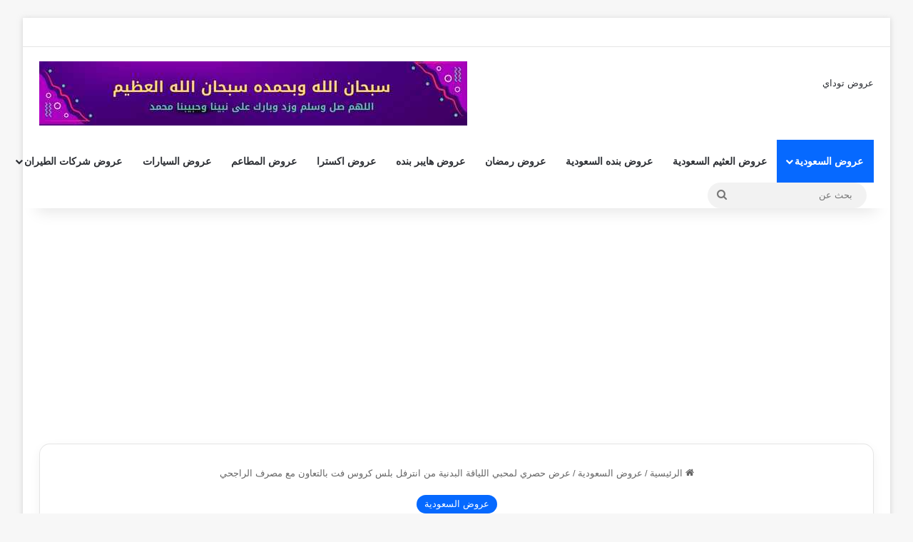

--- FILE ---
content_type: text/html; charset=UTF-8
request_url: https://www.3orod.today/saudi-arabia-offers/%D8%B9%D8%B1%D8%B6-%D8%AD%D8%B5%D8%B1%D9%8A-%D9%84%D9%85%D8%AD%D8%A8%D9%8A-%D8%A7%D9%84%D9%84%D9%8A%D8%A7%D9%82%D8%A9-%D8%A7%D9%84%D8%A8%D8%AF%D9%86%D9%8A%D8%A9-%D9%85%D9%86-%D8%A7%D9%86%D8%AA%D8%B1.html
body_size: 38680
content:
<!DOCTYPE html>
<html dir="rtl" lang="ar" class="" data-skin="light" prefix="og: https://ogp.me/ns#">
<head>
	<meta charset="UTF-8" />
	<link rel="profile" href="https://gmpg.org/xfn/11" />
	<link rel='dns-prefetch' href='/maps.googleapis.com'>
<link rel='dns-prefetch' href='//maps.gstatic.com'>


<link rel='dns-prefetch' href='//ajax.googleapis.com'>
<link rel='dns-prefetch' href='//apis.google.com'>
<link rel='dns-prefetch' href='//google-analytics.com'>
<link rel='dns-prefetch' href='//www.google-analytics.com'>
<link rel='dns-prefetch' href='//ssl.google-analytics.com'>
<link rel='dns-prefetch' href='//youtube.com'>
<link rel='dns-prefetch' href='//api.pinterest.com'>
<link rel='dns-prefetch' href='//cdnjs.cloudflare.com'>
<link rel='dns-prefetch' href='//connect.facebook.net'>
<link rel='dns-prefetch' href='//platform.twitter.com'>
<link rel='dns-prefetch' href='//syndication.twitter.com'>
<link rel='dns-prefetch' href='//platform.instagram.com'>
<link rel='dns-prefetch' href='//disqus.com'>
<link rel='dns-prefetch' href='//sitename.disqus.com'>
<link rel='dns-prefetch' href='//s7.addthis.com'>
<link rel='dns-prefetch' href='//platform.linkedin.com'>
<link rel='dns-prefetch' href='//w.sharethis.com'>
<link rel='dns-prefetch' href='//i0.wp.com'>
<link rel='dns-prefetch' href='//i1.wp.com'>
<link rel='dns-prefetch' href='//i2.wp.com'>
<link rel='dns-prefetch' href='//stats.wp.com'>
<link rel='dns-prefetch' href='//pixel.wp.com'>
<link rel='dns-prefetch' href='//s.gravatar.com'>
<link rel='dns-prefetch' href='//0.gravatar.com'>
<link rel='dns-prefetch' href='//2.gravatar.com'>
<link rel='dns-prefetch' href='//1.gravatar.com'>
<link rel='dns-prefetch' href='//twitter.com'>
<link rel='dns-prefetch' href='//facebook.com'>
<link rel='dns-prefetch' href='//onesignal.com'>
<link rel='dns-prefetch' href='//maps.googleapis.com'>
<link rel='dns-prefetch' href='//maps.gstatic.com'>


<link rel='dns-prefetch' href='//ajax.googleapis.com'>
<link rel='dns-prefetch' href='//apis.google.com'>
<link rel='dns-prefetch' href='//google-analytics.com'>
<link rel='dns-prefetch' href='//www.google-analytics.com'>
<link rel='dns-prefetch' href='//ssl.google-analytics.com'>
<link rel='dns-prefetch' href='//youtube.com'>
<link rel='dns-prefetch' href='//api.pinterest.com'>
<link rel='dns-prefetch' href='//cdnjs.cloudflare.com'>
<link rel='dns-prefetch' href='//connect.facebook.net'>
<link rel='dns-prefetch' href='//platform.twitter.com'>
<link rel='dns-prefetch' href='//syndication.twitter.com'>
<link rel='dns-prefetch' href='//platform.instagram.com'>
<link rel='dns-prefetch' href='//disqus.com'>
<link rel='dns-prefetch' href='//sitename.disqus.com'>
<link rel='dns-prefetch' href='//s7.addthis.com'>
<link rel='dns-prefetch' href='//platform.linkedin.com'>
<link rel='dns-prefetch' href='//w.sharethis.com'>

<!-- تحسين مُحركات البحث بواسطة رانك ماث برو (Rank Math PRO)-  https://s.rankmath.com/home -->
<title>عرض حصري لمحبي اللياقة البدنية من انترفل بلس كروس فت بالتعاون مع مصرف الراجحي - عروض اليوم - عروض السعودية</title><style id="perfmatters-used-css">:root{--brand-color:#0669ff;--dark-brand-color:#0051cc;--bright-color:#fff;--base-color:#2c2f34;}html{-ms-touch-action:manipulation;touch-action:manipulation;-webkit-text-size-adjust:100%;-ms-text-size-adjust:100%;}article,aside,details,figcaption,figure,footer,header,main,menu,nav,section,summary{display:block;}template,[hidden]{display:none;}a{background-color:transparent;}a:active,a:hover{outline-width:0;}img{border-style:none;}button,input,select,textarea{font:inherit;}button,input,select{overflow:visible;}button,input,select,textarea{margin:0;}button,select{text-transform:none;}button,[type="button"],[type="reset"],[type="submit"]{cursor:pointer;}[disabled]{cursor:default;}button,html [type="button"],[type="reset"],[type="submit"]{-webkit-appearance:button;}button::-moz-focus-inner,input::-moz-focus-inner{border:0;padding:0;}button:-moz-focusring,input:-moz-focusring{outline:1px dotted ButtonText;}[type="checkbox"],[type="radio"]{box-sizing:border-box;padding:0;}[type="number"]::-webkit-inner-spin-button,[type="number"]::-webkit-outer-spin-button{height:auto;}[type="search"]{-webkit-appearance:textfield;}[type="search"]::-webkit-search-cancel-button,[type="search"]::-webkit-search-decoration{-webkit-appearance:none;}*{padding:0;margin:0;list-style:none;border:0;outline:none;box-sizing:border-box;}*:before,*:after{box-sizing:border-box;}body{background:#f7f7f7;color:var(--base-color);font-family:-apple-system,BlinkMacSystemFont,"Segoe UI",Roboto,Oxygen,Oxygen-Sans,Ubuntu,Cantarell,"Helvetica Neue","Open Sans",Arial,sans-serif;font-size:13px;line-height:21px;}h1,h2,h3,h4,h5,h6,.the-subtitle{line-height:1.4;font-weight:600;}h1{font-size:41px;font-weight:700;}h3{font-size:23px;}h4,.the-subtitle{font-size:17px;}a{color:var(--base-color);text-decoration:none;transition:.15s;}.brand-title,a:hover{color:var(--brand-color);}img,object,embed{max-width:100%;height:auto;}p{line-height:1.7;}.says,.screen-reader-text,.comment-form-comment label{clip:rect(1px,1px,1px,1px);position:absolute !important;height:1px;width:1px;overflow:hidden;}.stream-item{text-align:center;position:relative;z-index:2;margin:20px 0;padding:0;}.stream-item img{max-width:100%;width:auto;height:auto;margin:0 auto;display:inline-block;vertical-align:middle;}@media (max-width: 991px){.has-header-ad .fullwidth-entry-title.container-wrapper,.has-header-ad.has-header-below-ad .stream-item-below-header,.single.has-header-ad:not(.has-header-below-ad) #content,.page.has-header-ad:not(.has-header-below-ad) #content{margin-top:0;}}@media (min-width: 992px){.header-layout-3.has-normal-width-logo .stream-item-top img{float:right;}}@media (max-width: 991px){.header-layout-3.has-normal-width-logo .stream-item-top{clear:both;}}@media (max-width: 768px){.hide_banner_header .stream-item-above-header,.hide_banner_top .stream-item-top-wrapper,.hide_banner_below_header .stream-item-below-header,.hide_banner_bottom .stream-item-above-footer,.hide_banner_above .stream-item-above-post,.hide_banner_above_content .stream-item-above-post-content,.hide_banner_below_content .stream-item-below-post-content,.hide_banner_below .stream-item-below-post,.hide_banner_comments .stream-item-below-post-comments,.hide_breaking_news #top-nav,.hide_sidebars .sidebar,.hide_footer_tiktok #footer-tiktok,.hide_footer_instagram #footer-instagram,.hide_footer #footer-widgets-container,.hide_copyright #site-info,.hide_breadcrumbs #breadcrumb,.hide_share_post_top .share-buttons-top,.hide_share_post_bottom .share-buttons-bottom,.hide_post_newsletter #post-newsletter,.hide_related #related-posts,.hide_read_next #read-next-block,.hide_post_authorbio .post-components .about-author,.hide_post_nav .prev-next-post-nav,.hide_back_top_button #go-to-top,.hide_read_more_buttons .more-link,.hide_inline_related_posts #inline-related-post{display:none !important;}}.tie-icon:before,[class^="tie-icon-"],[class*=" tie-icon-"]{font-family:"tiefonticon" !important;speak:never;font-style:normal;font-weight:normal;font-variant:normal;text-transform:none;line-height:1;-webkit-font-smoothing:antialiased;-moz-osx-font-smoothing:grayscale;display:inline-block;}.tie-popup,#autocomplete-suggestions{display:none;}.container{margin-right:auto;margin-left:auto;padding-left:15px;padding-right:15px;}.container:after{content:"";display:table;clear:both;}@media (min-width: 768px){.container{width:100%;}}@media (min-width: 1200px){.container{max-width:1200px;}}.tie-row{margin-left:-15px;margin-right:-15px;}.tie-row:after{content:"";display:table;clear:both;}.tie-col-xs-1,.tie-col-sm-1,.tie-col-md-1,.tie-col-xs-2,.tie-col-sm-2,.tie-col-md-2,.tie-col-xs-3,.tie-col-sm-3,.tie-col-md-3,.tie-col-xs-4,.tie-col-sm-4,.tie-col-md-4,.tie-col-xs-5,.tie-col-sm-5,.tie-col-md-5,.tie-col-xs-6,.tie-col-sm-6,.tie-col-md-6,.tie-col-xs-7,.tie-col-sm-7,.tie-col-md-7,.tie-col-xs-8,.tie-col-sm-8,.tie-col-md-8,.tie-col-xs-9,.tie-col-sm-9,.tie-col-md-9,.tie-col-xs-10,.tie-col-sm-10,.tie-col-md-10,.tie-col-xs-11,.tie-col-sm-11,.tie-col-md-11,.tie-col-xs-12,.tie-col-sm-12,.tie-col-md-12{position:relative;min-height:1px;padding-left:15px;padding-right:15px;}@media (min-width: 768px){.tie-col-sm-1,.tie-col-sm-2,.tie-col-sm-3,.tie-col-sm-4,.tie-col-sm-5,.tie-col-sm-6,.tie-col-sm-7,.tie-col-sm-8,.tie-col-sm-9,.tie-col-sm-10,.tie-col-sm-11,.tie-col-sm-12{float:left;}.tie-col-sm-4{width:33.33333%;}}@media (min-width: 992px){.tie-col-md-1,.tie-col-md-2,.tie-col-md-3,.tie-col-md-4,.tie-col-md-5,.tie-col-md-6,.tie-col-md-7,.tie-col-md-8,.tie-col-md-9,.tie-col-md-10,.tie-col-md-11,.tie-col-md-12{float:left;}.tie-col-md-4{width:33.33333%;}.tie-col-md-8{width:66.66667%;}.tie-col-md-12{width:100%;}}.tie-alignleft{float:left;}.tie-alignright{float:right;}.clearfix:before,.clearfix:after{content:" ";display:block;height:0;overflow:hidden;}.clearfix:after{clear:both;}.tie-container,#tie-wrapper{height:100%;min-height:650px;}.tie-container{position:relative;overflow:hidden;}#tie-wrapper{background:#fff;position:relative;z-index:108;height:100%;margin:0 auto;}.container-wrapper{background:#fff;border:1px solid rgba(0,0,0,.1);border-radius:2px;padding:30px;}#content{margin-top:30px;}@media (max-width: 991px){#content{margin-top:15px;}}.site-content{-ms-word-wrap:break-word;word-wrap:break-word;}.boxed-layout #tie-wrapper,.boxed-layout .fixed-nav{max-width:1230px;}.boxed-layout.wrapper-has-shadow #tie-wrapper{box-shadow:0 1px 7px rgba(171,171,171,.5);}@media (min-width: 992px){.boxed-layout #main-nav.fixed-nav,.boxed-layout #tie-wrapper{width:95%;}}@media (min-width: 992px){.framed-layout #tie-wrapper{margin-top:25px;margin-bottom:25px;}}.theme-header{background:#fff;position:relative;z-index:999;}.theme-header:after{content:"";display:table;clear:both;}.theme-header.has-shadow{box-shadow:rgba(0,0,0,.1) 0px 25px 20px -20px;}#menu-components-wrap{display:flex;justify-content:space-between;width:100%;flex-wrap:wrap;}.logo-row{position:relative;}#logo{margin-top:40px;margin-bottom:40px;display:block;float:left;}#logo img{vertical-align:middle;}#logo img[src*='.svg']{width:100% !important;}@-moz-document url-prefix(){#logo img[src*='.svg']{height:100px;}}#logo a{display:inline-block;}@media (max-width: 991px){#theme-header.has-normal-width-logo #logo{margin:14px 0 !important;text-align:left;line-height:1;}#theme-header.has-normal-width-logo #logo img{width:auto;height:auto;max-width:190px;}}@media (max-width: 479px){#theme-header.has-normal-width-logo #logo img{max-width:160px;max-height:60px !important;}}@media (max-width: 991px){#theme-header.mobile-header-default:not(.header-layout-1) #logo,#theme-header.mobile-header-default.header-layout-1 .header-layout-1-logo{flex-grow:10;}}.components{display:flex;align-items:center;justify-content:end;}.components>li{position:relative;}.components>li.social-icons-item{margin:0;}.components>li>a{display:block;position:relative;width:30px;text-align:center;font-size:16px;white-space:nowrap;}.components>li>a:hover,.components>li:hover>a{z-index:2;}.components .search-bar form{width:auto;background:rgba(255,255,255,.1);line-height:36px;border-radius:50px;position:relative;}.main-nav-light .main-nav .components .search-bar form,.top-nav-light .top-nav .components .search-bar form{background:rgba(0,0,0,.05);}.components #search-input{border:0;width:100%;background:transparent;padding:0 35px 0 20px;border-radius:0;font-size:inherit;}.components #search-submit{position:absolute;right:0;top:0;width:40px;line-height:inherit;color:#777;background:transparent;font-size:15px;padding:0;transition:color .15s;border:none;}.components #search-submit:hover{color:var(--brand-color);}@media (max-width: 991px){.logo-container,.header-layout-1 .main-menu-wrapper{border-width:0;display:flex;flex-flow:row nowrap;align-items:center;justify-content:space-between;}}.mobile-header-components{display:none;z-index:10;height:30px;line-height:30px;flex-wrap:nowrap;flex:1 1 0%;}.mobile-header-components .components{float:none;display:flex !important;justify-content:flex-start;}.mobile-header-components .components li.custom-menu-link{display:inline-block;float:none;}.mobile-header-components .components li.custom-menu-link>a{width:20px;padding-bottom:15px;}.mobile-header-components [class^="tie-icon-"],.mobile-header-components [class*=" tie-icon-"]{font-size:18px;width:20px;height:20px;vertical-align:middle;}.mobile-header-components .tie-mobile-menu-icon{font-size:20px;}.mobile-header-components .tie-icon-grid-9,.mobile-header-components .tie-icon-grid-4{transform:scale(1.75);}.mobile-header-components .menu-text-wrapper{white-space:nowrap;width:auto !important;}.mobile-header-components .menu-text{color:var(--base-color);line-height:30px;font-size:12px;padding:0 0 0 5px;display:inline-block;transition:color .4s;}.dark-skin .mobile-header-components .menu-text,.main-nav-dark.header-layout-1 .mobile-header-components .menu-text{color:#fff;}#mobile-header-components-area_1 .components li.custom-menu-link>a{margin-right:15px;}#mobile-header-components-area_2 .components{flex-direction:row-reverse;}#mobile-header-components-area_2 .components li.custom-menu-link>a{margin-left:15px;}@media (max-width: 991px){.logo-container:before,.logo-container:after{height:1px;}#tie-body #mobile-container,.mobile-header-components{display:block;}#slide-sidebar-widgets{display:none;}}.top-nav{background-color:#fff;position:relative;z-index:10;line-height:40px;border:1px solid rgba(0,0,0,.1);border-width:1px 0;color:var(--base-color);clear:both;}.main-nav-below.top-nav-above .top-nav{border-top-width:0;}.top-nav a:not(.button):not(:hover){color:var(--base-color);}.top-nav .components>li:hover>a{color:var(--brand-color);}.top-nav .search-bar{margin-top:3px;margin-bottom:3px;line-height:34px;}.topbar-wrapper{display:flex;min-height:40px;}.top-nav.has-menu .topbar-wrapper,.top-nav.has-components .topbar-wrapper{display:block;}.top-nav .tie-alignleft,.top-nav .tie-alignright{flex-grow:1;position:relative;}.top-nav .tie-alignleft .components,.top-nav .tie-alignleft .components>li{float:left;justify-content:start;}@media (max-width: 991px){.top-nav:not(.has-breaking-news),.topbar-today-date,.top-menu,.theme-header .components{display:none;}}.main-nav-wrapper{position:relative;z-index:4;}.main-nav{background-color:var(--main-nav-background);color:var(--main-nav-primary-color);position:relative;border:1px solid var(--main-nav-main-border-color);border-width:1px 0;}.main-menu-wrapper{position:relative;}@media (min-width: 992px){.header-menu .menu{display:flex;}.header-menu .menu a{display:block;position:relative;}.header-menu .menu>li>a{white-space:nowrap;}.header-menu .menu .sub-menu a{padding:8px 10px;}.header-menu .menu a:hover,.header-menu .menu li:hover>a{z-index:2;}.header-menu .menu ul:not(.sub-menu-columns):not(.sub-menu-columns-item):not(.sub-list):not(.mega-cat-sub-categories):not(.slider-arrow-nav){box-shadow:0 2px 5px rgba(0,0,0,.1);}.header-menu .menu ul li{position:relative;}.header-menu .menu ul a{border-width:0 0 1px;transition:.15s;}.header-menu .menu ul ul{top:0;left:100%;}#main-nav{z-index:9;line-height:60px;}.main-menu .menu a{transition:.15s;}.main-menu .menu>li>a{padding:0 14px;font-size:14px;font-weight:700;}.main-menu .menu>li>.menu-sub-content{border-top:2px solid var(--main-nav-primary-color);}.main-menu .menu ul{line-height:20px;z-index:1;}.main-menu .menu-sub-content{background:var(--main-nav-background);display:none;padding:15px;width:230px;position:absolute;box-shadow:0 3px 4px rgba(0,0,0,.2);}.main-menu .menu-sub-content a{width:200px;}.main-menu ul li:hover>.menu-sub-content,.main-menu ul li[aria-expanded="true"]>ul,.main-menu ul li[aria-expanded="true"]>.mega-menu-block{display:block;z-index:1;}nav.main-nav.menu-style-solid-bg .menu>li.tie-current-menu>a,nav.main-nav.menu-style-solid-bg .menu>li:hover>a{background-color:var(--main-nav-primary-color);color:var(--main-nav-contrast-primary-color);}nav.main-nav .components>li:hover>a{color:var(--brand-color);}.main-nav .menu ul li:hover>a:not(.megamenu-pagination),.main-nav .components li a:hover,.main-nav .menu ul li.current-menu-item:not(.mega-link-column)>a{color:var(--main-nav-primary-color);}.main-nav .menu a,.main-nav .components li a{color:var(--main-nav-text-color);}.main-nav .components li.custom-menu-button:hover a.button,.main-nav .components li a.button:hover,.main-nav .components li a.checkout-button{color:var(--main-nav-contrast-primary-color);}.main-nav-light{--main-nav-background:#fff;--main-nav-secondry-background:rgba(0,0,0,.03);--main-nav-primary-color:var(--brand-color);--main-nav-contrast-primary-color:var(--bright-color);--main-nav-text-color:var(--base-color);--main-nav-secondry-text-color:rgba(0,0,0,.5);--main-nav-main-border-color:rgba(0,0,0,.1);--main-nav-secondry-border-color:rgba(0,0,0,.08);}}@media (min-width: 992px){header .menu-item-has-children>a:before,.mega-menu>a:before{content:"";position:absolute;right:10px;top:50%;bottom:auto;transform:translateY(-50%);font-family:"tiefonticon" !important;font-style:normal;font-weight:normal;font-variant:normal;text-transform:none;content:"";font-size:11px;line-height:1;}header .menu-item-has-children .menu-item-has-children>a:before,.mega-menu .menu-item-has-children>a:before{content:"";font-size:15px;}.menu>.menu-item-has-children:not(.is-icon-only)>a,.menu .mega-menu:not(.is-icon-only)>a{padding-right:25px;}}@media (min-width: 992px){.main-nav-boxed .main-nav{border-width:0;}.main-nav-boxed .main-menu-wrapper{float:left;width:100%;background-color:var(--main-nav-background);padding-right:15px;}.main-nav-boxed.main-nav-light .main-menu-wrapper{border:1px solid var(--main-nav-main-border-color);}.dark-skin .main-nav-boxed.main-nav-light .main-menu-wrapper{border-width:0;}.dark-skin .main-nav-below.top-nav-above #main-nav{border-width:0;}}.main-nav-boxed .main-nav:not(.fixed-nav),.main-nav-boxed .fixed-nav .main-menu-wrapper,.theme-header:not(.main-nav-boxed) .fixed-nav .main-menu-wrapper{background:transparent !important;}@media only screen and (min-width: 992px) and (max-width: 1100px){.main-nav .menu>li:not(.is-icon-only)>a{padding-left:7px;padding-right:7px;}.main-nav .menu>li:not(.is-icon-only)>a:before{display:none;}}@media (max-width: 991px){#tie-wrapper header#theme-header{box-shadow:none;background:transparent !important;}.logo-container,.header-layout-1 .main-nav{border-width:0;box-shadow:0 3px 7px 0 rgba(0,0,0,.1);}.logo-container,.header-layout-1 .main-nav{background-color:#fff;}.dark-skin .logo-container,.main-nav-dark.header-layout-1 .main-nav{background-color:#1f2024;}#sticky-nav-mask,.header-layout-1 #menu-components-wrap,.header-layout-3 .main-nav-wrapper,.header-layout-2 .main-nav-wrapper{display:none;}.main-menu-wrapper .main-menu-wrap{width:100%;}}@media (max-width: 767px){.magazine1:not(.has-builder):not(.error404) .main-content,.magazine1:not(.has-builder):not(.error404) .related-posts-full-width .tie-col-md-12,.magazine1:not(.has-builder):not(.error404) .sidebar{padding-left:0;padding-right:0;}}textarea,input,select{border:1px solid rgba(0,0,0,.1);color:var(--base-color);font-size:13px;outline:none;padding:10px 12px;line-height:23px;border-radius:2px;transition:background .3s,border .3s;max-width:100%;background-color:transparent;}textarea:hover,input:hover,select:hover,textarea:focus,input[type="text"]:focus,select:focus{background-color:rgba(0,0,0,.03);}textarea,input:not([type="checkbox"]):not([type="radio"]){appearance:none;outline:none;}[type="radio"]{appearance:radio;}@media (max-width: 767px){input:not([type="submit"]),select,textarea{font-size:16px !important;}}.button,[type="submit"],.generic-button a,.generic-button button{width:auto;position:relative;background-color:var(--tie-buttons-color,var(--brand-color));color:var(--tie-buttons-text,var(--bright-color));border-radius:var(--tie-buttons-radius,2px);border:var(--tie-buttons-border-width,0) solid var(--tie-buttons-border-color,var(--brand-color));padding:10px 25px;margin:0;font-weight:600;font-size:14px;display:inline-block;text-align:center;line-height:21px;cursor:pointer;text-decoration:none;vertical-align:middle;transition:.3s;appearance:none;}.button:hover,[type="submit"]:hover,.generic-button a:hover,.generic-button button:hover{background-color:var(--tie-buttons-hover-color,var(--dark-brand-color));color:var(--tie-buttons-hover-text,var(--bright-color));text-decoration:none;}::-moz-selection{background:var(--brand-color);color:var(--bright-color);text-shadow:none;}::selection{background:var(--brand-color);color:var(--bright-color);text-shadow:none;}.full-width .main-content{width:100%;}@keyframes lazyloadeffect{from{opacity:.3;}to{opacity:1;}}@keyframes tieSlideInUp{from{transform:translate3d(0,20px,0);opacity:0;}to{transform:translate3d(0,0,0);opacity:1;}}.post-meta{margin:10px 0 8px;font-size:12px;overflow:hidden;}.post-meta,.post-meta a:not(:hover){color:#666;}.post-meta .meta-item{margin-right:8px;display:inline-block;}.post-meta .meta-item.tie-icon:before{padding-right:3px;}.post-meta .meta-item.date:before{content:"";}.post-meta .no-avatars .author-name:before{content:"";padding-right:3px;}.post-meta .tie-alignright .meta-item:last-child{margin:0 !important;}@media (max-width: 767px){.entry-header .post-meta>span,.entry-header .post-meta>div,.main-content .post-meta>span,.main-content .post-meta>div{float:left;}}.post-cat-wrap{position:relative;z-index:3;pointer-events:auto;margin-bottom:5px;font-weight:normal;font-family:inherit !important;line-height:0;display:block;}.post-cat{display:inline-block;background:var(--brand-color);color:var(--bright-color);padding:0 11px;font-size:13px;line-height:2em;margin-right:4px;position:relative;white-space:nowrap;word-wrap:normal;letter-spacing:0;transition:.3s;border-radius:4px;}.post-cat:first-child:last-child{margin:0;}a.post-cat:hover{background:var(--dark-brand-color);color:var(--bright-color);}#breadcrumb{margin:50px 0 0;}#breadcrumb,#breadcrumb a:not(:hover){color:#666;}#breadcrumb .delimiter{margin:0 3px;font-style:normal;}.entry-header-outer #breadcrumb{margin:0 0 20px;padding:0;}@media (max-width: 767px){.page #breadcrumb .current,.page #breadcrumb em:last-of-type,.single-post #breadcrumb .current,.single-post #breadcrumb em:last-of-type{display:none;}}.about-author{overflow:hidden;background:transparent;box-shadow:none !important;}.about-author .author-info{padding-left:20px;overflow:hidden;}.about-author .author-name{font-size:18px;display:inline-block;}.about-author .author-bio{margin:5px 0 10px;}.entry .about-author .author-bio{font-size:13px;}.about-author .social-icons{padding:0;margin:0;}.about-author li.social-icons-item{float:left;list-style:none;padding:0;margin:0;}.about-author li.social-icons-item a{font-size:15px;width:auto;height:auto;}.about-author li.social-icons-item a span{width:24px;}.about-author li.social-icons-item a:not(:hover) span{color:var(--base-color);}.about-author li.social-icons-item a:hover{background-color:transparent !important;}@media (max-width: 479px){.about-author{text-align:center;}.about-author .author-info{padding:0;}.about-author .social-icons li{float:none;display:inline-block;}}.social-icons-item{float:right;margin-left:6px;position:relative;}.social-icons-item .social-link span{color:var(--base-color);transition:.15s;line-height:unset;}.social-icons .social-icons-item .social-link,.social-icons-widget .social-icons-item .social-link{width:24px;height:24px;line-height:24px;padding:0;display:block;text-align:center;border-radius:2px;}.social-icons-widget .social-icons-item .social-link:hover span{color:#fff;}.main-nav .components>li.social-icons-item .social-link:hover{background-color:transparent !important;}.main-nav .components>li.social-icons-item .social-link:not(:hover) span{color:var(--main-nav-text-color);}.top-nav .components>li.social-icons-item .social-link:hover{background-color:transparent !important;}.top-nav .components>li.social-icons-item .social-link:not(:hover) span{color:var(--base-color);}.social-icons-item .facebook-social-icon{background-color:#4080ff !important;}.social-icons-item .facebook-social-icon span{color:#4080ff;}.social-icons-item .twitter-social-icon{background-color:#000 !important;}.social-icons-item .twitter-social-icon span{color:#000;}.social-icons-item .pinterest-social-icon{background-color:#e13138 !important;}.social-icons-item .pinterest-social-icon span{color:#e13138;}.social-icons-item .instagram-social-icon{background-color:#c13584 !important;}.social-icons-item .instagram-social-icon span{color:#c13584;}.social-icons-item .youtube-social-icon{background-color:#ef4e41 !important;}.social-icons-item .youtube-social-icon span{color:#ef4e41;}ul:not(.solid-social-icons) .social-icons-item a:not(:hover){background-color:transparent !important;}.solid-social-icons .social-link{background-color:var(--base-color);transition:opacity .3s;}.dark-skin .solid-social-icons .social-link{background-color:#27292d;border-color:#27292d;}.solid-social-icons .social-link span{color:#fff !important;transition:.1s;}.solid-social-icons .social-link:hover{opacity:.8;}.loader-overlay{opacity:1;perspective:10000px;background:transparent;position:absolute;left:50%;top:50%;bottom:auto;right:auto;transform:translateX(-50%) translateY(-50%);}@keyframes bouncedelay{0%,80%,100%{transform:scale(0);}40%{transform:scale(1);}}.spinner-circle{position:absolute;z-index:1;height:40px;width:40px;top:-20px;left:-20px;animation:parent-animate 1.5s linear infinite;clip:rect(0,40px,40px,20px);}.spinner-circle:after{content:"";position:absolute;border-radius:50%;height:40px;width:40px;box-shadow:inset 0 0 0 2px;color:var(--brand-color);animation:child-animate 1.5s ease-in-out infinite;clip:rect(0,40px,40px,20px);}@keyframes parent-animate{0%{transform:rotate(0);}100%{transform:rotate(220deg);}}@keyframes child-animate{0%{transform:rotate(-140deg);}100%{transform:rotate(140deg);}}.entry-header,.entry-archives-header{padding:30px 30px 0;margin-bottom:20px;}@media (max-width: 991px){.entry-header,.entry-archives-header{padding:20px 20px 0;}}#tie-body .post-cat:hover,#tie-body .social-statistics-widget a:hover,#tie-body a.remove:hover,#tie-body a.button:hover,#tie-body .tabs>li>a:hover,#tie-body .item-list-tabs a:hover,#tie-body .item-options a:hover,#tie-body .action a:hover{text-decoration:none !important;}#is-scroller-outer{visibility:hidden;width:100px;height:0;overflow:scroll;}#is-scroller{width:100%;}.entry{line-height:1.7;font-size:15px;}.entry p{margin-bottom:25px;line-height:1.7;}.entry p:last-child{margin:0;}@media (max-width: 767px){.container-wrapper,.entry-content{padding:20px 15px;}}.entry-header-outer .about-author{background:transparent;border:none;padding:0;margin-top:25px;}.full-width .entry-header-outer,.full-width .not-found h5,.full-width .not-found .search-form,.one-column-no-sidebar .entry-header-outer,.one-column-no-sidebar .not-found h5,.one-column-no-sidebar .not-found .search-form{text-align:center;}@media (min-width: 480px){.full-width .entry-header-outer .author-info,.full-width .not-found h5 .author-info,.full-width .not-found .search-form .author-info,.one-column-no-sidebar .entry-header-outer .author-info,.one-column-no-sidebar .not-found h5 .author-info,.one-column-no-sidebar .not-found .search-form .author-info{text-align:left;}}.block-head-4 .has-block-head-4,.block-head-4 .mag-box-title h3,.block-head-4 .comment-reply-title,.block-head-4 .related.products>h2,.block-head-4 .up-sells>h2,.block-head-4 .cross-sells>h2,.block-head-4 .cart_totals>h2,.block-head-4 .bbp-form legend{position:relative;opacity:.99;display:inline-block !important;width:auto;font-size:15px;line-height:1.3;font-weight:500;margin-bottom:20px;padding:5px 10px;color:var(--bright-color);}.block-head-4 .has-block-head-4:before,.block-head-4 .mag-box-title h3:before,.block-head-4 .comment-reply-title:before,.block-head-4 .related.products>h2:before,.block-head-4 .up-sells>h2:before,.block-head-4 .cross-sells>h2:before,.block-head-4 .cart_totals>h2:before,.block-head-4 .bbp-form legend:before{content:"";position:absolute;left:0;top:0;width:100%;height:100%;background-color:var(--brand-color);z-index:-1;}.block-head-4 .widget-title{padding:0 10px;}.block-head-4 .widget-title .the-subtitle{line-height:27px;}.block-head-4#tie-body .widget-title,.block-head-4#tie-body .widget-title a:not(:hover){color:#fff;}.block-head-4#tie-body .widget-title:before{background:#111;}.block-head-4 .widget-title a:not(:hover){color:#fff;}.block-head-4 .mag-box>.container-wrapper,.block-head-4 .widget-title,.block-head-4 #footer .widget,.block-head-4 .side-aside .widget{opacity:.99;}.block-head-6 .has-block-head-4:after,.block-head-6 .mag-box-title h3:after,.block-head-6 .comment-reply-title:after,.block-head-6 .related.products>h2:after,.block-head-6 .up-sells>h2:after,.block-head-6 .cross-sells>h2:after,.block-head-6 .cart_totals>h2:after,.block-head-6 .bbp-form legend:after{content:"";position:absolute;right:0;top:0;width:70%;height:100%;background-color:var(--brand-color);transform:skew(-40deg) translateX(14px);z-index:-1;}.block-head-6#tie-body .widget-title:after{background:#111;}.side-aside{position:fixed;top:0;z-index:111;visibility:hidden;width:350px;max-width:100%;height:100%;background:#fff;background-repeat:no-repeat;background-position:center top;background-size:cover;transition:transform,visibility;transition-duration:.5s;transition-timing-function:cubic-bezier(.55,0,.1,1) 0s;overflow-y:auto;}@media (min-width: 992px){.side-aside{right:0;transform:translate(350px,0);}.side-aside:not(.slide-sidebar-desktop){display:none;}}#footer .container-wrapper{padding:15px 0;margin:0;background:transparent;box-shadow:none;}.site-footer{margin-top:50px;padding:0;}@media (max-width: 991px){.site-footer{margin-top:30px;}}.site-footer .widget,.site-footer .widget-content-only{margin-bottom:0;border:0;}@media (max-width: 767px){.site-footer .widget{margin-bottom:20px;}}.footer-widget-area{margin-bottom:10px;}.footer-widget-area:first-child:not(.footer-boxed-widget-area){padding-top:60px;}@media (max-width: 767px){.footer-widget-area:first-child:not(.footer-boxed-widget-area){padding-top:30px;}}.footer-widget-area:last-child{margin-bottom:20px;}@media (max-width: 767px){.footer-widget-area{margin-bottom:20px;}}@media (min-width: 992px){.footer-boxed-widget-area{padding:30px 30px 0;margin-bottom:50px;border:1px solid rgba(255,255,255,.1);border-radius:2px;}.footer-boxed-widget-area:first-child{margin-top:50px;}.footer-boxed-widget-area:last-child{margin-bottom:30px;}.footer-boxed-widget-area>.tie-row>[class*="tie-col"]{padding-right:10px;padding-left:10px;}#footer .footer-boxed-widget-area .container-wrapper,#footer .footer-boxed-widget-area .widget.widget-content-only{padding:0;margin-bottom:30px;}}.site-info{background:#161619;padding:20px 0;line-height:32px;text-align:center;}.site-info .social-icons{text-align:center;}.site-info .social-icons li{float:none;display:inline-block;margin:0;}@media (max-width: 767px){.site-info .social-icons li a{width:48px !important;height:48px !important;line-height:48px !important;font-size:18px;margin-top:10px;}}.site-info .social-icons li a span{color:#ccc;}.site-info .social-icons li a:hover span{color:#fff;}@media (max-width: 767px){.site-info .tie-alignleft,.site-info .tie-alignright{float:none;}}a.go-to-top-button{width:42px;height:42px;line-height:40px;background:var(--brand-color);text-align:center;display:block;position:fixed;bottom:-100px;right:20px;z-index:3;color:#fff;transition:.3s;font-size:22px;box-shadow:0 5px 25px rgba(0,0,0,.3);border-radius:50%;}a.go-to-top-button:hover{opacity:.85;}@media (max-width: 767px){a.go-to-top-button{right:5px;}}.dark-skin{--lazyload-loading-color:#161717;}.dark-skin,.dark-skin body{background-color:var(--tie-dark-skin-bg-main,#1f2024);color:#fff;}.dark-skin .change-skin-icon:before{content:"";}.dark-skin textarea,.dark-skin input:not([type="submit"]),.dark-skin select{color:#ccc;}.dark-skin a:not(:hover),.dark-skin .single-big-img .post-meta,.dark-skin .single-big-img .post-meta a:not(:hover),.dark-skin .pages-nav .pages-numbers a:not(:hover),.dark-skin .page-title,.dark-skin .entry h1,.dark-skin .entry h2,.dark-skin .entry h3,.dark-skin .entry h4,.dark-skin .entry h5,.dark-skin .entry h6{color:#fff;}.dark-skin .post-excerpt,.dark-skin .post-meta,.dark-skin .post-meta a:not(:hover),.dark-skin .timeline-widget ul li .date,.dark-skin .multiple-post-pages a:not(:hover),.dark-skin .login-widget .forget-text:not(:hover),.dark-skin #autocomplete-suggestions,.dark-skin .mobile-header-components:not(:hover) .menu-text,.dark-skin .about-author .social-icons li.social-icons-item a:not(:hover) span{color:#ccc !important;}.dark-skin textarea,.dark-skin input:not([type=submit]),.dark-skin select,.dark-skin code,.dark-skin kbd,.dark-skin pre,.dark-skin samp,.dark-skin .latest-tweets-slider-widget .latest-tweets-slider .tie-slider-nav li a:not(:hover),.dark-skin .next-posts,.dark-skin .prev-posts,.dark-skin .show-more-button,.dark-skin .pages-nav .pages-numbers a,.dark-skin .pages-nav .pages-numbers span.pages-nav-item,.dark-skin .pages-nav .pages-numbers .first-last-pages .pagination-icon,.dark-skin .multiple-post-pages .post-page-numbers,.dark-skin .latest-tweets-widget .slider-links .tie-slider-nav span{border-color:rgba(255,255,255,.1);}.dark-skin #tie-wrapper,.dark-skin #theme-header{background-color:var(--tie-dark-skin-bg,#27292d);}.dark-skin .boxed-layout.wrapper-has-shadow #tie-wrapper{box-shadow:0 1px 10px rgba(0,0,0,.3);}.dark-skin .container-wrapper{background-color:var(--tie-dark-skin-bg-main,#1f2024);border-color:rgba(255,255,255,.1);}.dark-skin .widget a:not(:hover),.dark-skin .widget-title,.dark-skin .widget-title a:not(:hover){color:#fff;}.dark-skin .entry-header .entry-title{color:#fff;}.dark-skin .follow-us-post-section .post-followus-btn{background-color:#fff;}.dark-skin .follow-us-post-section .post-followus-btn,.dark-skin .share-buttons-bottom,.dark-skin .wp-block-table.is-style-stripes{border-color:rgba(255,255,255,.1);}.dark-skin .site-footer{background-color:#1c1d21;}.widget-title{position:relative;}.widget-title .the-subtitle{font-size:15px;min-height:15px;}.widget li{padding:6px 0;}.widget li:first-child{padding-top:0;}.widget li:last-child{padding-bottom:0;border-bottom:0;}.widget li:after{clear:both;display:table;content:"";}.widget .post-meta{margin:2px 0 0;font-size:11px;line-height:17px;}form.search-form{overflow:auto;position:relative;width:100%;margin-top:10px;}.search-field{float:left;width:73%;padding:8px 15px;}.woocommerce-product-search [type="submit"],.search-submit[type="submit"]{float:right;padding:10px 5px;margin-left:2%;width:25%;}.social-icons-widget .social-icons-item{float:left;margin:3px;padding:0;}.social-icons-widget .social-icons-item .social-link{width:40px;height:40px;line-height:40px;font-size:18px;}@media (max-width: 479px){.social-icons-widget .solid-social-icons{text-align:center;}.social-icons-widget .social-icons-item{float:none;display:inline-block;}}@media (min-width:992px){.theme-header .logo-row>div{height:auto !important;}.header-layout-3 .stream-item-top-wrapper{float:right;}}#mobile-container{display:none;padding:10px 30px 30px;}#mobile-menu{margin-bottom:20px;position:relative;padding-top:15px;}#mobile-menu .menu>li{border-bottom:1px solid rgba(0,0,0,.05);}.dark-skin #mobile-menu .menu>li{border-color:rgba(255,255,255,.05);}#mobile-menu .menu>li li{padding-left:15px;}#mobile-menu .menu>li:only-child{border-bottom:none;}#mobile-menu .menu>li:only-child li{padding:0;}#mobile-menu .menu>li:only-child li a{font-size:16px;font-weight:600;}#mobile-menu li{display:block;position:relative;}#mobile-menu li .screen-reader-text{height:auto;width:auto;position:initial !important;overflow:initial !important;clip:initial !important;clip-path:initial !important;}#mobile-menu li a{display:block;padding:15px 50px 15px 0;font-size:16px;line-height:22px;font-weight:600;}.dark-skin #mobile-menu li a{color:#fff;}#mobile-menu li a:hover{opacity:.7;}#mobile-menu li.menu-item-has-children>a:before{display:none;}#mobile-menu li .menu-sub-content,#mobile-menu li ul{opacity:1 !important;background-image:none !important;padding:0 !important;min-height:unset !important;}#mobile-menu li ul{padding-left:15px;display:none;}#mobile-menu li ul a{font-weight:normal;font-size:14px;padding-top:10px;padding-bottom:10px;}#mobile-search .search-form{overflow:hidden;position:relative;}#mobile-search .search-form:after{position:absolute;content:"";font-family:"tiefonticon";top:4px;right:10px;line-height:30px;width:30px;font-size:16px;border-radius:50%;text-align:center;color:#fff;}#mobile-search .search-field{background-color:rgba(0,0,0,.05);border-color:rgba(255,255,255,.1);color:#fff;width:100%;border-radius:50px;padding:7px 45px 7px 20px;}#mobile-search .search-submit{background:transparent;font-size:0;width:35px;height:38px;position:absolute;top:0;right:5px;z-index:1;}#mobile-search input::-webkit-input-placeholder{color:rgba(255,255,255,.6);}#mobile-search input::-moz-placeholder{color:rgba(255,255,255,.6);}#mobile-search input:-moz-placeholder{color:rgba(255,255,255,.6);}#mobile-search input:-ms-input-placeholder{color:rgba(255,255,255,.6);}#tie-wrapper:after{position:absolute;z-index:1000;top:-10%;left:-50%;width:0;height:0;background:rgba(0,0,0,.2);content:"";opacity:0;cursor:pointer;transition:opacity .5s,width .1s .5s,height .1s .5s;}.dark-skin .side-aside{background:#0e0f11;}@media (max-width:991px){.side-aside.appear-from-right{right:0;transform:translate(100%,0);}}.is-desktop .side-aside .has-custom-scroll,.is-mobile .side-aside .side-aside-wrapper{padding:50px 0 0;}.side-aside:after{position:absolute;top:0;left:0;width:100%;height:100%;background:rgba(0,0,0,.2);content:"";opacity:1;transition:opacity .5s;}.side-aside .container-wrapper{padding:30px !important;border-radius:0;border:0;background:transparent;box-shadow:none !important;}a.remove{position:absolute;top:0;right:0;display:block;speak:never;-webkit-font-smoothing:antialiased;-moz-osx-font-smoothing:grayscale;width:20px;height:20px;display:block;line-height:20px;text-align:center;font-size:15px;}a.remove:before{content:"";font-family:"tiefonticon";color:#e74c3c;transition:color .15s;}a.remove:hover:before{color:#bf2718;}a.remove.big-btn{width:25px;height:25px;line-height:25px;font-size:22px;}.side-aside a.remove{z-index:1;top:15px;left:50%;right:auto;transform:translateX(-50%);}.side-aside a.remove:not(:hover):before{color:#111;}.side-aside.dark-skin a.remove:not(:hover):before{color:#fff;}.theiaStickySidebar:after{content:"";display:table;clear:both;}.has-custom-scroll,.side-aside{overflow-x:hidden;scrollbar-width:thin;}.has-custom-scroll::-webkit-scrollbar,.side-aside::-webkit-scrollbar{width:5px;}.has-custom-scroll::-webkit-scrollbar-track,.side-aside::-webkit-scrollbar-track{background:transparent;}.has-custom-scroll::-webkit-scrollbar-thumb,.side-aside::-webkit-scrollbar-thumb{border-radius:20px;background:rgba(0,0,0,.2);}.dark-skin .has-custom-scroll::-webkit-scrollbar-thumb,.dark-skin .side-aside::-webkit-scrollbar-thumb{background:#000;}#autocomplete-suggestions{overflow:auto;padding:20px;color:#eee;position:absolute;display:none;width:370px;z-index:9999;margin-top:15px;}#autocomplete-suggestions .post-meta{margin:3px 0 0;}@font-face{font-family:"tiefonticon";src:url("https://www.3orod.today/wp-content/themes/jannah/assets/css/../fonts/tielabs-fonticon/tielabs-fonticon.woff2?ciufdj1") format("woff2"),url("https://www.3orod.today/wp-content/themes/jannah/assets/css/../fonts/tielabs-fonticon/tielabs-fonticon.woff?ciufdj1") format("woff"),url("https://www.3orod.today/wp-content/themes/jannah/assets/css/../fonts/tielabs-fonticon/tielabs-fonticon.ttf?ciufdj1") format("truetype"),url("https://www.3orod.today/wp-content/themes/jannah/assets/css/../fonts/tielabs-fonticon/tielabs-fonticon.svg?ciufdj1#tielabs-fonticon") format("svg");font-weight:normal;font-style:normal;font-display:block;}.tie-icon-facebook:before{content:"";}.tie-icon-search:before{content:"";}.tie-icon-home:before{content:"";}.tie-icon-tags:before{content:"";}.tie-icon-twitter:before{content:"";}.tie-icon-pinterest:before{content:"";}.tie-icon-envelope:before{content:"";}.tie-icon-linkedin:before{content:"";}.tie-icon-angle-up:before{content:"";}.tie-icon-youtube:before{content:"";}.tie-icon-instagram:before{content:"";}.tie-icon-share:before{content:"";}.tie-icon-whatsapp:before{content:"";}.tie-icon-grid-4:before{content:"";}.tie-icon-moon:before{content:"";}@keyframes rain-animi-effect{0%{opacity:1;}to{opacity:0;transform:translateY(3em);}}@keyframes rain-animi-effect-with-rotate{0%{opacity:1;transform:translateY(0) rotate(0deg);}to{opacity:0;transform:translateY(1em) rotate(360deg);}}@keyframes drizzle-animi-effect{0%{opacity:1;transform:translateY(0) translateX(0) rotate(10deg);}to{opacity:0;transform:translateY(3em) translateX(-3em) rotate(20deg);}}@keyframes tie-float-y{0%{transform:translateY(0);}50%{transform:translateY(-6px);}to{transform:translateY(0);}}@keyframes tie-spin{0%{transform:rotate(0deg);}to{transform:rotate(360deg);}}@keyframes passing{0%{transform:translateX(50%);opacity:0;}50%{transform:translateX(0);opacity:1;}to{transform:translateX(-50%);opacity:0;}}@keyframes burst{0%{opacity:.6;}50%{transform:scale(1.8);opacity:0;}to{opacity:0;}}@keyframes tie-float-x{0%{transform:translateX(0);}50%{transform:translateX(-6px);}to{transform:translateX(0);}}@keyframes flashing{0%,50%,to{opacity:1;}25%,75%{opacity:0;}}@keyframes flashing-reverse{0%,50%,to{opacity:0;}25%,75%{opacity:1;}}@-webkit-keyframes fa-spin{0%{-webkit-transform:rotate(0deg);transform:rotate(0deg);}100%{-webkit-transform:rotate(360deg);transform:rotate(360deg);}}@keyframes fa-spin{0%{-webkit-transform:rotate(0deg);transform:rotate(0deg);}100%{-webkit-transform:rotate(360deg);transform:rotate(360deg);}}@font-face{font-family:"Font Awesome 5 Brands";font-style:normal;font-weight:400;font-display:block;src:url("https://www.3orod.today/wp-content/themes/jannah/assets/css/../fonts/fontawesome/fa-brands-400.eot");src:url("https://www.3orod.today/wp-content/themes/jannah/assets/css/../fonts/fontawesome/fa-brands-400.eot?#iefix") format("embedded-opentype"),url("https://www.3orod.today/wp-content/themes/jannah/assets/css/../fonts/fontawesome/fa-brands-400.woff2") format("woff2"),url("https://www.3orod.today/wp-content/themes/jannah/assets/css/../fonts/fontawesome/fa-brands-400.woff") format("woff"),url("https://www.3orod.today/wp-content/themes/jannah/assets/css/../fonts/fontawesome/fa-brands-400.ttf") format("truetype"),url("https://www.3orod.today/wp-content/themes/jannah/assets/css/../fonts/fontawesome/fa-brands-400.svg#fontawesome") format("svg");}@font-face{font-family:"Font Awesome 5 Free";font-style:normal;font-weight:400;font-display:block;src:url("https://www.3orod.today/wp-content/themes/jannah/assets/css/../fonts/fontawesome/fa-regular-400.eot");src:url("https://www.3orod.today/wp-content/themes/jannah/assets/css/../fonts/fontawesome/fa-regular-400.eot?#iefix") format("embedded-opentype"),url("https://www.3orod.today/wp-content/themes/jannah/assets/css/../fonts/fontawesome/fa-regular-400.woff2") format("woff2"),url("https://www.3orod.today/wp-content/themes/jannah/assets/css/../fonts/fontawesome/fa-regular-400.woff") format("woff"),url("https://www.3orod.today/wp-content/themes/jannah/assets/css/../fonts/fontawesome/fa-regular-400.ttf") format("truetype"),url("https://www.3orod.today/wp-content/themes/jannah/assets/css/../fonts/fontawesome/fa-regular-400.svg#fontawesome") format("svg");}@font-face{font-family:"Font Awesome 5 Free";font-style:normal;font-weight:900;font-display:block;src:url("https://www.3orod.today/wp-content/themes/jannah/assets/css/../fonts/fontawesome/fa-solid-900.eot");src:url("https://www.3orod.today/wp-content/themes/jannah/assets/css/../fonts/fontawesome/fa-solid-900.eot?#iefix") format("embedded-opentype"),url("https://www.3orod.today/wp-content/themes/jannah/assets/css/../fonts/fontawesome/fa-solid-900.woff2") format("woff2"),url("https://www.3orod.today/wp-content/themes/jannah/assets/css/../fonts/fontawesome/fa-solid-900.woff") format("woff"),url("https://www.3orod.today/wp-content/themes/jannah/assets/css/../fonts/fontawesome/fa-solid-900.ttf") format("truetype"),url("https://www.3orod.today/wp-content/themes/jannah/assets/css/../fonts/fontawesome/fa-solid-900.svg#fontawesome") format("svg");}.post-content.container-wrapper{padding:0;}.post-components #add-comment-block,.post-components>div{margin-top:30px;}@media (max-width:991px){.post-components #add-comment-block,.post-components>div{margin-top:15px;}}.entry-header,.page-title{font-size:45px;line-height:1.2;}@media (max-width:767px){.entry-header,.page-title{font-size:28px;}}.entry-header .entry-title{margin-bottom:15px;}@media (max-width:767px){.entry-header .entry-title{font-size:28px;}}.entry-header .post-cat{margin-bottom:6px;}.entry-header .post-meta{overflow:inherit;font-size:12px;margin-top:5px;margin-bottom:0;line-height:24px;}.entry-header .post-meta .meta-item{margin-right:12px;}.entry-header .post-meta,.entry-header .post-meta a:not(:hover){color:#333;}.dark-skin .entry-header .post-meta,.dark-skin .entry-header .post-meta a:not(:hover){color:#aaa;}.entry-header .post-meta .meta-author{margin:0;}.entry-header .post-meta .meta-author a{font-weight:600;}.entry-header .post-meta .author-meta+.date:before{content:"•";color:#ccc;margin:0 3px 0 5px;display:inline-block;}.entry-header .post-meta .tie-alignright{display:inline;}@media (max-width:767px){.entry-header .post-meta{margin-bottom:-8px;}.entry-header .post-meta .tie-alignright{float:none;}.entry-header .post-meta .meta-item,.entry-header .post-meta .tie-alignright .meta-item:last-child{margin-bottom:8px !important;}.entry-header .post-meta>div,.entry-header .post-meta>span{float:initial !important;}.entry-header .post-meta .meta-author a{font-weight:normal;}}.post-layout-1 div.entry-content{padding-top:0;}.post-layout-1 .entry-header-outer,.post-layout-2 .entry-header-outer,.post-layout-6 .entry-header-outer{padding:30px 30px 20px;}@media (max-width:767px){.post-layout-1 .entry-header-outer,.post-layout-2 .entry-header-outer,.post-layout-6 .entry-header-outer{padding:20px;}}.post-layout-1 .entry-header,.post-layout-2 .entry-header,.post-layout-6 .entry-header{padding:0;margin:0;}.full-width .entry-header .tie-alignright,.fullwidth-entry-title .tie-alignright,.one-column-no-sidebar .entry-header .tie-alignright{float:none;}.entry-content{padding:0 30px 30px;}@media (max-width:767px){.entry-content{padding-right:15px;padding-left:15px;}}.dark-skin .entry a,.entry a{color:var(--brand-color);}.dark-skin .entry a:hover,.entry a:hover{color:var(--dark-brand-color);}.entry a.button{color:var(--bright-color);vertical-align:inherit;}.entry h1,.entry h2,.entry h3,.entry h4,.entry h5,.entry h6{margin:0 0 .5em;}@media (max-width:767px){.single .entry-content{padding-top:15px;}}.post-bottom-meta{margin:3px 0 0;font-size:11px;clear:both;line-height:20px;}.post-bottom-meta:after{content:"";display:table;clear:both;}.post-bottom-meta a,.post-bottom-meta-title{float:left;padding:0 6px;margin:5px 5px 0 0;background:#2c2f34;border:1px solid rgba(0,0,0,.1);border-radius:2px;}.post-bottom-meta-title{color:#fff;}.post-bottom-meta-title a{color:#fff !important;padding:0;margin:0;}.post-bottom-meta-title a:hover{opacity:.7;}.post-bottom-meta a{background:rgba(0,0,0,.03);}.post-bottom-meta a:not(:hover){color:var(--base-color);}.post-bottom-meta a:hover{color:var(--brand-color);}.dark-skin .post-bottom-meta a{background:rgba(255,255,255,.05);}.dark-skin .post-bottom-meta a:not(:hover){color:#ccc;}.post-tags-modern{margin-top:30px;}.post-tags-modern .post-bottom-meta-title{display:none;}.post-tags-modern .tagcloud{display:block;text-align:center;}.post-tags-modern a{float:none;padding:8px 15px;display:inline-block;font-size:12pt;font-weight:bold;}.post-tags-modern a:before{content:"#";}.share-buttons{padding:18px 28px;line-height:0;}@media (max-width:767px){.share-buttons{padding:15px;}}@media (min-width:768px){.share-buttons-top{padding-bottom:0;}}.entry-header-outer+.share-buttons-top,.featured-area+.share-buttons-top{padding-top:0;}.post-layout-1 .share-buttons-top{padding-bottom:18px;}@media (min-width:768px){.share-buttons-top~.entry-content{padding-top:20px;}}.dark-skin .share-links a,.share-links a{color:#fff;}.share-links{overflow:hidden;position:relative;}.share-links .share-btn-icon{font-size:15px;}.share-links a{display:inline-block;margin:2px;height:40px;overflow:hidden;position:relative;transition:.3s;border-radius:2px;width:40px;}.share-links a,.share-links a:before{background-color:#444;}.share-links a .share-btn-icon{width:40px;height:40px;float:left;display:block;text-align:center;line-height:40px;}.share-links a:hover{opacity:.8;color:#fff;}.share-title{padding-right:15px;display:inline-block;float:left;line-height:40px;font-size:12px;margin:2px 0;}.share-title .tie-icon-share{margin-right:5px;font-size:14px;}.share-links a.facebook-share-btn,.share-links a.facebook-share-btn:before{background:#4080ff;}.share-links a.twitter-share-btn,.share-links a.twitter-share-btn:before{background:#000;}.share-links a.linkedin-share-btn,.share-links a.linkedin-share-btn:before{background:#238cc8;}.share-links a.whatsapp-share-btn,.share-links a.whatsapp-share-btn:before{background:#43d854;}.follow-us-post-section{overflow:hidden;text-align:center;display:flex;justify-content:center;gap:10px;align-items:center;}.follow-us-post-section .follow-us-title{padding:10px;height:40px;white-space:nowrap;}.follow-us-post-section .post-followus-btn{border:1px solid rgba(0,0,0,.1);padding:10px 20px;line-height:0;}.follow-us-post-section .post-followus-btn:hover{opacity:.8;border-color:var(--brand-color);}.follow-us-post-section .post-followus-btn img{width:120px;height:auto;}@media (max-width:479px){.follow-us-title,.share-title{display:none;}}@media (min-width:768px){a.line-share-btn,a.telegram-share-btn,a.viber-share-btn,a.whatsapp-share-btn{display:none !important;}}.multiple-post-pages{text-align:center;margin:10px -2px -4px;}.multiple-post-pages a{display:inline-block;margin:4px 2px;}.multiple-post-pages a:not(:hover){color:var(--base-color);}.multiple-post-pages .post-page-numbers{display:inline-block;line-height:32px;border:1px solid rgba(0,0,0,.1);padding:0 13px;border-radius:2px;}.multiple-post-pages>span{background:var(--brand-color);border-color:var(--brand-color);color:var(--bright-color);}.stream-item-below-post,.stream-item-below-post-content{margin:30px auto;clear:both;}#post-extra-info{display:none;}#tie-infinte-posts-iframes-wrapper{width:100%;display:block;clear:both;}#tie-infinte-posts-iframes{margin-left:-15px;margin-right:-15px;width:calc(100% + 30px);}#tie-infinte-posts-loading{position:relative;height:80px;display:none;}.comment-content ol,.comment-content ul,.entry ol,.entry ul{margin-bottom:20px;padding-left:15px;margin-left:20px;}.comment-content ol ul li,.comment-content ul li,.entry ol ul li,.entry ul li{list-style:disc;list-style-image:none;}.comment-content li,.entry li{margin:0 0 5px 0;}.comment-content li ol,.comment-content li ul,.entry li ol,.entry li ul{margin:5px 0 0 15px;}.post-shortlink{text-align:center;padding-top:20px;}#copy-post-url-msg{font-size:12px;color:#5cea5c;}.entry{}.entry .alignfull,.entry .alignwide,.tie-full-width-img img{height:auto;margin-right:-30px;margin-left:-30px;width:calc(100% + 60px);left:0;max-width:none;margin-bottom:20px;border-radius:0;}@media (max-width:767px){.entry .alignfull,.entry .alignwide,.tie-full-width-img img{margin-right:-15px;margin-left:-15px;width:calc(100% + 30px);}}@media screen{html{direction:rtl;}@media (min-width: 768px){.tie-col-sm-1,.tie-col-sm-10,.tie-col-sm-11,.tie-col-sm-12,.tie-col-sm-2,.tie-col-sm-3,.tie-col-sm-4,.tie-col-sm-5,.tie-col-sm-6,.tie-col-sm-7,.tie-col-sm-8,.tie-col-sm-9{float:right;}}@media (min-width: 992px){.tie-col-md-1,.tie-col-md-10,.tie-col-md-11,.tie-col-md-12,.tie-col-md-2,.tie-col-md-3,.tie-col-md-4,.tie-col-md-5,.tie-col-md-6,.tie-col-md-7,.tie-col-md-8,.tie-col-md-9{float:right;}}.tie-alignleft{float:right;}.tie-alignright{float:left;}.post-cat{margin-right:0;margin-left:4px;}.search-field{float:right;}.woocommerce-product-search [type="submit"],.search-submit[type="submit"]{float:left;margin-right:2%;margin-left:0;}.post-meta .meta-item{margin-left:8px;margin-right:0;}.post-meta .tie-icon:before{padding-left:3px;padding-right:0 !important;}@media (max-width: 767px){.entry-header .post-meta > span,.entry-header .post-meta > div,.main-content .post-meta > span,.main-content .post-meta > div{float:right;}}a.remove{left:0;right:auto;}#logo,.header-layout-1 #logo{float:right;}@media (min-width: 992px){header .menu-item-has-children > a:before,.mega-menu > a:before{left:12px;right:auto;}.main-menu .menu-sub-content .menu-item-has-children > a:before{left:5px;right:auto;content:"";}#theme-header .menu > li.menu-item-has-children:not(.is-icon-only) > a,#theme-header .main-menu li.mega-menu:not(.is-icon-only) > a{padding-left:25px;padding-right:15px;}.main-menu,.top-menu,.header-menu .menu li,#sticky-logo,.weather-menu-item .weather-forecast-day,.main-menu .mega-cat-more-links > li,.top-nav .tie-alignleft .components,.top-nav .tie-alignleft .components > i{float:right;}.header-menu .menu ul ul{right:100%;left:auto;}.components,.components > li{float:left;}.components .search-bar{margin-right:10px;margin-left:0;}.components #search-input{padding:0 20px 0 35px;}.components #search-submit{left:0;right:auto;}}@media (min-width: 992px){.header-layout-3.has-normal-width-logo .stream-item-top-wrapper,.header-layout-3.has-normal-width-logo .stream-item-top-wrapper img{float:left;}}@media (max-width: 991px){#theme-header.has-normal-width-logo #logo{text-align:right;}.mobile-header-components{left:15px;right:auto;}#mobile-menu .menu > li li{padding-left:0;padding-right:15px;}#mobile-menu li a{padding:15px 0 15px 50px;}}#mobile-header-components-area_1 .components{flex-direction:row-reverse;}#mobile-header-components-area_2 .components{flex-direction:row;}.mobile-header-components .menu-text{padding-left:0;padding-right:5px;}#mobile-search .search-form:after{left:10px;right:auto;}#mobile-search .search-field{padding-left:45px;padding-right:20px;}#mobile-search .search-submit{right:auto;left:5px;}@media (max-width: 991px){.logo-container,.header-layout-1 .main-menu-wrapper{flex-direction:row-reverse;}}.main-nav-boxed .main-menu-wrapper{padding-left:15px;padding-right:0;}.entry ol,.entry ul{padding-right:15px;padding-left:0;margin-right:20px;margin-left:0;}.entry li ol,.entry li ul{margin-right:15px;margin-left:0;}.entry .post-bottom-meta .post-bottom-meta-title,.entry .post-bottom-meta a{float:right;margin:5px 0 0 5px;}.entry-header .post-meta .meta-item{margin-right:0;margin-left:12px;}.entry-header .post-meta .tie-alignright .meta-item{margin-right:0;margin-left:15px;white-space:nowrap;}.share-links a .share-btn-icon{float:right;}.share-title{padding-left:15px;padding-right:0;float:right;}@media (min-width: 480px){.about-author .author-info{padding-right:20px;padding-left:0;}.about-author li.social-icons-item{float:right;}}@media (min-width: 480px){.full-width .entry-header-outer .author-info,.one-column-no-sidebar .entry-header-outer .author-info{text-align:right;}}.block-head-4 .has-block-head-4:before,.block-head-4 .mag-box-title h3:before,.block-head-4 .comment-reply-title:before,.block-head-4 .related.products > h2:before,.block-head-4 .up-sells > h2:before,.block-head-4 .cross-sells > h2:before,.block-head-4 .cart_totals > h2:before,.block-head-4 .bbp-form legend:before{right:0;left:auto;}.block-head-6 .has-block-head-4:after,.block-head-6 .mag-box-title h3:after,.block-head-6 .comment-reply-title:after,.block-head-6 .related.products > h2:after,.block-head-6 .up-sells > h2:after,.block-head-6 .cross-sells > h2:after,.block-head-6 .cart_totals > h2:after,.block-head-6 .bbp-form legend:after{left:0;right:auto;transform:skew(40deg) translateX(-14px);}.social-icons-widget .social-icons-item{float:right;}#go-to-top{right:auto;left:15px;}@media (max-width: 768px){#go-to-top{right:auto;left:5px;}}}</style>
<meta name="description" content="ما زلنا نتابع معكم افضل واحدث عروض مصرف الراجحي لكل ممتلكي بطاقات الراجحي .في عالم اللياقة البدنية والرياضة، يبرز اسم انترفل بلس كروس فت كأحد الأسماء اللامعة"/>
<meta name="robots" content="follow, index, max-snippet:-1, max-video-preview:-1, max-image-preview:large"/>
<link rel="canonical" href="https://www.3orod.today/saudi-arabia-offers/%d8%b9%d8%b1%d8%b6-%d8%ad%d8%b5%d8%b1%d9%8a-%d9%84%d9%85%d8%ad%d8%a8%d9%8a-%d8%a7%d9%84%d9%84%d9%8a%d8%a7%d9%82%d8%a9-%d8%a7%d9%84%d8%a8%d8%af%d9%86%d9%8a%d8%a9-%d9%85%d9%86-%d8%a7%d9%86%d8%aa%d8%b1.html" />
<meta property="og:locale" content="ar_AR" />
<meta property="og:type" content="article" />
<meta property="og:title" content="عرض حصري لمحبي اللياقة البدنية من انترفل بلس كروس فت بالتعاون مع مصرف الراجحي - عروض اليوم - عروض السعودية" />
<meta property="og:description" content="ما زلنا نتابع معكم افضل واحدث عروض مصرف الراجحي لكل ممتلكي بطاقات الراجحي .في عالم اللياقة البدنية والرياضة، يبرز اسم انترفل بلس كروس فت كأحد الأسماء اللامعة" />
<meta property="og:url" content="https://www.3orod.today/saudi-arabia-offers/%d8%b9%d8%b1%d8%b6-%d8%ad%d8%b5%d8%b1%d9%8a-%d9%84%d9%85%d8%ad%d8%a8%d9%8a-%d8%a7%d9%84%d9%84%d9%8a%d8%a7%d9%82%d8%a9-%d8%a7%d9%84%d8%a8%d8%af%d9%86%d9%8a%d8%a9-%d9%85%d9%86-%d8%a7%d9%86%d8%aa%d8%b1.html" />
<meta property="og:site_name" content="عروض اليوم - عروض السعودية" />
<meta property="article:tag" content="اللياقة في السعودية" />
<meta property="article:tag" content="انترفل بلس" />
<meta property="article:tag" content="باقات الاشتراك" />
<meta property="article:tag" content="تخفيضات انترفل بلس" />
<meta property="article:tag" content="عروض اللياقة البدنية" />
<meta property="article:tag" content="عروض توداي" />
<meta property="article:tag" content="عروض حصرية" />
<meta property="article:tag" content="عروض يناير 2024" />
<meta property="article:tag" content="كروس فت" />
<meta property="article:tag" content="مصرف الراجحي" />
<meta property="article:section" content="عروض السعودية" />
<meta property="og:updated_time" content="2024-01-06T07:07:17+02:00" />
<meta property="og:image" content="https://www.3orod.today/wp-content/uploads/2024/01/GDFGLSyWoAARXss.jpg" />
<meta property="og:image:secure_url" content="https://www.3orod.today/wp-content/uploads/2024/01/GDFGLSyWoAARXss.jpg" />
<meta property="og:image:width" content="1920" />
<meta property="og:image:height" content="1080" />
<meta property="og:image:alt" content="عرض حصري لمحبي اللياقة البدنية من انترفل بلس كروس فت بالتعاون مع مصرف الراجحي" />
<meta property="og:image:type" content="image/jpeg" />
<meta property="article:published_time" content="2024-01-06T07:07:13+02:00" />
<meta property="article:modified_time" content="2024-01-06T07:07:17+02:00" />
<meta name="twitter:card" content="summary_large_image" />
<meta name="twitter:title" content="عرض حصري لمحبي اللياقة البدنية من انترفل بلس كروس فت بالتعاون مع مصرف الراجحي - عروض اليوم - عروض السعودية" />
<meta name="twitter:description" content="ما زلنا نتابع معكم افضل واحدث عروض مصرف الراجحي لكل ممتلكي بطاقات الراجحي .في عالم اللياقة البدنية والرياضة، يبرز اسم انترفل بلس كروس فت كأحد الأسماء اللامعة" />
<meta name="twitter:site" content="@3orod" />
<meta name="twitter:creator" content="@3orod" />
<meta name="twitter:image" content="https://www.3orod.today/wp-content/uploads/2024/01/GDFGLSyWoAARXss.jpg" />
<meta name="twitter:label1" content="كُتب بواسطة" />
<meta name="twitter:data1" content="عروض" />
<meta name="twitter:label2" content="مدة القراءة" />
<meta name="twitter:data2" content="دقيقة واحدة (1)" />
<script type="application/ld+json" class="rank-math-schema-pro">{"@context":"https://schema.org","@graph":[{"@type":"Place","@id":"https://www.3orod.today/#place","address":{"@type":"PostalAddress","streetAddress":"\u0634\u0627\u0631\u0639 \u0627\u0644\u0645\u0644\u0643 \u0641\u0647\u062f","addressLocality":"Saudi Arabia / \u0627\u0644\u0633\u0639\u0648\u062f\u064a\u0629","addressRegion":"\u0627\u0644\u0631\u064a\u0627\u0636","postalCode":"11564","addressCountry":"SA"}},{"@type":["ProfessionalService","Organization"],"@id":"https://www.3orod.today/#organization","name":"\u0639\u0631\u0648\u0636 \u0627\u0644\u064a\u0648\u0645 - \u0639\u0631\u0648\u0636 \u0627\u0644\u0633\u0639\u0648\u062f\u064a\u0629","url":"https://www.3orod.today","sameAs":["https://twitter.com/3orod"],"address":{"@type":"PostalAddress","streetAddress":"\u0634\u0627\u0631\u0639 \u0627\u0644\u0645\u0644\u0643 \u0641\u0647\u062f","addressLocality":"Saudi Arabia / \u0627\u0644\u0633\u0639\u0648\u062f\u064a\u0629","addressRegion":"\u0627\u0644\u0631\u064a\u0627\u0636","postalCode":"11564","addressCountry":"SA"},"description":"\u0645\u0648\u0642\u0639 \u0639\u0631\u0648\u0636 \u0627\u0644\u064a\u0648\u0645 \u064a\u0642\u062f\u0645 \u062a\u063a\u0637\u064a\u0629 \u062d\u0635\u0631\u064a\u0629 \u0644\u0643\u0627\u0641\u0629 \u0639\u0631\u0648\u0636 \u0627\u0644\u0627\u0633\u0648\u0627\u0642 \u0648\u0627\u0644\u0647\u0627\u064a\u0628\u0631\u0645\u0627\u0631\u0643\u062a \u0641\u0649 \u0627\u0644\u0633\u0639\u0648\u062f\u064a\u0629 \u0628\u0627\u0644\u0627\u0636\u0627\u0641\u0629 \u0627\u0644\u0649 \u0639\u0631\u0648\u0636 \u0627\u0644\u0633\u064a\u0627\u0631\u0627\u062a \u0648 \u0639\u0631\u0648\u0636 \u0627\u0644\u0645\u0637\u0627\u0639\u0645 \u0648 \u0639\u0631\u0648\u0636 \u0627\u0644\u064a\u0648\u0645 \u0627\u0644\u0648\u0637\u0646\u064a \u0648 \u0639\u0631\u0648\u0636 \u0627\u0644\u0639\u062b\u064a\u0645 \u0648\u0628\u0646\u062f\u0647","location":{"@id":"https://www.3orod.today/#place"}},{"@type":"WebSite","@id":"https://www.3orod.today/#website","url":"https://www.3orod.today","name":"\u0639\u0631\u0648\u0636 \u0627\u0644\u064a\u0648\u0645 - \u0639\u0631\u0648\u0636 \u0627\u0644\u0633\u0639\u0648\u062f\u064a\u0629","alternateName":"\u0639\u0631\u0648\u0636 \u0627\u0644\u064a\u0648\u0645","publisher":{"@id":"https://www.3orod.today/#organization"},"inLanguage":"ar"},{"@type":"ImageObject","@id":"https://www.3orod.today/wp-content/uploads/2024/01/GDFGLSyWoAARXss.jpg","url":"https://www.3orod.today/wp-content/uploads/2024/01/GDFGLSyWoAARXss.jpg","width":"1920","height":"1080","inLanguage":"ar"},{"@type":"WebPage","@id":"https://www.3orod.today/saudi-arabia-offers/%d8%b9%d8%b1%d8%b6-%d8%ad%d8%b5%d8%b1%d9%8a-%d9%84%d9%85%d8%ad%d8%a8%d9%8a-%d8%a7%d9%84%d9%84%d9%8a%d8%a7%d9%82%d8%a9-%d8%a7%d9%84%d8%a8%d8%af%d9%86%d9%8a%d8%a9-%d9%85%d9%86-%d8%a7%d9%86%d8%aa%d8%b1.html#webpage","url":"https://www.3orod.today/saudi-arabia-offers/%d8%b9%d8%b1%d8%b6-%d8%ad%d8%b5%d8%b1%d9%8a-%d9%84%d9%85%d8%ad%d8%a8%d9%8a-%d8%a7%d9%84%d9%84%d9%8a%d8%a7%d9%82%d8%a9-%d8%a7%d9%84%d8%a8%d8%af%d9%86%d9%8a%d8%a9-%d9%85%d9%86-%d8%a7%d9%86%d8%aa%d8%b1.html","name":"\u0639\u0631\u0636 \u062d\u0635\u0631\u064a \u0644\u0645\u062d\u0628\u064a \u0627\u0644\u0644\u064a\u0627\u0642\u0629 \u0627\u0644\u0628\u062f\u0646\u064a\u0629 \u0645\u0646 \u0627\u0646\u062a\u0631\u0641\u0644 \u0628\u0644\u0633 \u0643\u0631\u0648\u0633 \u0641\u062a \u0628\u0627\u0644\u062a\u0639\u0627\u0648\u0646 \u0645\u0639 \u0645\u0635\u0631\u0641 \u0627\u0644\u0631\u0627\u062c\u062d\u064a - \u0639\u0631\u0648\u0636 \u0627\u0644\u064a\u0648\u0645 - \u0639\u0631\u0648\u0636 \u0627\u0644\u0633\u0639\u0648\u062f\u064a\u0629","datePublished":"2024-01-06T07:07:13+02:00","dateModified":"2024-01-06T07:07:17+02:00","isPartOf":{"@id":"https://www.3orod.today/#website"},"primaryImageOfPage":{"@id":"https://www.3orod.today/wp-content/uploads/2024/01/GDFGLSyWoAARXss.jpg"},"inLanguage":"ar"},{"@type":"Person","@id":"https://www.3orod.today/author/3orod","name":"\u0639\u0631\u0648\u0636","url":"https://www.3orod.today/author/3orod","image":{"@type":"ImageObject","@id":"https://secure.gravatar.com/avatar/9c89cb18484d6dea25e16d4e414c9803bf9b0c7b285f175d7d0fc82bf1965f84?s=96&amp;d=mm&amp;r=g","url":"https://secure.gravatar.com/avatar/9c89cb18484d6dea25e16d4e414c9803bf9b0c7b285f175d7d0fc82bf1965f84?s=96&amp;d=mm&amp;r=g","caption":"\u0639\u0631\u0648\u0636","inLanguage":"ar"},"sameAs":["https://www.3orod.today"],"worksFor":{"@id":"https://www.3orod.today/#organization"}},{"@type":"Article","headline":"\u0639\u0631\u0636 \u062d\u0635\u0631\u064a \u0644\u0645\u062d\u0628\u064a \u0627\u0644\u0644\u064a\u0627\u0642\u0629 \u0627\u0644\u0628\u062f\u0646\u064a\u0629 \u0645\u0646 \u0627\u0646\u062a\u0631\u0641\u0644 \u0628\u0644\u0633 \u0643\u0631\u0648\u0633 \u0641\u062a \u0628\u0627\u0644\u062a\u0639\u0627\u0648\u0646 \u0645\u0639 \u0645\u0635\u0631\u0641 \u0627\u0644\u0631\u0627\u062c\u062d\u064a - \u0639\u0631\u0648\u0636 \u0627\u0644\u064a\u0648\u0645 - \u0639\u0631\u0648\u0636 \u0627\u0644\u0633\u0639\u0648\u062f\u064a\u0629","datePublished":"2024-01-06T07:07:13+02:00","dateModified":"2024-01-06T07:07:17+02:00","articleSection":"\u0639\u0631\u0648\u0636 \u0627\u0644\u0633\u0639\u0648\u062f\u064a\u0629","author":{"@id":"https://www.3orod.today/author/3orod","name":"\u0639\u0631\u0648\u0636"},"publisher":{"@id":"https://www.3orod.today/#organization"},"description":"\u0645\u0627 \u0632\u0644\u0646\u0627 \u0646\u062a\u0627\u0628\u0639 \u0645\u0639\u0643\u0645 \u0627\u0641\u0636\u0644 \u0648\u0627\u062d\u062f\u062b \u0639\u0631\u0648\u0636 \u0645\u0635\u0631\u0641 \u0627\u0644\u0631\u0627\u062c\u062d\u064a \u0644\u0643\u0644 \u0645\u0645\u062a\u0644\u0643\u064a \u0628\u0637\u0627\u0642\u0627\u062a \u0627\u0644\u0631\u0627\u062c\u062d\u064a .\u0641\u064a \u0639\u0627\u0644\u0645 \u0627\u0644\u0644\u064a\u0627\u0642\u0629 \u0627\u0644\u0628\u062f\u0646\u064a\u0629 \u0648\u0627\u0644\u0631\u064a\u0627\u0636\u0629\u060c \u064a\u0628\u0631\u0632 \u0627\u0633\u0645 \u0627\u0646\u062a\u0631\u0641\u0644 \u0628\u0644\u0633 \u0643\u0631\u0648\u0633 \u0641\u062a \u0643\u0623\u062d\u062f \u0627\u0644\u0623\u0633\u0645\u0627\u0621 \u0627\u0644\u0644\u0627\u0645\u0639\u0629","name":"\u0639\u0631\u0636 \u062d\u0635\u0631\u064a \u0644\u0645\u062d\u0628\u064a \u0627\u0644\u0644\u064a\u0627\u0642\u0629 \u0627\u0644\u0628\u062f\u0646\u064a\u0629 \u0645\u0646 \u0627\u0646\u062a\u0631\u0641\u0644 \u0628\u0644\u0633 \u0643\u0631\u0648\u0633 \u0641\u062a \u0628\u0627\u0644\u062a\u0639\u0627\u0648\u0646 \u0645\u0639 \u0645\u0635\u0631\u0641 \u0627\u0644\u0631\u0627\u062c\u062d\u064a - \u0639\u0631\u0648\u0636 \u0627\u0644\u064a\u0648\u0645 - \u0639\u0631\u0648\u0636 \u0627\u0644\u0633\u0639\u0648\u062f\u064a\u0629","@id":"https://www.3orod.today/saudi-arabia-offers/%d8%b9%d8%b1%d8%b6-%d8%ad%d8%b5%d8%b1%d9%8a-%d9%84%d9%85%d8%ad%d8%a8%d9%8a-%d8%a7%d9%84%d9%84%d9%8a%d8%a7%d9%82%d8%a9-%d8%a7%d9%84%d8%a8%d8%af%d9%86%d9%8a%d8%a9-%d9%85%d9%86-%d8%a7%d9%86%d8%aa%d8%b1.html#richSnippet","isPartOf":{"@id":"https://www.3orod.today/saudi-arabia-offers/%d8%b9%d8%b1%d8%b6-%d8%ad%d8%b5%d8%b1%d9%8a-%d9%84%d9%85%d8%ad%d8%a8%d9%8a-%d8%a7%d9%84%d9%84%d9%8a%d8%a7%d9%82%d8%a9-%d8%a7%d9%84%d8%a8%d8%af%d9%86%d9%8a%d8%a9-%d9%85%d9%86-%d8%a7%d9%86%d8%aa%d8%b1.html#webpage"},"image":{"@id":"https://www.3orod.today/wp-content/uploads/2024/01/GDFGLSyWoAARXss.jpg"},"inLanguage":"ar","mainEntityOfPage":{"@id":"https://www.3orod.today/saudi-arabia-offers/%d8%b9%d8%b1%d8%b6-%d8%ad%d8%b5%d8%b1%d9%8a-%d9%84%d9%85%d8%ad%d8%a8%d9%8a-%d8%a7%d9%84%d9%84%d9%8a%d8%a7%d9%82%d8%a9-%d8%a7%d9%84%d8%a8%d8%af%d9%86%d9%8a%d8%a9-%d9%85%d9%86-%d8%a7%d9%86%d8%aa%d8%b1.html#webpage"}}]}</script>
<!-- /إضافة تحسين محركات البحث لووردبريس Rank Math -->


		<script type="text/javascript">
			try {
				if( 'undefined' != typeof localStorage ){
					var tieSkin = localStorage.getItem('tie-skin');
				}

				
				var html = document.getElementsByTagName('html')[0].classList,
						htmlSkin = 'light';

				if( html.contains('dark-skin') ){
					htmlSkin = 'dark';
				}

				if( tieSkin != null && tieSkin != htmlSkin ){
					html.add('tie-skin-inverted');
					var tieSkinInverted = true;
				}

				if( tieSkin == 'dark' ){
					html.add('dark-skin');
				}
				else if( tieSkin == 'light' ){
					html.remove( 'dark-skin' );
				}
				
			} catch(e) { console.log( e ) }

		</script>
		
		<style type="text/css">
			:root{				
			--tie-preset-gradient-1: linear-gradient(135deg, rgba(6, 147, 227, 1) 0%, rgb(155, 81, 224) 100%);
			--tie-preset-gradient-2: linear-gradient(135deg, rgb(122, 220, 180) 0%, rgb(0, 208, 130) 100%);
			--tie-preset-gradient-3: linear-gradient(135deg, rgba(252, 185, 0, 1) 0%, rgba(255, 105, 0, 1) 100%);
			--tie-preset-gradient-4: linear-gradient(135deg, rgba(255, 105, 0, 1) 0%, rgb(207, 46, 46) 100%);
			--tie-preset-gradient-5: linear-gradient(135deg, rgb(238, 238, 238) 0%, rgb(169, 184, 195) 100%);
			--tie-preset-gradient-6: linear-gradient(135deg, rgb(74, 234, 220) 0%, rgb(151, 120, 209) 20%, rgb(207, 42, 186) 40%, rgb(238, 44, 130) 60%, rgb(251, 105, 98) 80%, rgb(254, 248, 76) 100%);
			--tie-preset-gradient-7: linear-gradient(135deg, rgb(255, 206, 236) 0%, rgb(152, 150, 240) 100%);
			--tie-preset-gradient-8: linear-gradient(135deg, rgb(254, 205, 165) 0%, rgb(254, 45, 45) 50%, rgb(107, 0, 62) 100%);
			--tie-preset-gradient-9: linear-gradient(135deg, rgb(255, 203, 112) 0%, rgb(199, 81, 192) 50%, rgb(65, 88, 208) 100%);
			--tie-preset-gradient-10: linear-gradient(135deg, rgb(255, 245, 203) 0%, rgb(182, 227, 212) 50%, rgb(51, 167, 181) 100%);
			--tie-preset-gradient-11: linear-gradient(135deg, rgb(202, 248, 128) 0%, rgb(113, 206, 126) 100%);
			--tie-preset-gradient-12: linear-gradient(135deg, rgb(2, 3, 129) 0%, rgb(40, 116, 252) 100%);
			--tie-preset-gradient-13: linear-gradient(135deg, #4D34FA, #ad34fa);
			--tie-preset-gradient-14: linear-gradient(135deg, #0057FF, #31B5FF);
			--tie-preset-gradient-15: linear-gradient(135deg, #FF007A, #FF81BD);
			--tie-preset-gradient-16: linear-gradient(135deg, #14111E, #4B4462);
			--tie-preset-gradient-17: linear-gradient(135deg, #F32758, #FFC581);

			
					--main-nav-background: #FFFFFF;
					--main-nav-secondry-background: rgba(0,0,0,0.03);
					--main-nav-primary-color: #0088ff;
					--main-nav-contrast-primary-color: #FFFFFF;
					--main-nav-text-color: #2c2f34;
					--main-nav-secondry-text-color: rgba(0,0,0,0.5);
					--main-nav-main-border-color: rgba(0,0,0,0.1);
					--main-nav-secondry-border-color: rgba(0,0,0,0.08);
				--tie-buttons-radius: 100px;--tie-buttons-color: #f1c40f;--tie-buttons-hover-color: #bf9200;--tie-buttons-hover-text: #FFFFFF;
			}
		</style>
	<meta name="viewport" content="width=device-width, initial-scale=1.0" /><!-- www.3orod.today is managing ads with Advanced Ads 2.0.16 – https://wpadvancedads.com/ --><!--noptimize--><script id="today-ready">
			window.advanced_ads_ready=function(e,a){a=a||"complete";var d=function(e){return"interactive"===a?"loading"!==e:"complete"===e};d(document.readyState)?e():document.addEventListener("readystatechange",(function(a){d(a.target.readyState)&&e()}),{once:"interactive"===a})},window.advanced_ads_ready_queue=window.advanced_ads_ready_queue||[];		</script>
		<!--/noptimize--><style id='wp-img-auto-sizes-contain-inline-css' type='text/css'>
img:is([sizes=auto i],[sizes^="auto," i]){contain-intrinsic-size:3000px 1500px}
/*# sourceURL=wp-img-auto-sizes-contain-inline-css */
</style>
<style id='wp-block-library-inline-css' type='text/css'>
:root{--wp-block-synced-color:#7a00df;--wp-block-synced-color--rgb:122,0,223;--wp-bound-block-color:var(--wp-block-synced-color);--wp-editor-canvas-background:#ddd;--wp-admin-theme-color:#007cba;--wp-admin-theme-color--rgb:0,124,186;--wp-admin-theme-color-darker-10:#006ba1;--wp-admin-theme-color-darker-10--rgb:0,107,160.5;--wp-admin-theme-color-darker-20:#005a87;--wp-admin-theme-color-darker-20--rgb:0,90,135;--wp-admin-border-width-focus:2px}@media (min-resolution:192dpi){:root{--wp-admin-border-width-focus:1.5px}}.wp-element-button{cursor:pointer}:root .has-very-light-gray-background-color{background-color:#eee}:root .has-very-dark-gray-background-color{background-color:#313131}:root .has-very-light-gray-color{color:#eee}:root .has-very-dark-gray-color{color:#313131}:root .has-vivid-green-cyan-to-vivid-cyan-blue-gradient-background{background:linear-gradient(135deg,#00d084,#0693e3)}:root .has-purple-crush-gradient-background{background:linear-gradient(135deg,#34e2e4,#4721fb 50%,#ab1dfe)}:root .has-hazy-dawn-gradient-background{background:linear-gradient(135deg,#faaca8,#dad0ec)}:root .has-subdued-olive-gradient-background{background:linear-gradient(135deg,#fafae1,#67a671)}:root .has-atomic-cream-gradient-background{background:linear-gradient(135deg,#fdd79a,#004a59)}:root .has-nightshade-gradient-background{background:linear-gradient(135deg,#330968,#31cdcf)}:root .has-midnight-gradient-background{background:linear-gradient(135deg,#020381,#2874fc)}:root{--wp--preset--font-size--normal:16px;--wp--preset--font-size--huge:42px}.has-regular-font-size{font-size:1em}.has-larger-font-size{font-size:2.625em}.has-normal-font-size{font-size:var(--wp--preset--font-size--normal)}.has-huge-font-size{font-size:var(--wp--preset--font-size--huge)}.has-text-align-center{text-align:center}.has-text-align-left{text-align:left}.has-text-align-right{text-align:right}.has-fit-text{white-space:nowrap!important}#end-resizable-editor-section{display:none}.aligncenter{clear:both}.items-justified-left{justify-content:flex-start}.items-justified-center{justify-content:center}.items-justified-right{justify-content:flex-end}.items-justified-space-between{justify-content:space-between}.screen-reader-text{border:0;clip-path:inset(50%);height:1px;margin:-1px;overflow:hidden;padding:0;position:absolute;width:1px;word-wrap:normal!important}.screen-reader-text:focus{background-color:#ddd;clip-path:none;color:#444;display:block;font-size:1em;height:auto;left:5px;line-height:normal;padding:15px 23px 14px;text-decoration:none;top:5px;width:auto;z-index:100000}html :where(.has-border-color){border-style:solid}html :where([style*=border-top-color]){border-top-style:solid}html :where([style*=border-right-color]){border-right-style:solid}html :where([style*=border-bottom-color]){border-bottom-style:solid}html :where([style*=border-left-color]){border-left-style:solid}html :where([style*=border-width]){border-style:solid}html :where([style*=border-top-width]){border-top-style:solid}html :where([style*=border-right-width]){border-right-style:solid}html :where([style*=border-bottom-width]){border-bottom-style:solid}html :where([style*=border-left-width]){border-left-style:solid}html :where(img[class*=wp-image-]){height:auto;max-width:100%}:where(figure){margin:0 0 1em}html :where(.is-position-sticky){--wp-admin--admin-bar--position-offset:var(--wp-admin--admin-bar--height,0px)}@media screen and (max-width:600px){html :where(.is-position-sticky){--wp-admin--admin-bar--position-offset:0px}}

/*# sourceURL=wp-block-library-inline-css */
</style><style id='wp-block-image-inline-css' type='text/css'>
.wp-block-image>a,.wp-block-image>figure>a{display:inline-block}.wp-block-image img{box-sizing:border-box;height:auto;max-width:100%;vertical-align:bottom}@media not (prefers-reduced-motion){.wp-block-image img.hide{visibility:hidden}.wp-block-image img.show{animation:show-content-image .4s}}.wp-block-image[style*=border-radius] img,.wp-block-image[style*=border-radius]>a{border-radius:inherit}.wp-block-image.has-custom-border img{box-sizing:border-box}.wp-block-image.aligncenter{text-align:center}.wp-block-image.alignfull>a,.wp-block-image.alignwide>a{width:100%}.wp-block-image.alignfull img,.wp-block-image.alignwide img{height:auto;width:100%}.wp-block-image .aligncenter,.wp-block-image .alignleft,.wp-block-image .alignright,.wp-block-image.aligncenter,.wp-block-image.alignleft,.wp-block-image.alignright{display:table}.wp-block-image .aligncenter>figcaption,.wp-block-image .alignleft>figcaption,.wp-block-image .alignright>figcaption,.wp-block-image.aligncenter>figcaption,.wp-block-image.alignleft>figcaption,.wp-block-image.alignright>figcaption{caption-side:bottom;display:table-caption}.wp-block-image .alignleft{float:left;margin:.5em 1em .5em 0}.wp-block-image .alignright{float:right;margin:.5em 0 .5em 1em}.wp-block-image .aligncenter{margin-left:auto;margin-right:auto}.wp-block-image :where(figcaption){margin-bottom:1em;margin-top:.5em}.wp-block-image.is-style-circle-mask img{border-radius:9999px}@supports ((-webkit-mask-image:none) or (mask-image:none)) or (-webkit-mask-image:none){.wp-block-image.is-style-circle-mask img{border-radius:0;-webkit-mask-image:url('data:image/svg+xml;utf8,<svg viewBox="0 0 100 100" xmlns="http://www.w3.org/2000/svg"><circle cx="50" cy="50" r="50"/></svg>');mask-image:url('data:image/svg+xml;utf8,<svg viewBox="0 0 100 100" xmlns="http://www.w3.org/2000/svg"><circle cx="50" cy="50" r="50"/></svg>');mask-mode:alpha;-webkit-mask-position:center;mask-position:center;-webkit-mask-repeat:no-repeat;mask-repeat:no-repeat;-webkit-mask-size:contain;mask-size:contain}}:root :where(.wp-block-image.is-style-rounded img,.wp-block-image .is-style-rounded img){border-radius:9999px}.wp-block-image figure{margin:0}.wp-lightbox-container{display:flex;flex-direction:column;position:relative}.wp-lightbox-container img{cursor:zoom-in}.wp-lightbox-container img:hover+button{opacity:1}.wp-lightbox-container button{align-items:center;backdrop-filter:blur(16px) saturate(180%);background-color:#5a5a5a40;border:none;border-radius:4px;cursor:zoom-in;display:flex;height:20px;justify-content:center;left:16px;opacity:0;padding:0;position:absolute;text-align:center;top:16px;width:20px;z-index:100}@media not (prefers-reduced-motion){.wp-lightbox-container button{transition:opacity .2s ease}}.wp-lightbox-container button:focus-visible{outline:3px auto #5a5a5a40;outline:3px auto -webkit-focus-ring-color;outline-offset:3px}.wp-lightbox-container button:hover{cursor:pointer;opacity:1}.wp-lightbox-container button:focus{opacity:1}.wp-lightbox-container button:focus,.wp-lightbox-container button:hover,.wp-lightbox-container button:not(:hover):not(:active):not(.has-background){background-color:#5a5a5a40;border:none}.wp-lightbox-overlay{box-sizing:border-box;cursor:zoom-out;height:100vh;overflow:hidden;position:fixed;right:0;top:0;visibility:hidden;width:100%;z-index:100000}.wp-lightbox-overlay .close-button{align-items:center;cursor:pointer;display:flex;justify-content:center;left:calc(env(safe-area-inset-left) + 16px);min-height:40px;min-width:40px;padding:0;position:absolute;top:calc(env(safe-area-inset-top) + 16px);z-index:5000000}.wp-lightbox-overlay .close-button:focus,.wp-lightbox-overlay .close-button:hover,.wp-lightbox-overlay .close-button:not(:hover):not(:active):not(.has-background){background:none;border:none}.wp-lightbox-overlay .lightbox-image-container{height:var(--wp--lightbox-container-height);overflow:hidden;position:absolute;right:50%;top:50%;transform:translate(50%,-50%);transform-origin:top right;width:var(--wp--lightbox-container-width);z-index:9999999999}.wp-lightbox-overlay .wp-block-image{align-items:center;box-sizing:border-box;display:flex;height:100%;justify-content:center;margin:0;position:relative;transform-origin:100% 0;width:100%;z-index:3000000}.wp-lightbox-overlay .wp-block-image img{height:var(--wp--lightbox-image-height);min-height:var(--wp--lightbox-image-height);min-width:var(--wp--lightbox-image-width);width:var(--wp--lightbox-image-width)}.wp-lightbox-overlay .wp-block-image figcaption{display:none}.wp-lightbox-overlay button{background:none;border:none}.wp-lightbox-overlay .scrim{background-color:#fff;height:100%;opacity:.9;position:absolute;width:100%;z-index:2000000}.wp-lightbox-overlay.active{visibility:visible}@media not (prefers-reduced-motion){.wp-lightbox-overlay.active{animation:turn-on-visibility .25s both}.wp-lightbox-overlay.active img{animation:turn-on-visibility .35s both}.wp-lightbox-overlay.show-closing-animation:not(.active){animation:turn-off-visibility .35s both}.wp-lightbox-overlay.show-closing-animation:not(.active) img{animation:turn-off-visibility .25s both}.wp-lightbox-overlay.zoom.active{animation:none;opacity:1;visibility:visible}.wp-lightbox-overlay.zoom.active .lightbox-image-container{animation:lightbox-zoom-in .4s}.wp-lightbox-overlay.zoom.active .lightbox-image-container img{animation:none}.wp-lightbox-overlay.zoom.active .scrim{animation:turn-on-visibility .4s forwards}.wp-lightbox-overlay.zoom.show-closing-animation:not(.active){animation:none}.wp-lightbox-overlay.zoom.show-closing-animation:not(.active) .lightbox-image-container{animation:lightbox-zoom-out .4s}.wp-lightbox-overlay.zoom.show-closing-animation:not(.active) .lightbox-image-container img{animation:none}.wp-lightbox-overlay.zoom.show-closing-animation:not(.active) .scrim{animation:turn-off-visibility .4s forwards}}@keyframes show-content-image{0%{visibility:hidden}99%{visibility:hidden}to{visibility:visible}}@keyframes turn-on-visibility{0%{opacity:0}to{opacity:1}}@keyframes turn-off-visibility{0%{opacity:1;visibility:visible}99%{opacity:0;visibility:visible}to{opacity:0;visibility:hidden}}@keyframes lightbox-zoom-in{0%{transform:translate(calc(((-100vw + var(--wp--lightbox-scrollbar-width))/2 + var(--wp--lightbox-initial-left-position))*-1),calc(-50vh + var(--wp--lightbox-initial-top-position))) scale(var(--wp--lightbox-scale))}to{transform:translate(50%,-50%) scale(1)}}@keyframes lightbox-zoom-out{0%{transform:translate(50%,-50%) scale(1);visibility:visible}99%{visibility:visible}to{transform:translate(calc(((-100vw + var(--wp--lightbox-scrollbar-width))/2 + var(--wp--lightbox-initial-left-position))*-1),calc(-50vh + var(--wp--lightbox-initial-top-position))) scale(var(--wp--lightbox-scale));visibility:hidden}}
/*# sourceURL=https://www.3orod.today/wp-includes/blocks/image/style.min.css */
</style>
<style id='wp-block-image-theme-inline-css' type='text/css'>
:root :where(.wp-block-image figcaption){color:#555;font-size:13px;text-align:center}.is-dark-theme :root :where(.wp-block-image figcaption){color:#ffffffa6}.wp-block-image{margin:0 0 1em}
/*# sourceURL=https://www.3orod.today/wp-includes/blocks/image/theme.min.css */
</style>
<style id='wp-block-list-inline-css' type='text/css'>
ol,ul{box-sizing:border-box}:root :where(.wp-block-list.has-background){padding:1.25em 2.375em}
/*# sourceURL=https://www.3orod.today/wp-includes/blocks/list/style.min.css */
</style>
<style id='wp-block-paragraph-inline-css' type='text/css'>
.is-small-text{font-size:.875em}.is-regular-text{font-size:1em}.is-large-text{font-size:2.25em}.is-larger-text{font-size:3em}.has-drop-cap:not(:focus):first-letter{float:right;font-size:8.4em;font-style:normal;font-weight:100;line-height:.68;margin:.05em 0 0 .1em;text-transform:uppercase}body.rtl .has-drop-cap:not(:focus):first-letter{float:none;margin-right:.1em}p.has-drop-cap.has-background{overflow:hidden}:root :where(p.has-background){padding:1.25em 2.375em}:where(p.has-text-color:not(.has-link-color)) a{color:inherit}p.has-text-align-left[style*="writing-mode:vertical-lr"],p.has-text-align-right[style*="writing-mode:vertical-rl"]{rotate:180deg}
/*# sourceURL=https://www.3orod.today/wp-includes/blocks/paragraph/style.min.css */
</style>
<style id='global-styles-inline-css' type='text/css'>
:root{--wp--preset--aspect-ratio--square: 1;--wp--preset--aspect-ratio--4-3: 4/3;--wp--preset--aspect-ratio--3-4: 3/4;--wp--preset--aspect-ratio--3-2: 3/2;--wp--preset--aspect-ratio--2-3: 2/3;--wp--preset--aspect-ratio--16-9: 16/9;--wp--preset--aspect-ratio--9-16: 9/16;--wp--preset--color--black: #000000;--wp--preset--color--cyan-bluish-gray: #abb8c3;--wp--preset--color--white: #ffffff;--wp--preset--color--pale-pink: #f78da7;--wp--preset--color--vivid-red: #cf2e2e;--wp--preset--color--luminous-vivid-orange: #ff6900;--wp--preset--color--luminous-vivid-amber: #fcb900;--wp--preset--color--light-green-cyan: #7bdcb5;--wp--preset--color--vivid-green-cyan: #00d084;--wp--preset--color--pale-cyan-blue: #8ed1fc;--wp--preset--color--vivid-cyan-blue: #0693e3;--wp--preset--color--vivid-purple: #9b51e0;--wp--preset--color--global-color: #0088ff;--wp--preset--gradient--vivid-cyan-blue-to-vivid-purple: linear-gradient(135deg,rgb(6,147,227) 0%,rgb(155,81,224) 100%);--wp--preset--gradient--light-green-cyan-to-vivid-green-cyan: linear-gradient(135deg,rgb(122,220,180) 0%,rgb(0,208,130) 100%);--wp--preset--gradient--luminous-vivid-amber-to-luminous-vivid-orange: linear-gradient(135deg,rgb(252,185,0) 0%,rgb(255,105,0) 100%);--wp--preset--gradient--luminous-vivid-orange-to-vivid-red: linear-gradient(135deg,rgb(255,105,0) 0%,rgb(207,46,46) 100%);--wp--preset--gradient--very-light-gray-to-cyan-bluish-gray: linear-gradient(135deg,rgb(238,238,238) 0%,rgb(169,184,195) 100%);--wp--preset--gradient--cool-to-warm-spectrum: linear-gradient(135deg,rgb(74,234,220) 0%,rgb(151,120,209) 20%,rgb(207,42,186) 40%,rgb(238,44,130) 60%,rgb(251,105,98) 80%,rgb(254,248,76) 100%);--wp--preset--gradient--blush-light-purple: linear-gradient(135deg,rgb(255,206,236) 0%,rgb(152,150,240) 100%);--wp--preset--gradient--blush-bordeaux: linear-gradient(135deg,rgb(254,205,165) 0%,rgb(254,45,45) 50%,rgb(107,0,62) 100%);--wp--preset--gradient--luminous-dusk: linear-gradient(135deg,rgb(255,203,112) 0%,rgb(199,81,192) 50%,rgb(65,88,208) 100%);--wp--preset--gradient--pale-ocean: linear-gradient(135deg,rgb(255,245,203) 0%,rgb(182,227,212) 50%,rgb(51,167,181) 100%);--wp--preset--gradient--electric-grass: linear-gradient(135deg,rgb(202,248,128) 0%,rgb(113,206,126) 100%);--wp--preset--gradient--midnight: linear-gradient(135deg,rgb(2,3,129) 0%,rgb(40,116,252) 100%);--wp--preset--font-size--small: 13px;--wp--preset--font-size--medium: 20px;--wp--preset--font-size--large: 36px;--wp--preset--font-size--x-large: 42px;--wp--preset--spacing--20: 0.44rem;--wp--preset--spacing--30: 0.67rem;--wp--preset--spacing--40: 1rem;--wp--preset--spacing--50: 1.5rem;--wp--preset--spacing--60: 2.25rem;--wp--preset--spacing--70: 3.38rem;--wp--preset--spacing--80: 5.06rem;--wp--preset--shadow--natural: 6px 6px 9px rgba(0, 0, 0, 0.2);--wp--preset--shadow--deep: 12px 12px 50px rgba(0, 0, 0, 0.4);--wp--preset--shadow--sharp: 6px 6px 0px rgba(0, 0, 0, 0.2);--wp--preset--shadow--outlined: 6px 6px 0px -3px rgb(255, 255, 255), 6px 6px rgb(0, 0, 0);--wp--preset--shadow--crisp: 6px 6px 0px rgb(0, 0, 0);}:where(.is-layout-flex){gap: 0.5em;}:where(.is-layout-grid){gap: 0.5em;}body .is-layout-flex{display: flex;}.is-layout-flex{flex-wrap: wrap;align-items: center;}.is-layout-flex > :is(*, div){margin: 0;}body .is-layout-grid{display: grid;}.is-layout-grid > :is(*, div){margin: 0;}:where(.wp-block-columns.is-layout-flex){gap: 2em;}:where(.wp-block-columns.is-layout-grid){gap: 2em;}:where(.wp-block-post-template.is-layout-flex){gap: 1.25em;}:where(.wp-block-post-template.is-layout-grid){gap: 1.25em;}.has-black-color{color: var(--wp--preset--color--black) !important;}.has-cyan-bluish-gray-color{color: var(--wp--preset--color--cyan-bluish-gray) !important;}.has-white-color{color: var(--wp--preset--color--white) !important;}.has-pale-pink-color{color: var(--wp--preset--color--pale-pink) !important;}.has-vivid-red-color{color: var(--wp--preset--color--vivid-red) !important;}.has-luminous-vivid-orange-color{color: var(--wp--preset--color--luminous-vivid-orange) !important;}.has-luminous-vivid-amber-color{color: var(--wp--preset--color--luminous-vivid-amber) !important;}.has-light-green-cyan-color{color: var(--wp--preset--color--light-green-cyan) !important;}.has-vivid-green-cyan-color{color: var(--wp--preset--color--vivid-green-cyan) !important;}.has-pale-cyan-blue-color{color: var(--wp--preset--color--pale-cyan-blue) !important;}.has-vivid-cyan-blue-color{color: var(--wp--preset--color--vivid-cyan-blue) !important;}.has-vivid-purple-color{color: var(--wp--preset--color--vivid-purple) !important;}.has-black-background-color{background-color: var(--wp--preset--color--black) !important;}.has-cyan-bluish-gray-background-color{background-color: var(--wp--preset--color--cyan-bluish-gray) !important;}.has-white-background-color{background-color: var(--wp--preset--color--white) !important;}.has-pale-pink-background-color{background-color: var(--wp--preset--color--pale-pink) !important;}.has-vivid-red-background-color{background-color: var(--wp--preset--color--vivid-red) !important;}.has-luminous-vivid-orange-background-color{background-color: var(--wp--preset--color--luminous-vivid-orange) !important;}.has-luminous-vivid-amber-background-color{background-color: var(--wp--preset--color--luminous-vivid-amber) !important;}.has-light-green-cyan-background-color{background-color: var(--wp--preset--color--light-green-cyan) !important;}.has-vivid-green-cyan-background-color{background-color: var(--wp--preset--color--vivid-green-cyan) !important;}.has-pale-cyan-blue-background-color{background-color: var(--wp--preset--color--pale-cyan-blue) !important;}.has-vivid-cyan-blue-background-color{background-color: var(--wp--preset--color--vivid-cyan-blue) !important;}.has-vivid-purple-background-color{background-color: var(--wp--preset--color--vivid-purple) !important;}.has-black-border-color{border-color: var(--wp--preset--color--black) !important;}.has-cyan-bluish-gray-border-color{border-color: var(--wp--preset--color--cyan-bluish-gray) !important;}.has-white-border-color{border-color: var(--wp--preset--color--white) !important;}.has-pale-pink-border-color{border-color: var(--wp--preset--color--pale-pink) !important;}.has-vivid-red-border-color{border-color: var(--wp--preset--color--vivid-red) !important;}.has-luminous-vivid-orange-border-color{border-color: var(--wp--preset--color--luminous-vivid-orange) !important;}.has-luminous-vivid-amber-border-color{border-color: var(--wp--preset--color--luminous-vivid-amber) !important;}.has-light-green-cyan-border-color{border-color: var(--wp--preset--color--light-green-cyan) !important;}.has-vivid-green-cyan-border-color{border-color: var(--wp--preset--color--vivid-green-cyan) !important;}.has-pale-cyan-blue-border-color{border-color: var(--wp--preset--color--pale-cyan-blue) !important;}.has-vivid-cyan-blue-border-color{border-color: var(--wp--preset--color--vivid-cyan-blue) !important;}.has-vivid-purple-border-color{border-color: var(--wp--preset--color--vivid-purple) !important;}.has-vivid-cyan-blue-to-vivid-purple-gradient-background{background: var(--wp--preset--gradient--vivid-cyan-blue-to-vivid-purple) !important;}.has-light-green-cyan-to-vivid-green-cyan-gradient-background{background: var(--wp--preset--gradient--light-green-cyan-to-vivid-green-cyan) !important;}.has-luminous-vivid-amber-to-luminous-vivid-orange-gradient-background{background: var(--wp--preset--gradient--luminous-vivid-amber-to-luminous-vivid-orange) !important;}.has-luminous-vivid-orange-to-vivid-red-gradient-background{background: var(--wp--preset--gradient--luminous-vivid-orange-to-vivid-red) !important;}.has-very-light-gray-to-cyan-bluish-gray-gradient-background{background: var(--wp--preset--gradient--very-light-gray-to-cyan-bluish-gray) !important;}.has-cool-to-warm-spectrum-gradient-background{background: var(--wp--preset--gradient--cool-to-warm-spectrum) !important;}.has-blush-light-purple-gradient-background{background: var(--wp--preset--gradient--blush-light-purple) !important;}.has-blush-bordeaux-gradient-background{background: var(--wp--preset--gradient--blush-bordeaux) !important;}.has-luminous-dusk-gradient-background{background: var(--wp--preset--gradient--luminous-dusk) !important;}.has-pale-ocean-gradient-background{background: var(--wp--preset--gradient--pale-ocean) !important;}.has-electric-grass-gradient-background{background: var(--wp--preset--gradient--electric-grass) !important;}.has-midnight-gradient-background{background: var(--wp--preset--gradient--midnight) !important;}.has-small-font-size{font-size: var(--wp--preset--font-size--small) !important;}.has-medium-font-size{font-size: var(--wp--preset--font-size--medium) !important;}.has-large-font-size{font-size: var(--wp--preset--font-size--large) !important;}.has-x-large-font-size{font-size: var(--wp--preset--font-size--x-large) !important;}
/*# sourceURL=global-styles-inline-css */
</style>

<style id='classic-theme-styles-inline-css' type='text/css'>
/*! This file is auto-generated */
.wp-block-button__link{color:#fff;background-color:#32373c;border-radius:9999px;box-shadow:none;text-decoration:none;padding:calc(.667em + 2px) calc(1.333em + 2px);font-size:1.125em}.wp-block-file__button{background:#32373c;color:#fff;text-decoration:none}
/*# sourceURL=/wp-includes/css/classic-themes.min.css */
</style>
<link rel="stylesheet" id="tie-css-base-css" type="text/css" media="all" data-pmdelayedstyle="https://www.3orod.today/wp-content/themes/jannah/assets/css/base.min.css?ver=7.6.4">
<link rel="stylesheet" id="tie-css-styles-css" type="text/css" media="all" data-pmdelayedstyle="https://www.3orod.today/wp-content/themes/jannah/assets/css/style.min.css?ver=7.6.4">
<link rel="stylesheet" id="tie-css-widgets-css" type="text/css" media="all" data-pmdelayedstyle="https://www.3orod.today/wp-content/themes/jannah/assets/css/widgets.min.css?ver=7.6.4">
<link data-minify="1" rel="stylesheet" id="tie-css-helpers-css" type="text/css" media="all" data-pmdelayedstyle="https://www.3orod.today/wp-content/cache/min/1/wp-content/themes/jannah/assets/css/helpers.min.css?ver=1769523732">
<link data-minify="1" rel="stylesheet" id="tie-fontawesome5-css" type="text/css" media="all" data-pmdelayedstyle="https://www.3orod.today/wp-content/cache/min/1/wp-content/themes/jannah/assets/css/fontawesome.css?ver=1769523732">
<link rel="stylesheet" id="tie-css-shortcodes-css" type="text/css" media="all" data-pmdelayedstyle="https://www.3orod.today/wp-content/themes/jannah/assets/css/plugins/shortcodes.min.css?ver=7.6.4">
<link rel="stylesheet" id="tie-css-single-css" type="text/css" media="all" data-pmdelayedstyle="https://www.3orod.today/wp-content/themes/jannah/assets/css/single.min.css?ver=7.6.4">
<link rel='stylesheet' id='tie-css-print-css' href='https://www.3orod.today/wp-content/themes/jannah/assets/css/print.css?ver=7.6.4' type='text/css' media='print' />
<style id='tie-css-print-inline-css' type='text/css'>
#the-post .entry-content,#the-post .entry-content p{font-size: 16px;line-height: 1.5;}#tie-wrapper .mag-box.big-post-left-box li:not(:first-child) .post-title,#tie-wrapper .mag-box.big-post-top-box li:not(:first-child) .post-title,#tie-wrapper .mag-box.half-box li:not(:first-child) .post-title,#tie-wrapper .mag-box.big-thumb-left-box li:not(:first-child) .post-title,#tie-wrapper .mag-box.scrolling-box .slide .post-title,#tie-wrapper .mag-box.miscellaneous-box li:not(:first-child) .post-title{font-weight: 500;}.tie-weather-widget.widget,.container-wrapper{box-shadow: 0 5px 15px 0 rgba(0,0,0,0.05);}.dark-skin .tie-weather-widget.widget,.dark-skin .container-wrapper{box-shadow: 0 5px 15px 0 rgba(0,0,0,0.2);}#theme-header:not(.main-nav-boxed) #main-nav,.main-nav-boxed .main-menu-wrapper{border-right: 0 none !important;border-left : 0 none !important;border-top : 0 none !important;}#theme-header:not(.main-nav-boxed) #main-nav,.main-nav-boxed .main-menu-wrapper{border-right: 0 none !important;border-left : 0 none !important;border-bottom : 0 none !important;}.tie-cat-36,.tie-cat-item-36 > span{background-color:#8894fc !important;color:#FFFFFF !important;}.tie-cat-36:after{border-top-color:#8894fc !important;}.tie-cat-36:hover{background-color:#6a76de !important;}.tie-cat-36:hover:after{border-top-color:#6a76de !important;}.tie-cat-8,.tie-cat-item-8 > span{background-color:#8819b5 !important;color:#FFFFFF !important;}.tie-cat-8:after{border-top-color:#8819b5 !important;}.tie-cat-8:hover{background-color:#6a0097 !important;}.tie-cat-8:hover:after{border-top-color:#6a0097 !important;}.tie-cat-43,.tie-cat-item-43 > span{background-color:#7d7ae6 !important;color:#FFFFFF !important;}.tie-cat-43:after{border-top-color:#7d7ae6 !important;}.tie-cat-43:hover{background-color:#5f5cc8 !important;}.tie-cat-43:hover:after{border-top-color:#5f5cc8 !important;}.tie-cat-4248,.tie-cat-item-4248 > span{background-color:#9032b5 !important;color:#FFFFFF !important;}.tie-cat-4248:after{border-top-color:#9032b5 !important;}.tie-cat-4248:hover{background-color:#721497 !important;}.tie-cat-4248:hover:after{border-top-color:#721497 !important;}#respond .comment-form-email {width: 100% !important;float: none !important;}body .mag-box .breaking,body .social-icons-widget .social-icons-item .social-link,body .widget_product_tag_cloud a,body .widget_tag_cloud a,body .post-tags a,body .widget_layered_nav_filters a,body .post-bottom-meta-title,body .post-bottom-meta a,body .post-cat,body .show-more-button,body #instagram-link.is-expanded .follow-button,body .cat-counter a + span,body .mag-box-options .slider-arrow-nav a,body .main-menu .cats-horizontal li a,body #instagram-link.is-compact,body .pages-numbers a,body .pages-nav-item,body .bp-pagination-links .page-numbers,body .fullwidth-area .widget_tag_cloud .tagcloud a,body ul.breaking-news-nav li.jnt-prev,body ul.breaking-news-nav li.jnt-next,body #tie-popup-search-mobile table.gsc-search-box{border-radius: 35px;}body .mag-box ul.breaking-news-nav li{border: 0 !important;}body #instagram-link.is-compact{padding-right: 40px;padding-left: 40px;}body .post-bottom-meta-title,body .post-bottom-meta a,body .more-link{padding-right: 15px;padding-left: 15px;}body #masonry-grid .container-wrapper .post-thumb img{border-radius: 0px;}body .video-thumbnail,body .review-item,body .review-summary,body .user-rate-wrap,body textarea,body input,body select{border-radius: 5px;}body .post-content-slideshow,body #tie-read-next,body .prev-next-post-nav .post-thumb,body .post-thumb img,body .container-wrapper,body .tie-popup-container .container-wrapper,body .widget,body .tie-grid-slider .grid-item,body .slider-vertical-navigation .slide,body .boxed-slider:not(.tie-grid-slider) .slide,body .buddypress-wrap .activity-list .load-more a,body .buddypress-wrap .activity-list .load-newest a,body .woocommerce .products .product .product-img img,body .woocommerce .products .product .product-img,body .woocommerce .woocommerce-tabs,body .woocommerce div.product .related.products,body .woocommerce div.product .up-sells.products,body .woocommerce .cart_totals,.woocommerce .cross-sells,body .big-thumb-left-box-inner,body .miscellaneous-box .posts-items li:first-child,body .single-big-img,body .masonry-with-spaces .container-wrapper .slide,body .news-gallery-items li .post-thumb,body .scroll-2-box .slide,.magazine1.archive:not(.bbpress) .entry-header-outer,.magazine1.search .entry-header-outer,.magazine1.archive:not(.bbpress) .mag-box .container-wrapper,.magazine1.search .mag-box .container-wrapper,body.magazine1 .entry-header-outer + .mag-box,body .digital-rating-static,body .entry q,body .entry blockquote,body #instagram-link.is-expanded,body.single-post .featured-area,body.post-layout-8 #content,body .footer-boxed-widget-area,body .tie-video-main-slider,body .post-thumb-overlay,body .widget_media_image img,body .stream-item-mag img,body .media-page-layout .post-element{border-radius: 15px;}#subcategories-section .container-wrapper{border-radius: 15px !important;margin-top: 15px !important;border-top-width: 1px !important;}@media (max-width: 767px) {.tie-video-main-slider iframe{border-top-right-radius: 15px;border-top-left-radius: 15px;}}.magazine1.archive:not(.bbpress) .mag-box .container-wrapper,.magazine1.search .mag-box .container-wrapper{margin-top: 15px;border-top-width: 1px;}body .section-wrapper:not(.container-full) .wide-slider-wrapper .slider-main-container,body .section-wrapper:not(.container-full) .wide-slider-three-slids-wrapper{border-radius: 15px;overflow: hidden;}body .wide-slider-nav-wrapper,body .share-buttons-bottom,body .first-post-gradient li:first-child .post-thumb:after,body .scroll-2-box .post-thumb:after{border-bottom-left-radius: 15px;border-bottom-right-radius: 15px;}body .main-menu .menu-sub-content,body .comp-sub-menu{border-bottom-left-radius: 10px;border-bottom-right-radius: 10px;}body.single-post .featured-area{overflow: hidden;}body #check-also-box.check-also-left{border-top-right-radius: 15px;border-bottom-right-radius: 15px;}body #check-also-box.check-also-right{border-top-left-radius: 15px;border-bottom-left-radius: 15px;}body .mag-box .breaking-news-nav li:last-child{border-top-right-radius: 35px;border-bottom-right-radius: 35px;}body .mag-box .breaking-title:before{border-top-right-radius: 35px;border-bottom-right-radius: 35px;}body .tabs li:last-child a,body .full-overlay-title li:not(.no-post-thumb) .block-title-overlay{border-top-left-radius: 15px;}body .center-overlay-title li:not(.no-post-thumb) .block-title-overlay,body .tabs li:first-child a{border-top-right-radius: 15px;}
/*# sourceURL=tie-css-print-inline-css */
</style>
<script type="text/javascript" data-no-optimize="1" data-cfasync="false" src="https://www.3orod.today/wp-includes/js/jquery/jquery.min.js?ver=3.7.1" id="jquery-core-js"></script>
<link data-minify="1" rel="stylesheet" type="text/css" media="screen" data-pmdelayedstyle="https://www.3orod.today/wp-content/cache/min/1/wp-content/themes/jannah/rtl.css?ver=1769523732"><meta http-equiv="X-UA-Compatible" content="IE=edge"><!-- Google tag (gtag.js) -->
<script async src="https://www.googletagmanager.com/gtag/js?id=G-BD4X859M9T"></script>
<script>
  window.dataLayer = window.dataLayer || [];
  function gtag(){dataLayer.push(arguments);}
  gtag('js', new Date());

  gtag('config', 'G-BD4X859M9T');
</script>
<link rel="icon" href="https://www.3orod.today/wp-content/uploads/2025/04/cropped-379896757_725389149398695_9091397285612117650_n-32x32.webp" sizes="32x32" />
<link rel="icon" href="https://www.3orod.today/wp-content/uploads/2025/04/cropped-379896757_725389149398695_9091397285612117650_n-192x192.webp" sizes="192x192" />
<link rel="apple-touch-icon" href="https://www.3orod.today/wp-content/uploads/2025/04/cropped-379896757_725389149398695_9091397285612117650_n-180x180.webp" />
<meta name="msapplication-TileImage" content="https://www.3orod.today/wp-content/uploads/2025/04/cropped-379896757_725389149398695_9091397285612117650_n-270x270.webp" />
<noscript><style>.perfmatters-lazy[data-src]{display:none !important;}</style></noscript><meta name="generator" content="WP Rocket 3.20.3" data-wpr-features="wpr_minify_js wpr_minify_css wpr_preload_links wpr_host_fonts_locally wpr_desktop" /></head>

<body id="tie-body" class="rtl wp-singular post-template-default single single-post postid-362966 single-format-standard wp-theme-jannah boxed-layout framed-layout wrapper-has-shadow block-head-4 block-head-6 magazine3 magazine1 is-desktop is-header-layout-3 has-header-ad has-header-below-ad full-width post-layout-1 narrow-title-narrow-media is-standard-format hide_breaking_news hide_footer_instagram hide_share_post_top hide_share_post_bottom hide_post_newsletter hide_read_next hide_post_authorbio hide_inline_related_posts hide_sidebars is-ajax-parent-post aa-prefix-today-">



<div data-rocket-location-hash="e5b8de42769b3d7311e4c77717550b26" class="background-overlay">

	<div data-rocket-location-hash="20f4eca15480f982a53dda1cb4873ede" id="tie-container" class="site tie-container">

		
		<div data-rocket-location-hash="3cd18522b647fd3b2d7c4710f4fe6515" id="tie-wrapper">
			
<header id="theme-header" class="theme-header header-layout-3 main-nav-light main-nav-default-light main-nav-below main-nav-boxed has-stream-item top-nav-active top-nav-light top-nav-default-light top-nav-above has-shadow has-normal-width-logo mobile-header-default">
	
<nav id="top-nav"  class="has-menu top-nav header-nav" aria-label="الشريط العلوي">
	<div class="container">
		<div class="topbar-wrapper">

			
			<div class="tie-alignleft">
							</div><!-- .tie-alignleft /-->

			<div class="tie-alignright">
							</div><!-- .tie-alignright /-->

		</div><!-- .topbar-wrapper /-->
	</div><!-- .container /-->
</nav><!-- #top-nav /-->

<div class="container header-container">
	<div class="tie-row logo-row">

		
		<div class="logo-wrapper">
			<div class="tie-col-md-4 logo-container clearfix">
				<div id="mobile-header-components-area_1" class="mobile-header-components"><ul class="components"><li class="mobile-component_skin custom-menu-link">
				<a href="#" class="change-skin" title="الوضع المظلم">
					<span class="tie-icon-moon change-skin-icon" aria-hidden="true"></span>
					<span class="screen-reader-text">الوضع المظلم</span>
				</a>
			</li></ul></div>
		<div id="logo" class="text-logo" >

			
			<a title="عروض توداي" href="https://www.3orod.today/">
				<div class="logo-text">عروض توداي</div>			</a>

			
		</div><!-- #logo /-->

		<div id="mobile-header-components-area_2" class="mobile-header-components"><ul class="components"><li class="mobile-component_menu custom-menu-link"><a href="#" id="mobile-menu-icon" class="menu-text-wrapper"><span class="tie-mobile-menu-icon tie-icon-grid-4"></span><span class="menu-text">القائمة</span></a></li></ul></div>			</div><!-- .tie-col /-->
		</div><!-- .logo-wrapper /-->

		<div class="tie-col-md-8 stream-item stream-item-top-wrapper"><div class="stream-item-top">
					<a href="https://www.3orod.today/" title="عروض اليوم"  >
						<img src="https://www.3orod.today/wp-content/uploads/2022/12/ZEKR.jpg" alt="عروض اليوم" width="701" height="90" />
					</a>
				</div></div><!-- .tie-col /-->
	</div><!-- .tie-row /-->
</div><!-- .container /-->

<div class="main-nav-wrapper">
	<nav id="main-nav" data-skin="search-in-main-nav" class="main-nav header-nav live-search-parent menu-style-default menu-style-solid-bg"  aria-label="القائمة الرئيسية">
		<div class="container">

			<div class="main-menu-wrapper">

				
				<div id="menu-components-wrap">

					
					<div class="main-menu main-menu-wrap">
						<div id="main-nav-menu" class="main-menu header-menu"><ul id="menu-%d8%a7%d8%b9%d9%84%d9%89-%d8%a7%d9%84%d9%87%d9%8a%d8%af%d8%b1" class="menu"><li id="menu-item-217912" class="menu-item menu-item-type-taxonomy menu-item-object-category current-post-ancestor current-menu-parent current-post-parent menu-item-has-children menu-item-217912 tie-current-menu"><a href="https://www.3orod.today/saudi-arabia-offers">عروض السعودية</a>
<ul class="sub-menu menu-sub-content">
	<li id="menu-item-317473" class="menu-item menu-item-type-taxonomy menu-item-object-category menu-item-has-children menu-item-317473"><a href="https://www.3orod.today/saudi-arabia-offers/bindawood">عروض بن داود</a>
	<ul class="sub-menu menu-sub-content">
		<li id="menu-item-326946" class="menu-item menu-item-type-taxonomy menu-item-object-category menu-item-326946"><a href="https://www.3orod.today/saudi-arabia-offers/bindawoodco-makkah">عروض بن داود مكة المكرمة</a></li>
		<li id="menu-item-326943" class="menu-item menu-item-type-taxonomy menu-item-object-category menu-item-326943"><a href="https://www.3orod.today/saudi-arabia-offers/bindawoodco-madina">عروض بن داود المدينة المنورة</a></li>
		<li id="menu-item-326944" class="menu-item menu-item-type-taxonomy menu-item-object-category menu-item-326944"><a href="https://www.3orod.today/saudi-arabia-offers/bindawoodco-gada">عروض بن داود جدة</a></li>
		<li id="menu-item-326945" class="menu-item menu-item-type-taxonomy menu-item-object-category menu-item-326945"><a href="https://www.3orod.today/saudi-arabia-offers/bindawoodco-khames">عروض بن داود خميس مشيط</a></li>
		<li id="menu-item-326942" class="menu-item menu-item-type-taxonomy menu-item-object-category menu-item-326942"><a href="https://www.3orod.today/saudi-arabia-offers/bindawoodco-taif">3عروض بن داود الطائف</a></li>
	</ul>
</li>
	<li id="menu-item-1456" class="menu-item menu-item-type-taxonomy menu-item-object-category menu-item-has-children menu-item-1456"><a href="https://www.3orod.today/saudi-arabia-offers/offers-aswaq-tamimi">عروض التميمى</a>
	<ul class="sub-menu menu-sub-content">
		<li id="menu-item-295601" class="menu-item menu-item-type-taxonomy menu-item-object-category menu-item-295601"><a href="https://www.3orod.today/saudi-arabia-offers/tamimir">عروض التميمي الرياض</a></li>
		<li id="menu-item-295600" class="menu-item menu-item-type-taxonomy menu-item-object-category menu-item-295600"><a href="https://www.3orod.today/saudi-arabia-offers/tamimida">عروض التميمي الدمام</a></li>
		<li id="menu-item-295599" class="menu-item menu-item-type-taxonomy menu-item-object-category menu-item-295599"><a href="https://www.3orod.today/saudi-arabia-offers/tamimi-eh">عروض التميمي الاحساء</a></li>
	</ul>
</li>
	<li id="menu-item-295602" class="menu-item menu-item-type-custom menu-item-object-custom menu-item-has-children menu-item-295602"><a href="https://www.3orod.today/saudi-arabia-offers/offers-danube-riyadh">عروض الدانوب</a>
	<ul class="sub-menu menu-sub-content">
		<li id="menu-item-295612" class="menu-item menu-item-type-taxonomy menu-item-object-category menu-item-295612"><a href="https://www.3orod.today/saudi-arabia-offers/offers-danube-khamis-mushayt">عروض الدانوب خميس مشيط</a></li>
		<li id="menu-item-295611" class="menu-item menu-item-type-taxonomy menu-item-object-category menu-item-295611"><a href="https://www.3orod.today/saudi-arabia-offers/offers-danube-jeddah">عروض الدانوب جدة</a></li>
		<li id="menu-item-295610" class="menu-item menu-item-type-taxonomy menu-item-object-category menu-item-295610"><a href="https://www.3orod.today/saudi-arabia-offers/offers-danube-jazan">عروض الدانوب جازان</a></li>
		<li id="menu-item-295609" class="menu-item menu-item-type-taxonomy menu-item-object-category menu-item-295609"><a href="https://www.3orod.today/saudi-arabia-offers/offers-danube-khobar">عروض الدانوب المنطقة الشرقية</a></li>
		<li id="menu-item-295607" class="menu-item menu-item-type-taxonomy menu-item-object-category menu-item-295607"><a href="https://www.3orod.today/saudi-arabia-offers/offers-danube-riyadh">عروض الدانوب الرياض</a></li>
		<li id="menu-item-295608" class="menu-item menu-item-type-taxonomy menu-item-object-category menu-item-295608"><a href="https://www.3orod.today/saudi-arabia-offers/danube-taif-offers">عروض الدانوب الطائف</a></li>
		<li id="menu-item-295606" class="menu-item menu-item-type-taxonomy menu-item-object-category menu-item-295606"><a href="https://www.3orod.today/saudi-arabia-offers/al-raka-khobar">عروض الدانوب الراكة الخبر</a></li>
		<li id="menu-item-295604" class="menu-item menu-item-type-taxonomy menu-item-object-category menu-item-295604"><a href="https://www.3orod.today/saudi-arabia-offers/%d8%b9%d8%b1%d9%88%d8%b6-%d8%a7%d9%84%d8%af%d8%a7%d9%86%d9%88%d8%a8-%d8%a7%d9%84%d8%ac%d8%a8%d9%8a%d9%84">عروض الدانوب الجبيل</a></li>
		<li id="menu-item-295605" class="menu-item menu-item-type-taxonomy menu-item-object-category menu-item-295605"><a href="https://www.3orod.today/saudi-arabia-offers/danoupdmam">عروض الدانوب الدمام</a></li>
		<li id="menu-item-295603" class="menu-item menu-item-type-taxonomy menu-item-object-category menu-item-295603"><a href="https://www.3orod.today/saudi-arabia-offers/danoupasha">عروض الدانوب الاحساء</a></li>
	</ul>
</li>
	<li id="menu-item-220617" class="menu-item menu-item-type-taxonomy menu-item-object-category menu-item-has-children menu-item-220617"><a href="https://www.3orod.today/saudi-arabia-offers/farm-offers">عروض اسواق المزرعة</a>
	<ul class="sub-menu menu-sub-content">
		<li id="menu-item-295590" class="menu-item menu-item-type-taxonomy menu-item-object-category menu-item-295590"><a href="https://www.3orod.today/saudi-arabia-offers/farm-ry">عروض اسواق المزرعة الرياض</a></li>
		<li id="menu-item-295591" class="menu-item menu-item-type-taxonomy menu-item-object-category menu-item-295591"><a href="https://www.3orod.today/saudi-arabia-offers/farm-sh">عروض اسواق المزرعة المنطقة الشرقية</a></li>
		<li id="menu-item-295592" class="menu-item menu-item-type-taxonomy menu-item-object-category menu-item-295592"><a href="https://www.3orod.today/saudi-arabia-offers/farm-gh">عروض اسواق المزرعة المنطقة الغربية</a></li>
	</ul>
</li>
	<li id="menu-item-220618" class="menu-item menu-item-type-taxonomy menu-item-object-category menu-item-has-children menu-item-220618"><a href="https://www.3orod.today/saudi-arabia-offers/offers-lulu-saudi-arabia">عروض لولو السعودية</a>
	<ul class="sub-menu menu-sub-content">
		<li id="menu-item-295595" class="menu-item menu-item-type-taxonomy menu-item-object-category menu-item-295595"><a href="https://www.3orod.today/saudi-arabia-offers/lolo-riyadh">عروض لولو الرياض</a></li>
		<li id="menu-item-295598" class="menu-item menu-item-type-taxonomy menu-item-object-category menu-item-295598"><a href="https://www.3orod.today/saudi-arabia-offers/lolo-gada">عروض لولو جدة</a></li>
		<li id="menu-item-295594" class="menu-item menu-item-type-taxonomy menu-item-object-category menu-item-295594"><a href="https://www.3orod.today/saudi-arabia-offers/lolo-dammam">عروض لولو الدمام</a></li>
		<li id="menu-item-295593" class="menu-item menu-item-type-taxonomy menu-item-object-category menu-item-295593"><a href="https://www.3orod.today/saudi-arabia-offers/lolo-asha">عروض لولو الاحساء</a></li>
		<li id="menu-item-295597" class="menu-item menu-item-type-taxonomy menu-item-object-category menu-item-295597"><a href="https://www.3orod.today/saudi-arabia-offers/lolo-tabok">عروض لولو تبوك</a></li>
		<li id="menu-item-295596" class="menu-item menu-item-type-taxonomy menu-item-object-category menu-item-295596"><a href="https://www.3orod.today/saudi-arabia-offers/lolo-eastern">عروض لولو المنطقة الشرقية</a></li>
	</ul>
</li>
	<li id="menu-item-220619" class="menu-item menu-item-type-taxonomy menu-item-object-category menu-item-220619"><a href="https://www.3orod.today/saudi-arabia-offers/offers-hyper-nesto-riyadh">عروض هايبر نستو الرياض</a></li>
	<li id="menu-item-220620" class="menu-item menu-item-type-taxonomy menu-item-object-category menu-item-220620"><a href="https://www.3orod.today/saudi-arabia-offers/offers-aswaq-tamimi">عروض التميمي</a></li>
	<li id="menu-item-220622" class="menu-item menu-item-type-taxonomy menu-item-object-category menu-item-220622"><a href="https://www.3orod.today/saudi-arabia-offers/sadhan-offers">عروض السدحان</a></li>
	<li id="menu-item-220623" class="menu-item menu-item-type-taxonomy menu-item-object-category menu-item-220623"><a href="https://www.3orod.today/saudi-arabia-offers/alshitaatandsaif-offers">عروض الشتاء والصيف</a></li>
	<li id="menu-item-220624" class="menu-item menu-item-type-taxonomy menu-item-object-category menu-item-220624"><a href="https://www.3orod.today/saudi-arabia-offers/blackbox-offers">عروض الصندوق الاسود</a></li>
	<li id="menu-item-18118" class="menu-item menu-item-type-taxonomy menu-item-object-category menu-item-18118"><a href="https://www.3orod.today/saudi-arabia-offers/offers-jarir-saudi-arabia">عروض جرير</a></li>
	<li id="menu-item-220625" class="menu-item menu-item-type-taxonomy menu-item-object-category menu-item-220625"><a href="https://www.3orod.today/saudi-arabia-offers/%d8%b9%d8%b1%d9%88%d8%b6-%d8%a7%d9%84%d9%85%d8%b7%d8%a7%d8%b9%d9%85">عروض المطاعم</a></li>
</ul>
</li>
<li id="menu-item-518837" class="menu-item menu-item-type-taxonomy menu-item-object-category menu-item-518837"><a href="https://www.3orod.today/saudi-arabia-offers/othaimsa">عروض العثيم السعودية</a></li>
<li id="menu-item-518836" class="menu-item menu-item-type-taxonomy menu-item-object-category menu-item-518836"><a href="https://www.3orod.today/saudi-arabia-offers/pandasa">عروض بنده السعودية</a></li>
<li id="menu-item-516874" class="menu-item menu-item-type-taxonomy menu-item-object-category menu-item-516874"><a href="https://www.3orod.today/ramadan-offers">عروض رمضان</a></li>
<li id="menu-item-205428" class="menu-item menu-item-type-taxonomy menu-item-object-category menu-item-205428"><a href="https://www.3orod.today/saudi-arabia-offers/hpanda">عروض هايبر بنده</a></li>
<li id="menu-item-1455" class="menu-item menu-item-type-taxonomy menu-item-object-category menu-item-1455"><a href="https://www.3orod.today/saudi-arabia-offers/extra-ksa-offers">عروض اكسترا</a></li>
<li id="menu-item-326947" class="menu-item menu-item-type-taxonomy menu-item-object-category menu-item-326947"><a href="https://www.3orod.today/saudi-arabia-offers/%d8%b9%d8%b1%d9%88%d8%b6-%d8%a7%d9%84%d9%85%d8%b7%d8%a7%d8%b9%d9%85">عروض المطاعم</a></li>
<li id="menu-item-82794" class="menu-item menu-item-type-taxonomy menu-item-object-category menu-item-82794"><a href="https://www.3orod.today/cars-offers">عروض السيارات</a></li>
<li id="menu-item-326949" class="menu-item menu-item-type-taxonomy menu-item-object-category menu-item-has-children menu-item-326949"><a href="https://www.3orod.today/%d8%b9%d8%b1%d9%88%d8%b6-%d8%b4%d8%b1%d9%83%d8%a7%d8%aa-%d8%a7%d9%84%d8%b7%d9%8a%d8%b1%d8%a7%d9%86">عروض شركات الطيران</a>
<ul class="sub-menu menu-sub-content">
	<li id="menu-item-326955" class="menu-item menu-item-type-taxonomy menu-item-object-category menu-item-326955"><a href="https://www.3orod.today/%d8%b9%d8%b1%d9%88%d8%b6-%d8%b4%d8%b1%d9%83%d8%a7%d8%aa-%d8%a7%d9%84%d8%b7%d9%8a%d8%b1%d8%a7%d9%86/%d8%b9%d8%b1%d9%88%d8%b6-%d8%b7%d9%8a%d8%b1%d8%a7%d9%86-%d9%86%d8%a7%d8%b3">عروض طيران ناس</a></li>
	<li id="menu-item-326954" class="menu-item menu-item-type-taxonomy menu-item-object-category menu-item-326954"><a href="https://www.3orod.today/saudi-arabia-offers/flyadeal">عروض طيران اديل</a></li>
</ul>
</li>
</ul></div>					</div><!-- .main-menu /-->

					<ul class="components">			<li class="search-bar menu-item custom-menu-link" aria-label="بحث">
				<form method="get" id="search" action="https://www.3orod.today/">
					<input id="search-input" class="is-ajax-search"  inputmode="search" type="text" name="s" title="بحث عن" placeholder="بحث عن" />
					<button id="search-submit" type="submit">
						<span class="tie-icon-search tie-search-icon" aria-hidden="true"></span>
						<span class="screen-reader-text">بحث عن</span>
					</button>
				</form>
			</li>
			</ul><!-- Components -->
				</div><!-- #menu-components-wrap /-->
			</div><!-- .main-menu-wrapper /-->
		</div><!-- .container /-->

			</nav><!-- #main-nav /-->
</div><!-- .main-nav-wrapper /-->

</header>

		<script type="text/javascript">
			try{if("undefined"!=typeof localStorage){var header,mnIsDark=!1,tnIsDark=!1;(header=document.getElementById("theme-header"))&&((header=header.classList).contains("main-nav-default-dark")&&(mnIsDark=!0),header.contains("top-nav-default-dark")&&(tnIsDark=!0),"dark"==tieSkin?(header.add("main-nav-dark","top-nav-dark"),header.remove("main-nav-light","top-nav-light")):"light"==tieSkin&&(mnIsDark||(header.remove("main-nav-dark"),header.add("main-nav-light")),tnIsDark||(header.remove("top-nav-dark"),header.add("top-nav-light"))))}}catch(a){console.log(a)}
		</script>
		<div class="stream-item stream-item-below-header"><div class="stream-item-size" style=""><script async src="//pagead2.googlesyndication.com/pagead/js/adsbygoogle.js?client=ca-pub-9538313140834852" crossorigin="anonymous"></script><ins class="adsbygoogle" style="display:block;" data-ad-client="ca-pub-9538313140834852" 
data-ad-slot="" 
data-ad-format="auto"></ins>
<script> 
(adsbygoogle = window.adsbygoogle || []).push({}); 
</script>
</div></div><div id="content" class="site-content container"><div id="main-content-row" class="tie-row main-content-row">

<div class="main-content tie-col-md-12" role="main">

	
	<article id="the-post" class="container-wrapper post-content tie-standard tie-autoloaded-post" data-post-url="https://www.3orod.today/saudi-arabia-offers/%d8%b9%d8%b1%d8%b6-%d8%ad%d8%b5%d8%b1%d9%8a-%d9%84%d9%85%d8%ad%d8%a8%d9%8a-%d8%a7%d9%84%d9%84%d9%8a%d8%a7%d9%82%d8%a9-%d8%a7%d9%84%d8%a8%d8%af%d9%86%d9%8a%d8%a9-%d9%85%d9%86-%d8%a7%d9%86%d8%aa%d8%b1.html" data-post-title="عرض حصري لمحبي اللياقة البدنية من انترفل بلس كروس فت بالتعاون مع مصرف الراجحي" data-post-edit="https://www.3orod.today/wp-admin/post.php?post=362966&#038;action=edit">

		
<header class="entry-header-outer">

	<nav id="breadcrumb"><a href="https://www.3orod.today/"><span class="tie-icon-home" aria-hidden="true"></span> الرئيسية</a><em class="delimiter">/</em><a href="https://www.3orod.today/saudi-arabia-offers">عروض السعودية</a><em class="delimiter">/</em><span class="current">عرض حصري لمحبي اللياقة البدنية من انترفل بلس كروس فت بالتعاون مع مصرف الراجحي</span></nav><script type="application/ld+json">{"@context":"http:\/\/schema.org","@type":"BreadcrumbList","@id":"#Breadcrumb","itemListElement":[{"@type":"ListItem","position":1,"item":{"name":"\u0627\u0644\u0631\u0626\u064a\u0633\u064a\u0629","@id":"https:\/\/www.3orod.today\/"}},{"@type":"ListItem","position":2,"item":{"name":"\u0639\u0631\u0648\u0636 \u0627\u0644\u0633\u0639\u0648\u062f\u064a\u0629","@id":"https:\/\/www.3orod.today\/saudi-arabia-offers"}}]}</script>
	<div class="entry-header">

		<span class="post-cat-wrap"><a class="post-cat tie-cat-5" href="https://www.3orod.today/saudi-arabia-offers">عروض السعودية</a></span>
		<h1 class="post-title entry-title">
			عرض حصري لمحبي اللياقة البدنية من انترفل بلس كروس فت بالتعاون مع مصرف الراجحي		</h1>

		<div class="stream-item stream-item-after-post-title"><div class="stream-item-size" style=""><script async src="https://pagead2.googlesyndication.com/pagead/js/adsbygoogle.js?client=ca-pub-9538313140834852"
     crossorigin="anonymous"></script>
<!-- new_blow_offeER2 -->
<ins class="adsbygoogle"
     style="display:block"
     data-ad-client="ca-pub-9538313140834852"
     data-ad-slot="9107885887"
     data-ad-format="auto"
     data-full-width-responsive="true"></ins>
<script>
       (adsbygoogle = window.adsbygoogle || []).push({});
</script></div></div><div class="single-post-meta post-meta clearfix"><span class="author-meta single-author no-avatars"><span class="meta-item meta-author-wrapper meta-author-1"><span class="meta-author"><a href="https://www.3orod.today/author/3orod" class="author-name tie-icon" title="عروض">عروض</a></span>
						<a href="mailto:3oroodsouq@gmail.com" class="author-email-link" target="_blank" rel="nofollow noopener" title="أرسل بريدا إلكترونيا">
							<span class="tie-icon-envelope" aria-hidden="true"></span>
							<span class="screen-reader-text">أرسل بريدا إلكترونيا</span>
						</a>
					</span></span><span class="date meta-item tie-icon">6 يناير، 2024</span><span class="meta-item last-updated">آخر تحديث: 6 يناير، 2024</span><div class="tie-alignright"></div></div><!-- .post-meta -->	</div><!-- .entry-header /-->

	
	
</header><!-- .entry-header-outer /-->



		<div id="share-buttons-top" class="share-buttons share-buttons-top">
			<div class="share-links  icons-only">
										<div class="share-title">
							<span class="tie-icon-share" aria-hidden="true"></span>
							<span> شاركها</span>
						</div>
						
				<a href="https://www.facebook.com/sharer.php?u=https://www.3orod.today/?p=362966" rel="external noopener nofollow" title="فيسبوك" target="_blank" class="facebook-share-btn " data-raw="https://www.facebook.com/sharer.php?u={post_link}">
					<span class="share-btn-icon tie-icon-facebook"></span> <span class="screen-reader-text">فيسبوك</span>
				</a>
				<a href="https://x.com/intent/post?text=%D8%B9%D8%B1%D8%B6%20%D8%AD%D8%B5%D8%B1%D9%8A%20%D9%84%D9%85%D8%AD%D8%A8%D9%8A%20%D8%A7%D9%84%D9%84%D9%8A%D8%A7%D9%82%D8%A9%20%D8%A7%D9%84%D8%A8%D8%AF%D9%86%D9%8A%D8%A9%20%D9%85%D9%86%20%D8%A7%D9%86%D8%AA%D8%B1%D9%81%D9%84%20%D8%A8%D9%84%D8%B3%20%D9%83%D8%B1%D9%88%D8%B3%20%D9%81%D8%AA%20%D8%A8%D8%A7%D9%84%D8%AA%D8%B9%D8%A7%D9%88%D9%86%20%D9%85%D8%B9%20%D9%85%D8%B5%D8%B1%D9%81%20%D8%A7%D9%84%D8%B1%D8%A7%D8%AC%D8%AD%D9%8A&#038;url=https://www.3orod.today/?p=362966" rel="external noopener nofollow" title="‫X" target="_blank" class="twitter-share-btn " data-raw="https://x.com/intent/post?text={post_title}&amp;url={post_link}">
					<span class="share-btn-icon tie-icon-twitter"></span> <span class="screen-reader-text">‫X</span>
				</a>
				<a href="https://www.linkedin.com/shareArticle?mini=true&#038;url=https://www.3orod.today/saudi-arabia-offers/%d8%b9%d8%b1%d8%b6-%d8%ad%d8%b5%d8%b1%d9%8a-%d9%84%d9%85%d8%ad%d8%a8%d9%8a-%d8%a7%d9%84%d9%84%d9%8a%d8%a7%d9%82%d8%a9-%d8%a7%d9%84%d8%a8%d8%af%d9%86%d9%8a%d8%a9-%d9%85%d9%86-%d8%a7%d9%86%d8%aa%d8%b1.html&#038;title=%D8%B9%D8%B1%D8%B6%20%D8%AD%D8%B5%D8%B1%D9%8A%20%D9%84%D9%85%D8%AD%D8%A8%D9%8A%20%D8%A7%D9%84%D9%84%D9%8A%D8%A7%D9%82%D8%A9%20%D8%A7%D9%84%D8%A8%D8%AF%D9%86%D9%8A%D8%A9%20%D9%85%D9%86%20%D8%A7%D9%86%D8%AA%D8%B1%D9%81%D9%84%20%D8%A8%D9%84%D8%B3%20%D9%83%D8%B1%D9%88%D8%B3%20%D9%81%D8%AA%20%D8%A8%D8%A7%D9%84%D8%AA%D8%B9%D8%A7%D9%88%D9%86%20%D9%85%D8%B9%20%D9%85%D8%B5%D8%B1%D9%81%20%D8%A7%D9%84%D8%B1%D8%A7%D8%AC%D8%AD%D9%8A" rel="external noopener nofollow" title="لينكدإن" target="_blank" class="linkedin-share-btn " data-raw="https://www.linkedin.com/shareArticle?mini=true&amp;url={post_full_link}&amp;title={post_title}">
					<span class="share-btn-icon tie-icon-linkedin"></span> <span class="screen-reader-text">لينكدإن</span>
				</a>
				<a href="https://api.whatsapp.com/send?text=%D8%B9%D8%B1%D8%B6%20%D8%AD%D8%B5%D8%B1%D9%8A%20%D9%84%D9%85%D8%AD%D8%A8%D9%8A%20%D8%A7%D9%84%D9%84%D9%8A%D8%A7%D9%82%D8%A9%20%D8%A7%D9%84%D8%A8%D8%AF%D9%86%D9%8A%D8%A9%20%D9%85%D9%86%20%D8%A7%D9%86%D8%AA%D8%B1%D9%81%D9%84%20%D8%A8%D9%84%D8%B3%20%D9%83%D8%B1%D9%88%D8%B3%20%D9%81%D8%AA%20%D8%A8%D8%A7%D9%84%D8%AA%D8%B9%D8%A7%D9%88%D9%86%20%D9%85%D8%B9%20%D9%85%D8%B5%D8%B1%D9%81%20%D8%A7%D9%84%D8%B1%D8%A7%D8%AC%D8%AD%D9%8A%20https://www.3orod.today/?p=362966" rel="external noopener nofollow" title="واتساب" target="_blank" class="whatsapp-share-btn " data-raw="https://api.whatsapp.com/send?text={post_title}%20{post_link}">
					<span class="share-btn-icon tie-icon-whatsapp"></span> <span class="screen-reader-text">واتساب</span>
				</a>			</div><!-- .share-links /-->
		</div><!-- .share-buttons /-->

		
		<div class="entry-content entry clearfix">

			
			
<p><br />ما زلنا نتابع معكم افضل واحدث عروض مصرف الراجحي لكل ممتلكي بطاقات الراجحي .في عالم اللياقة البدنية والرياضة، يبرز اسم انترفل بلس كروس فت كأحد الأسماء اللامعة في المملكة العربية السعودية، مقدمًا تجربة فريدة في عالم الكروسفت. تأتي هذه التجربة مع تعاون مثير مع مصرف الراجحي، مما يجعل الوصول إلى أهدافك الرياضية أسهل وأكثر متعة. يغطي موقع عروض توداي هذا العرض المميز، ليقدم لكم كل ما تحتاجون معرفته عنه.</p>



<p><strong>تفاصيل العرض:</strong><br />يقدم انترفل بلس كروس فت عرضًا حصريًا لمحبي الرشاقة والصحة، حيث يمكنكم الآن الاستفادة من خصم يصل إلى 45% على باقات الاشتراك المختلفة، بفضل التعاون مع مصرف الراجحي. إليكم تفاصيل الأسعار:</p>



<ul class="wp-block-list">
<li>باقة 3 أشهر: 1599 ريال.</li>



<li>باقة 6 أشهر: 2899 ريال.</li>



<li>باقة 12 شهر: 4899 ريال.</li>
</ul>



<p><strong>مدة العرض:</strong><br />يسري هذا العرض من 04 يناير 2024 حتى 20 يناير 2024.</p>



<p><strong>الشروط والأحكام:</strong></p>



<ul class="wp-block-list">
<li>العرض متاح لحاملي بطاقات مصرف الراجحي فقط.</li>



<li>للاستفادة من العرض، يتوجب على العميل إظهار البطاقة للدفع.</li>



<li>يطبق الخصم في جميع فروع انترفل بلس كروست فت.</li>



<li>لا يمكن الجمع بين هذا العرض وغيره من العروض.</li>



<li>تطبق شروط وأحكام خاصة بكل من مصرف الراجحي وانترفل بلس كروست فت.</li>
</ul>



<figure class="wp-block-image size-full"><a href="https://www.3orod.today/wp-content/uploads/2024/01/GDFGLSyWoAARXss.jpg"><img fetchpriority="high" decoding="async" width="1920" height="1080" src="https://www.3orod.today/wp-content/uploads/2024/01/GDFGLSyWoAARXss.jpg" alt="GDFGLSyWoAARXss - عرض حصري لمحبي اللياقة البدنية من انترفل بلس كروس فت بالتعاون مع مصرف الراجحي" class="wp-image-362967" title="عرض حصري لمحبي اللياقة البدنية من انترفل بلس كروس فت بالتعاون مع مصرف الراجحي 1" srcset="https://www.3orod.today/wp-content/uploads/2024/01/GDFGLSyWoAARXss.jpg 1920w, https://www.3orod.today/wp-content/uploads/2024/01/GDFGLSyWoAARXss-200x113.jpg 200w, https://www.3orod.today/wp-content/uploads/2024/01/GDFGLSyWoAARXss-1024x576.jpg 1024w, https://www.3orod.today/wp-content/uploads/2024/01/GDFGLSyWoAARXss-1536x864.jpg 1536w, https://www.3orod.today/wp-content/uploads/2024/01/GDFGLSyWoAARXss-390x220.jpg 390w" sizes="(max-width: 1920px) 100vw, 1920px" /></a></figure>



<p><strong>عن انترفل بلس كروس فت:</strong><br />انترفل بلس كروس فت ليس مجرد نادي رياضي، بل مؤسسة متخصصة في رياضة الكروسفت، تقدم برامج رياضية متنوعة تلبي احتياجات كل فرد، سواء كان هدفكم خسارة الوزن، بناء الكتلة العضلية، أو تحسين اللياقة البدنية والصحية. يتميز النادي بمدربين محترفين من مختلف الجنسيات، ويوفر بيئة داعمة ومحفزة لجميع الأعضاء.</p>



<p><strong>خاتمة:</strong><br />لا تفوتوا هذه الفرصة الذهبية للانضمام إلى انترفل بلس كروس فت بأسعار مخفضة بفضل تعاونه مع مصرف الراجحي. تذكروا، العرض محدود وينتهي في 20 يناير 2024. زوروا موقع<a href="https://www.3orod.today/"> عروض توداي</a> للحصول على المزيد من التفاصيل حول هذا العرض وغيره من العروض الحصرية في السعودية مثل عروض الأسواق، الهايبر ماركت، المطاعم، شركات السيارات والطيران، بالإضافة إلى عروض الدانوب وبن داود.<br /></p>

			<div class="post-bottom-meta post-bottom-tags post-tags-modern"><div class="post-bottom-meta-title"><span class="tie-icon-tags" aria-hidden="true"></span> الوسوم</div><span class="tagcloud"><a href="https://www.3orod.today/tag/%d8%a7%d9%84%d9%84%d9%8a%d8%a7%d9%82%d8%a9-%d9%81%d9%8a-%d8%a7%d9%84%d8%b3%d8%b9%d9%88%d8%af%d9%8a%d8%a9" rel="tag">اللياقة في السعودية</a> <a href="https://www.3orod.today/tag/%d8%a7%d9%86%d8%aa%d8%b1%d9%81%d9%84-%d8%a8%d9%84%d8%b3" rel="tag">انترفل بلس</a> <a href="https://www.3orod.today/tag/%d8%a8%d8%a7%d9%82%d8%a7%d8%aa-%d8%a7%d9%84%d8%a7%d8%b4%d8%aa%d8%b1%d8%a7%d9%83" rel="tag">باقات الاشتراك</a> <a href="https://www.3orod.today/tag/%d8%aa%d8%ae%d9%81%d9%8a%d8%b6%d8%a7%d8%aa-%d8%a7%d9%86%d8%aa%d8%b1%d9%81%d9%84-%d8%a8%d9%84%d8%b3" rel="tag">تخفيضات انترفل بلس</a> <a href="https://www.3orod.today/tag/%d8%b9%d8%b1%d9%88%d8%b6-%d8%a7%d9%84%d9%84%d9%8a%d8%a7%d9%82%d8%a9-%d8%a7%d9%84%d8%a8%d8%af%d9%86%d9%8a%d8%a9" rel="tag">عروض اللياقة البدنية</a> <a href="https://www.3orod.today/tag/%d8%b9%d8%b1%d9%88%d8%b6-%d8%aa%d9%88%d8%af%d8%a7%d9%8a" rel="tag">عروض توداي</a> <a href="https://www.3orod.today/tag/%d8%b9%d8%b1%d9%88%d8%b6-%d8%ad%d8%b5%d8%b1%d9%8a%d8%a9" rel="tag">عروض حصرية</a> <a href="https://www.3orod.today/tag/%d8%b9%d8%b1%d9%88%d8%b6-%d9%8a%d9%86%d8%a7%d9%8a%d8%b1-2024" rel="tag">عروض يناير 2024</a> <a href="https://www.3orod.today/tag/%d9%83%d8%b1%d9%88%d8%b3-%d9%81%d8%aa" rel="tag">كروس فت</a> <a href="https://www.3orod.today/tag/%d9%85%d8%b5%d8%b1%d9%81-%d8%a7%d9%84%d8%b1%d8%a7%d8%ac%d8%ad%d9%8a" rel="tag">مصرف الراجحي</a></span></div>		<div class="post-shortlink">
			<input type="text" id="short-post-url" value="www.3orod.today/?p=362966" data-url="https://www.3orod.today/?p=362966"> 
			<button type="button" id="copy-post-url" class="button">نسخ الرابط</button>
			<span id="copy-post-url-msg" style="display:none;">تم نسخ الرابط</span>
		</div>

		<script>
			document.getElementById('copy-post-url').onclick = function(){
				var copyText = document.getElementById('short-post-url');
				copyText.select();
				copyText.setSelectionRange(0, 99999);
				navigator.clipboard.writeText(copyText.getAttribute('data-url'));
				document.getElementById('copy-post-url-msg').style.display = "block";
			}
		</script>

		
		</div><!-- .entry-content /-->

				<div id="post-extra-info">
			<div class="theiaStickySidebar">
				<div class="single-post-meta post-meta clearfix"><span class="author-meta single-author no-avatars"><span class="meta-item meta-author-wrapper meta-author-1"><span class="meta-author"><a href="https://www.3orod.today/author/3orod" class="author-name tie-icon" title="عروض">عروض</a></span>
						<a href="mailto:3oroodsouq@gmail.com" class="author-email-link" target="_blank" rel="nofollow noopener" title="أرسل بريدا إلكترونيا">
							<span class="tie-icon-envelope" aria-hidden="true"></span>
							<span class="screen-reader-text">أرسل بريدا إلكترونيا</span>
						</a>
					</span></span><span class="date meta-item tie-icon">6 يناير، 2024</span><span class="meta-item last-updated">آخر تحديث: 6 يناير، 2024</span><div class="tie-alignright"></div></div><!-- .post-meta -->

		<div id="share-buttons-top" class="share-buttons share-buttons-top">
			<div class="share-links  icons-only">
										<div class="share-title">
							<span class="tie-icon-share" aria-hidden="true"></span>
							<span> شاركها</span>
						</div>
						
				<a href="https://www.facebook.com/sharer.php?u=https://www.3orod.today/?p=362966" rel="external noopener nofollow" title="فيسبوك" target="_blank" class="facebook-share-btn " data-raw="https://www.facebook.com/sharer.php?u={post_link}">
					<span class="share-btn-icon tie-icon-facebook"></span> <span class="screen-reader-text">فيسبوك</span>
				</a>
				<a href="https://x.com/intent/post?text=%D8%B9%D8%B1%D8%B6%20%D8%AD%D8%B5%D8%B1%D9%8A%20%D9%84%D9%85%D8%AD%D8%A8%D9%8A%20%D8%A7%D9%84%D9%84%D9%8A%D8%A7%D9%82%D8%A9%20%D8%A7%D9%84%D8%A8%D8%AF%D9%86%D9%8A%D8%A9%20%D9%85%D9%86%20%D8%A7%D9%86%D8%AA%D8%B1%D9%81%D9%84%20%D8%A8%D9%84%D8%B3%20%D9%83%D8%B1%D9%88%D8%B3%20%D9%81%D8%AA%20%D8%A8%D8%A7%D9%84%D8%AA%D8%B9%D8%A7%D9%88%D9%86%20%D9%85%D8%B9%20%D9%85%D8%B5%D8%B1%D9%81%20%D8%A7%D9%84%D8%B1%D8%A7%D8%AC%D8%AD%D9%8A&#038;url=https://www.3orod.today/?p=362966" rel="external noopener nofollow" title="‫X" target="_blank" class="twitter-share-btn " data-raw="https://x.com/intent/post?text={post_title}&amp;url={post_link}">
					<span class="share-btn-icon tie-icon-twitter"></span> <span class="screen-reader-text">‫X</span>
				</a>
				<a href="https://www.linkedin.com/shareArticle?mini=true&#038;url=https://www.3orod.today/saudi-arabia-offers/%d8%b9%d8%b1%d8%b6-%d8%ad%d8%b5%d8%b1%d9%8a-%d9%84%d9%85%d8%ad%d8%a8%d9%8a-%d8%a7%d9%84%d9%84%d9%8a%d8%a7%d9%82%d8%a9-%d8%a7%d9%84%d8%a8%d8%af%d9%86%d9%8a%d8%a9-%d9%85%d9%86-%d8%a7%d9%86%d8%aa%d8%b1.html&#038;title=%D8%B9%D8%B1%D8%B6%20%D8%AD%D8%B5%D8%B1%D9%8A%20%D9%84%D9%85%D8%AD%D8%A8%D9%8A%20%D8%A7%D9%84%D9%84%D9%8A%D8%A7%D9%82%D8%A9%20%D8%A7%D9%84%D8%A8%D8%AF%D9%86%D9%8A%D8%A9%20%D9%85%D9%86%20%D8%A7%D9%86%D8%AA%D8%B1%D9%81%D9%84%20%D8%A8%D9%84%D8%B3%20%D9%83%D8%B1%D9%88%D8%B3%20%D9%81%D8%AA%20%D8%A8%D8%A7%D9%84%D8%AA%D8%B9%D8%A7%D9%88%D9%86%20%D9%85%D8%B9%20%D9%85%D8%B5%D8%B1%D9%81%20%D8%A7%D9%84%D8%B1%D8%A7%D8%AC%D8%AD%D9%8A" rel="external noopener nofollow" title="لينكدإن" target="_blank" class="linkedin-share-btn " data-raw="https://www.linkedin.com/shareArticle?mini=true&amp;url={post_full_link}&amp;title={post_title}">
					<span class="share-btn-icon tie-icon-linkedin"></span> <span class="screen-reader-text">لينكدإن</span>
				</a>
				<a href="https://api.whatsapp.com/send?text=%D8%B9%D8%B1%D8%B6%20%D8%AD%D8%B5%D8%B1%D9%8A%20%D9%84%D9%85%D8%AD%D8%A8%D9%8A%20%D8%A7%D9%84%D9%84%D9%8A%D8%A7%D9%82%D8%A9%20%D8%A7%D9%84%D8%A8%D8%AF%D9%86%D9%8A%D8%A9%20%D9%85%D9%86%20%D8%A7%D9%86%D8%AA%D8%B1%D9%81%D9%84%20%D8%A8%D9%84%D8%B3%20%D9%83%D8%B1%D9%88%D8%B3%20%D9%81%D8%AA%20%D8%A8%D8%A7%D9%84%D8%AA%D8%B9%D8%A7%D9%88%D9%86%20%D9%85%D8%B9%20%D9%85%D8%B5%D8%B1%D9%81%20%D8%A7%D9%84%D8%B1%D8%A7%D8%AC%D8%AD%D9%8A%20https://www.3orod.today/?p=362966" rel="external noopener nofollow" title="واتساب" target="_blank" class="whatsapp-share-btn " data-raw="https://api.whatsapp.com/send?text={post_title}%20{post_link}">
					<span class="share-btn-icon tie-icon-whatsapp"></span> <span class="screen-reader-text">واتساب</span>
				</a>			</div><!-- .share-links /-->
		</div><!-- .share-buttons /-->

					</div>
		</div>

		<div class="clearfix"></div>
		<script id="tie-schema-json" type="application/ld+json">{"@context":"http:\/\/schema.org","@type":"Article","dateCreated":"2024-01-06T07:07:13+02:00","datePublished":"2024-01-06T07:07:13+02:00","dateModified":"2024-01-06T07:07:17+02:00","headline":"\u0639\u0631\u0636 \u062d\u0635\u0631\u064a \u0644\u0645\u062d\u0628\u064a \u0627\u0644\u0644\u064a\u0627\u0642\u0629 \u0627\u0644\u0628\u062f\u0646\u064a\u0629 \u0645\u0646 \u0627\u0646\u062a\u0631\u0641\u0644 \u0628\u0644\u0633 \u0643\u0631\u0648\u0633 \u0641\u062a \u0628\u0627\u0644\u062a\u0639\u0627\u0648\u0646 \u0645\u0639 \u0645\u0635\u0631\u0641 \u0627\u0644\u0631\u0627\u062c\u062d\u064a","name":"\u0639\u0631\u0636 \u062d\u0635\u0631\u064a \u0644\u0645\u062d\u0628\u064a \u0627\u0644\u0644\u064a\u0627\u0642\u0629 \u0627\u0644\u0628\u062f\u0646\u064a\u0629 \u0645\u0646 \u0627\u0646\u062a\u0631\u0641\u0644 \u0628\u0644\u0633 \u0643\u0631\u0648\u0633 \u0641\u062a \u0628\u0627\u0644\u062a\u0639\u0627\u0648\u0646 \u0645\u0639 \u0645\u0635\u0631\u0641 \u0627\u0644\u0631\u0627\u062c\u062d\u064a","keywords":"\u0627\u0644\u0644\u064a\u0627\u0642\u0629 \u0641\u064a \u0627\u0644\u0633\u0639\u0648\u062f\u064a\u0629,\u0627\u0646\u062a\u0631\u0641\u0644 \u0628\u0644\u0633,\u0628\u0627\u0642\u0627\u062a \u0627\u0644\u0627\u0634\u062a\u0631\u0627\u0643,\u062a\u062e\u0641\u064a\u0636\u0627\u062a \u0627\u0646\u062a\u0631\u0641\u0644 \u0628\u0644\u0633,\u0639\u0631\u0648\u0636 \u0627\u0644\u0644\u064a\u0627\u0642\u0629 \u0627\u0644\u0628\u062f\u0646\u064a\u0629,\u0639\u0631\u0648\u0636 \u062a\u0648\u062f\u0627\u064a,\u0639\u0631\u0648\u0636 \u062d\u0635\u0631\u064a\u0629,\u0639\u0631\u0648\u0636 \u064a\u0646\u0627\u064a\u0631 2024,\u0643\u0631\u0648\u0633 \u0641\u062a,\u0645\u0635\u0631\u0641 \u0627\u0644\u0631\u0627\u062c\u062d\u064a","url":"https:\/\/www.3orod.today\/saudi-arabia-offers\/%d8%b9%d8%b1%d8%b6-%d8%ad%d8%b5%d8%b1%d9%8a-%d9%84%d9%85%d8%ad%d8%a8%d9%8a-%d8%a7%d9%84%d9%84%d9%8a%d8%a7%d9%82%d8%a9-%d8%a7%d9%84%d8%a8%d8%af%d9%86%d9%8a%d8%a9-%d9%85%d9%86-%d8%a7%d9%86%d8%aa%d8%b1.html","description":"\u0645\u0627 \u0632\u0644\u0646\u0627 \u0646\u062a\u0627\u0628\u0639 \u0645\u0639\u0643\u0645 \u0627\u0641\u0636\u0644 \u0648\u0627\u062d\u062f\u062b \u0639\u0631\u0648\u0636 \u0645\u0635\u0631\u0641 \u0627\u0644\u0631\u0627\u062c\u062d\u064a \u0644\u0643\u0644 \u0645\u0645\u062a\u0644\u0643\u064a \u0628\u0637\u0627\u0642\u0627\u062a \u0627\u0644\u0631\u0627\u062c\u062d\u064a .\u0641\u064a \u0639\u0627\u0644\u0645 \u0627\u0644\u0644\u064a\u0627\u0642\u0629 \u0627\u0644\u0628\u062f\u0646\u064a\u0629 \u0648\u0627\u0644\u0631\u064a\u0627\u0636\u0629\u060c \u064a\u0628\u0631\u0632 \u0627\u0633\u0645 \u0627\u0646\u062a\u0631\u0641\u0644 \u0628\u0644\u0633 \u0643\u0631\u0648\u0633 \u0641\u062a \u0643\u0623\u062d\u062f \u0627\u0644\u0623\u0633\u0645\u0627\u0621 \u0627\u0644\u0644\u0627\u0645\u0639\u0629 \u0641\u064a \u0627\u0644\u0645\u0645\u0644\u0643\u0629 \u0627\u0644\u0639\u0631\u0628\u064a\u0629 \u0627\u0644\u0633\u0639\u0648\u062f\u064a\u0629\u060c \u0645\u0642\u062f\u0645\u064b\u0627 \u062a\u062c\u0631\u0628\u0629","copyrightYear":"2024","articleSection":"\u0639\u0631\u0648\u0636 \u0627\u0644\u0633\u0639\u0648\u062f\u064a\u0629","articleBody":"\n\u0645\u0627 \u0632\u0644\u0646\u0627 \u0646\u062a\u0627\u0628\u0639 \u0645\u0639\u0643\u0645 \u0627\u0641\u0636\u0644 \u0648\u0627\u062d\u062f\u062b \u0639\u0631\u0648\u0636 \u0645\u0635\u0631\u0641 \u0627\u0644\u0631\u0627\u062c\u062d\u064a \u0644\u0643\u0644 \u0645\u0645\u062a\u0644\u0643\u064a \u0628\u0637\u0627\u0642\u0627\u062a \u0627\u0644\u0631\u0627\u062c\u062d\u064a .\u0641\u064a \u0639\u0627\u0644\u0645 \u0627\u0644\u0644\u064a\u0627\u0642\u0629 \u0627\u0644\u0628\u062f\u0646\u064a\u0629 \u0648\u0627\u0644\u0631\u064a\u0627\u0636\u0629\u060c \u064a\u0628\u0631\u0632 \u0627\u0633\u0645 \u0627\u0646\u062a\u0631\u0641\u0644 \u0628\u0644\u0633 \u0643\u0631\u0648\u0633 \u0641\u062a \u0643\u0623\u062d\u062f \u0627\u0644\u0623\u0633\u0645\u0627\u0621 \u0627\u0644\u0644\u0627\u0645\u0639\u0629 \u0641\u064a \u0627\u0644\u0645\u0645\u0644\u0643\u0629 \u0627\u0644\u0639\u0631\u0628\u064a\u0629 \u0627\u0644\u0633\u0639\u0648\u062f\u064a\u0629\u060c \u0645\u0642\u062f\u0645\u064b\u0627 \u062a\u062c\u0631\u0628\u0629 \u0641\u0631\u064a\u062f\u0629 \u0641\u064a \u0639\u0627\u0644\u0645 \u0627\u0644\u0643\u0631\u0648\u0633\u0641\u062a. \u062a\u0623\u062a\u064a \u0647\u0630\u0647 \u0627\u0644\u062a\u062c\u0631\u0628\u0629 \u0645\u0639 \u062a\u0639\u0627\u0648\u0646 \u0645\u062b\u064a\u0631 \u0645\u0639 \u0645\u0635\u0631\u0641 \u0627\u0644\u0631\u0627\u062c\u062d\u064a\u060c \u0645\u0645\u0627 \u064a\u062c\u0639\u0644 \u0627\u0644\u0648\u0635\u0648\u0644 \u0625\u0644\u0649 \u0623\u0647\u062f\u0627\u0641\u0643 \u0627\u0644\u0631\u064a\u0627\u0636\u064a\u0629 \u0623\u0633\u0647\u0644 \u0648\u0623\u0643\u062b\u0631 \u0645\u062a\u0639\u0629. \u064a\u063a\u0637\u064a \u0645\u0648\u0642\u0639 \u0639\u0631\u0648\u0636 \u062a\u0648\u062f\u0627\u064a \u0647\u0630\u0627 \u0627\u0644\u0639\u0631\u0636 \u0627\u0644\u0645\u0645\u064a\u0632\u060c \u0644\u064a\u0642\u062f\u0645 \u0644\u0643\u0645 \u0643\u0644 \u0645\u0627 \u062a\u062d\u062a\u0627\u062c\u0648\u0646 \u0645\u0639\u0631\u0641\u062a\u0647 \u0639\u0646\u0647.\n\n\n\n\u062a\u0641\u0627\u0635\u064a\u0644 \u0627\u0644\u0639\u0631\u0636:\u064a\u0642\u062f\u0645 \u0627\u0646\u062a\u0631\u0641\u0644 \u0628\u0644\u0633 \u0643\u0631\u0648\u0633 \u0641\u062a \u0639\u0631\u0636\u064b\u0627 \u062d\u0635\u0631\u064a\u064b\u0627 \u0644\u0645\u062d\u0628\u064a \u0627\u0644\u0631\u0634\u0627\u0642\u0629 \u0648\u0627\u0644\u0635\u062d\u0629\u060c \u062d\u064a\u062b \u064a\u0645\u0643\u0646\u0643\u0645 \u0627\u0644\u0622\u0646 \u0627\u0644\u0627\u0633\u062a\u0641\u0627\u062f\u0629 \u0645\u0646 \u062e\u0635\u0645 \u064a\u0635\u0644 \u0625\u0644\u0649 45% \u0639\u0644\u0649 \u0628\u0627\u0642\u0627\u062a \u0627\u0644\u0627\u0634\u062a\u0631\u0627\u0643 \u0627\u0644\u0645\u062e\u062a\u0644\u0641\u0629\u060c \u0628\u0641\u0636\u0644 \u0627\u0644\u062a\u0639\u0627\u0648\u0646 \u0645\u0639 \u0645\u0635\u0631\u0641 \u0627\u0644\u0631\u0627\u062c\u062d\u064a. \u0625\u0644\u064a\u0643\u0645 \u062a\u0641\u0627\u0635\u064a\u0644 \u0627\u0644\u0623\u0633\u0639\u0627\u0631:\n\n\n\n\n\u0628\u0627\u0642\u0629 3 \u0623\u0634\u0647\u0631: 1599 \u0631\u064a\u0627\u0644.\n\n\n\n\u0628\u0627\u0642\u0629 6 \u0623\u0634\u0647\u0631: 2899 \u0631\u064a\u0627\u0644.\n\n\n\n\u0628\u0627\u0642\u0629 12 \u0634\u0647\u0631: 4899 \u0631\u064a\u0627\u0644.\n\n\n\n\n\u0645\u062f\u0629 \u0627\u0644\u0639\u0631\u0636:\u064a\u0633\u0631\u064a \u0647\u0630\u0627 \u0627\u0644\u0639\u0631\u0636 \u0645\u0646 04 \u064a\u0646\u0627\u064a\u0631 2024 \u062d\u062a\u0649 20 \u064a\u0646\u0627\u064a\u0631 2024.\n\n\n\n\u0627\u0644\u0634\u0631\u0648\u0637 \u0648\u0627\u0644\u0623\u062d\u0643\u0627\u0645:\n\n\n\n\n\u0627\u0644\u0639\u0631\u0636 \u0645\u062a\u0627\u062d \u0644\u062d\u0627\u0645\u0644\u064a \u0628\u0637\u0627\u0642\u0627\u062a \u0645\u0635\u0631\u0641 \u0627\u0644\u0631\u0627\u062c\u062d\u064a \u0641\u0642\u0637.\n\n\n\n\u0644\u0644\u0627\u0633\u062a\u0641\u0627\u062f\u0629 \u0645\u0646 \u0627\u0644\u0639\u0631\u0636\u060c \u064a\u062a\u0648\u062c\u0628 \u0639\u0644\u0649 \u0627\u0644\u0639\u0645\u064a\u0644 \u0625\u0638\u0647\u0627\u0631 \u0627\u0644\u0628\u0637\u0627\u0642\u0629 \u0644\u0644\u062f\u0641\u0639.\n\n\n\n\u064a\u0637\u0628\u0642 \u0627\u0644\u062e\u0635\u0645 \u0641\u064a \u062c\u0645\u064a\u0639 \u0641\u0631\u0648\u0639 \u0627\u0646\u062a\u0631\u0641\u0644 \u0628\u0644\u0633 \u0643\u0631\u0648\u0633\u062a \u0641\u062a.\n\n\n\n\u0644\u0627 \u064a\u0645\u0643\u0646 \u0627\u0644\u062c\u0645\u0639 \u0628\u064a\u0646 \u0647\u0630\u0627 \u0627\u0644\u0639\u0631\u0636 \u0648\u063a\u064a\u0631\u0647 \u0645\u0646 \u0627\u0644\u0639\u0631\u0648\u0636.\n\n\n\n\u062a\u0637\u0628\u0642 \u0634\u0631\u0648\u0637 \u0648\u0623\u062d\u0643\u0627\u0645 \u062e\u0627\u0635\u0629 \u0628\u0643\u0644 \u0645\u0646 \u0645\u0635\u0631\u0641 \u0627\u0644\u0631\u0627\u062c\u062d\u064a \u0648\u0627\u0646\u062a\u0631\u0641\u0644 \u0628\u0644\u0633 \u0643\u0631\u0648\u0633\u062a \u0641\u062a.\n\n\n\n\n\n\n\n\n\u0639\u0646 \u0627\u0646\u062a\u0631\u0641\u0644 \u0628\u0644\u0633 \u0643\u0631\u0648\u0633 \u0641\u062a:\u0627\u0646\u062a\u0631\u0641\u0644 \u0628\u0644\u0633 \u0643\u0631\u0648\u0633 \u0641\u062a \u0644\u064a\u0633 \u0645\u062c\u0631\u062f \u0646\u0627\u062f\u064a \u0631\u064a\u0627\u0636\u064a\u060c \u0628\u0644 \u0645\u0624\u0633\u0633\u0629 \u0645\u062a\u062e\u0635\u0635\u0629 \u0641\u064a \u0631\u064a\u0627\u0636\u0629 \u0627\u0644\u0643\u0631\u0648\u0633\u0641\u062a\u060c \u062a\u0642\u062f\u0645 \u0628\u0631\u0627\u0645\u062c \u0631\u064a\u0627\u0636\u064a\u0629 \u0645\u062a\u0646\u0648\u0639\u0629 \u062a\u0644\u0628\u064a \u0627\u062d\u062a\u064a\u0627\u062c\u0627\u062a \u0643\u0644 \u0641\u0631\u062f\u060c \u0633\u0648\u0627\u0621 \u0643\u0627\u0646 \u0647\u062f\u0641\u0643\u0645 \u062e\u0633\u0627\u0631\u0629 \u0627\u0644\u0648\u0632\u0646\u060c \u0628\u0646\u0627\u0621 \u0627\u0644\u0643\u062a\u0644\u0629 \u0627\u0644\u0639\u0636\u0644\u064a\u0629\u060c \u0623\u0648 \u062a\u062d\u0633\u064a\u0646 \u0627\u0644\u0644\u064a\u0627\u0642\u0629 \u0627\u0644\u0628\u062f\u0646\u064a\u0629 \u0648\u0627\u0644\u0635\u062d\u064a\u0629. \u064a\u062a\u0645\u064a\u0632 \u0627\u0644\u0646\u0627\u062f\u064a \u0628\u0645\u062f\u0631\u0628\u064a\u0646 \u0645\u062d\u062a\u0631\u0641\u064a\u0646 \u0645\u0646 \u0645\u062e\u062a\u0644\u0641 \u0627\u0644\u062c\u0646\u0633\u064a\u0627\u062a\u060c \u0648\u064a\u0648\u0641\u0631 \u0628\u064a\u0626\u0629 \u062f\u0627\u0639\u0645\u0629 \u0648\u0645\u062d\u0641\u0632\u0629 \u0644\u062c\u0645\u064a\u0639 \u0627\u0644\u0623\u0639\u0636\u0627\u0621.\n\n\n\n\u062e\u0627\u062a\u0645\u0629:\u0644\u0627 \u062a\u0641\u0648\u062a\u0648\u0627 \u0647\u0630\u0647 \u0627\u0644\u0641\u0631\u0635\u0629 \u0627\u0644\u0630\u0647\u0628\u064a\u0629 \u0644\u0644\u0627\u0646\u0636\u0645\u0627\u0645 \u0625\u0644\u0649 \u0627\u0646\u062a\u0631\u0641\u0644 \u0628\u0644\u0633 \u0643\u0631\u0648\u0633 \u0641\u062a \u0628\u0623\u0633\u0639\u0627\u0631 \u0645\u062e\u0641\u0636\u0629 \u0628\u0641\u0636\u0644 \u062a\u0639\u0627\u0648\u0646\u0647 \u0645\u0639 \u0645\u0635\u0631\u0641 \u0627\u0644\u0631\u0627\u062c\u062d\u064a. \u062a\u0630\u0643\u0631\u0648\u0627\u060c \u0627\u0644\u0639\u0631\u0636 \u0645\u062d\u062f\u0648\u062f \u0648\u064a\u0646\u062a\u0647\u064a \u0641\u064a 20 \u064a\u0646\u0627\u064a\u0631 2024. \u0632\u0648\u0631\u0648\u0627 \u0645\u0648\u0642\u0639 \u0639\u0631\u0648\u0636 \u062a\u0648\u062f\u0627\u064a \u0644\u0644\u062d\u0635\u0648\u0644 \u0639\u0644\u0649 \u0627\u0644\u0645\u0632\u064a\u062f \u0645\u0646 \u0627\u0644\u062a\u0641\u0627\u0635\u064a\u0644 \u062d\u0648\u0644 \u0647\u0630\u0627 \u0627\u0644\u0639\u0631\u0636 \u0648\u063a\u064a\u0631\u0647 \u0645\u0646 \u0627\u0644\u0639\u0631\u0648\u0636 \u0627\u0644\u062d\u0635\u0631\u064a\u0629 \u0641\u064a \u0627\u0644\u0633\u0639\u0648\u062f\u064a\u0629 \u0645\u062b\u0644 \u0639\u0631\u0648\u0636 \u0627\u0644\u0623\u0633\u0648\u0627\u0642\u060c \u0627\u0644\u0647\u0627\u064a\u0628\u0631 \u0645\u0627\u0631\u0643\u062a\u060c \u0627\u0644\u0645\u0637\u0627\u0639\u0645\u060c \u0634\u0631\u0643\u0627\u062a \u0627\u0644\u0633\u064a\u0627\u0631\u0627\u062a \u0648\u0627\u0644\u0637\u064a\u0631\u0627\u0646\u060c \u0628\u0627\u0644\u0625\u0636\u0627\u0641\u0629 \u0625\u0644\u0649 \u0639\u0631\u0648\u0636 \u0627\u0644\u062f\u0627\u0646\u0648\u0628 \u0648\u0628\u0646 \u062f\u0627\u0648\u062f.\n","publisher":{"@id":"#Publisher","@type":"Organization","name":"\u0639\u0631\u0648\u0636 \u0627\u0644\u064a\u0648\u0645 - \u0639\u0631\u0648\u0636 \u0627\u0644\u0633\u0639\u0648\u062f\u064a\u0629","logo":{"@type":"ImageObject","url":"https:\/\/www.3orod.today\/wp-content\/themes\/jannah\/assets\/images\/logo-2x.png"},"sameAs":["https:\/\/www.facebook.com\/saudiofferstoday","https:\/\/twitter.com\/Saudioffers93","https:\/\/www.pinterest.com\/offers2015\/","https:\/\/www.youtube.com\/channel\/UCerRtljstRcvbc220bO4knA","https:\/\/www.instagram.com\/3orod_ksa\/"]},"sourceOrganization":{"@id":"#Publisher"},"copyrightHolder":{"@id":"#Publisher"},"mainEntityOfPage":{"@type":"WebPage","@id":"https:\/\/www.3orod.today\/saudi-arabia-offers\/%d8%b9%d8%b1%d8%b6-%d8%ad%d8%b5%d8%b1%d9%8a-%d9%84%d9%85%d8%ad%d8%a8%d9%8a-%d8%a7%d9%84%d9%84%d9%8a%d8%a7%d9%82%d8%a9-%d8%a7%d9%84%d8%a8%d8%af%d9%86%d9%8a%d8%a9-%d9%85%d9%86-%d8%a7%d9%86%d8%aa%d8%b1.html","breadcrumb":{"@id":"#Breadcrumb"}},"author":{"@type":"Person","name":"\u0639\u0631\u0648\u0636","url":"https:\/\/www.3orod.today\/author\/3orod"},"image":{"@type":"ImageObject","url":"https:\/\/www.3orod.today\/wp-content\/uploads\/2024\/01\/GDFGLSyWoAARXss.jpg","width":1920,"height":1080}}</script>
		<div class="follow-us-post-section">
								<div class="follow-us-title">إتبعنا</div>
										<a href="https://news.google.com/publications/CAAqBwgKMP3opgsw5fO-Aw/sections/CAQqEAgAKgcICjD96KYLMOXzvgMwnPiRBw?ceid=EG:ar&oc=3" title="Google News" target="_blank" rel="nofollow noopener" class="post-followus-btn google-new-btn">
						<img src="https://www.3orod.today/wp-content/themes/jannah/assets/images/google-news.svg" alt="Google News" loading="lazy" width="120" height="22" />
					</a>
							</div>
		

	</article><!-- #the-post /-->

	<div class="stream-item stream-item-below-post"><div class="stream-item-size" style=""><script async src="https://pagead2.googlesyndication.com/pagead/js/adsbygoogle.js?client=ca-pub-9538313140834852"
     crossorigin="anonymous"></script>
<ins class="adsbygoogle"
     style="display:block"
     data-ad-format="autorelaxed"
     data-ad-client="ca-pub-9538313140834852"
     data-ad-slot="7211737653"></ins>
<script>
     (adsbygoogle = window.adsbygoogle || []).push({});
</script></div></div>
	<div class="post-components">

		
		<div class="about-author container-wrapper about-author-1">

			
			<div class="author-info">

											<h3 class="author-name"><a href="https://www.3orod.today/author/3orod">عروض</a></h3>
						
				<div class="author-bio">
									</div><!-- .author-bio /-->

				<ul class="social-icons">
								<li class="social-icons-item">
									<a href="https://www.3orod.today" rel="external noopener nofollow" target="_blank" class="social-link url-social-icon">
										<span class="tie-icon-home" aria-hidden="true"></span>
										<span class="screen-reader-text">موقع الويب</span>
									</a>
								</li>
							</ul>			</div><!-- .author-info /-->
			<div class="clearfix"></div>
		</div><!-- .about-author /-->
		
	</div><!-- .post-components /-->

	
</div><!-- .main-content -->

</div><!-- .main-content-row /--><div class="stream-item stream-item-before-autoloaded"><div class="stream-item-size" style=""><script async src="https://pagead2.googlesyndication.com/pagead/js/adsbygoogle.js?client=ca-pub-9538313140834852"
     crossorigin="anonymous"></script>
<!-- atuoload -->
<ins class="adsbygoogle"
     style="display:block"
     data-ad-client="ca-pub-9538313140834852"
     data-ad-slot="7584511435"
     data-ad-format="auto"
     data-full-width-responsive="true"></ins>
<script>
     (adsbygoogle = window.adsbygoogle || []).push({});
</script></div></div>
				<script data-no-optimize="1" data-cfasync="false">var tieAutoLoadPosts = [{"share_title":"","share_link":"","share_full_link":"","share_image":"","id":522296,"url":"https:\/\/www.3orod.today\/saudi-arabia-offers\/danoupdmam\/%d8%b9%d8%b1%d9%88%d8%b6-%d8%a7%d9%84%d8%af%d8%a7%d9%86%d9%88%d8%a8-%d8%a7%d9%84%d8%af%d9%85%d8%a7%d9%85-%d8%a7%d9%84%d8%a7%d8%b3%d8%a8%d9%88%d8%b9%d9%8a%d8%a9-%d8%a7%d9%84%d8%a7%d8%b1%d8%a8%d8%b9-103.html","edit_url":"https:\/\/www.3orod.today\/wp-admin\/post.php?post=522296&amp;action=edit","title":"\u0639\u0631\u0648\u0636 \u0627\u0644\u062f\u0627\u0646\u0648\u0628 \u0627\u0644\u062f\u0645\u0627\u0645 \u0627\u0644\u0627\u0633\u0628\u0648\u0639\u064a\u0629 \u0627\u0644\u0627\u0631\u0628\u0639\u0627\u0621 9 \u0634\u0639\u0628\u0627\u0646 1447\u0647\u0640 | \u0623\u0641\u0636\u0644 \u0639\u0631\u0648\u0636 \u0634\u0647\u0631 \u0627\u0644\u062e\u064a\u0631","src":"https:\/\/www.3orod.today\/saudi-arabia-offers\/danoupdmam\/%d8%b9%d8%b1%d9%88%d8%b6-%d8%a7%d9%84%d8%af%d8%a7%d9%86%d9%88%d8%a8-%d8%a7%d9%84%d8%af%d9%85%d8%a7%d9%85-%d8%a7%d9%84%d8%a7%d8%b3%d8%a8%d9%88%d8%b9%d9%8a%d8%a9-%d8%a7%d9%84%d8%a7%d8%b1%d8%a8%d8%b9-103.html?tie-ajax-post=1"},{"share_title":"","share_link":"","share_full_link":"","share_image":"","id":522137,"url":"https:\/\/www.3orod.today\/saudi-arabia-offers\/dukan-offers\/%d8%b9%d8%b1%d9%88%d8%b6-%d8%a7%d9%84%d8%af%d9%83%d8%a7%d9%86-%d8%ac%d8%af%d8%a9-%d8%a7%d9%84%d8%a7%d8%b3%d8%a8%d9%88%d8%b9%d9%8a%d8%a9-%d8%a7%d9%84%d8%a7%d8%b1%d8%a8%d8%b9%d8%a7%d8%a1-28-1-2026.html","edit_url":"https:\/\/www.3orod.today\/wp-admin\/post.php?post=522137&amp;action=edit","title":"\u0639\u0631\u0648\u0636 \u0627\u0644\u062f\u0643\u0627\u0646 \u062c\u062f\u0629 \u0627\u0644\u0627\u0633\u0628\u0648\u0639\u064a\u0629 \u0627\u0644\u0627\u0631\u0628\u0639\u0627\u0621 28-1-2026 \u0631\u0645\u0636\u0627\u0646\u0643\u0645 \u0639\u0646\u062f\u0646\u0627 \u062f\u0627\u064a\u0645\u0627 \u0627\u0648\u0641\u0631","src":"https:\/\/www.3orod.today\/saudi-arabia-offers\/dukan-offers\/%d8%b9%d8%b1%d9%88%d8%b6-%d8%a7%d9%84%d8%af%d9%83%d8%a7%d9%86-%d8%ac%d8%af%d8%a9-%d8%a7%d9%84%d8%a7%d8%b3%d8%a8%d9%88%d8%b9%d9%8a%d8%a9-%d8%a7%d9%84%d8%a7%d8%b1%d8%a8%d8%b9%d8%a7%d8%a1-28-1-2026.html?tie-ajax-post=1"},{"share_title":"","share_link":"","share_full_link":"","share_image":"","id":522127,"url":"https:\/\/www.3orod.today\/saudi-arabia-offers\/%d8%b9%d8%b1%d9%88%d8%b6-%d8%a7%d9%8a%d9%87-%d9%85%d8%a7%d8%b1%d9%83%d8%aa-%d8%a7%d9%84%d8%b1%d9%8a%d8%a7%d8%b6-%d8%a7%d9%84%d8%a7%d8%b3%d8%a8%d9%88%d8%b9%d9%8a%d8%a9-%d8%a7%d9%84%d8%a7%d8%b1%d8%a8-12.html","edit_url":"https:\/\/www.3orod.today\/wp-admin\/post.php?post=522127&amp;action=edit","title":"\u0639\u0631\u0648\u0636 \u0627\u064a\u0647 \u0645\u0627\u0631\u0643\u062a \u0627\u0644\u0631\u064a\u0627\u0636 \u0627\u0644\u0627\u0633\u0628\u0648\u0639\u064a\u0629 \u0627\u0644\u0627\u0631\u0628\u0639\u0627\u0621 9-8-1447\u0647\u0640 \u0631\u0645\u0636\u0627\u0646 \u0647\u0644 \u0648 \u0627\u0633\u0639\u0627\u0631\u0646\u0627 \u0627\u0642\u0644","src":"https:\/\/www.3orod.today\/saudi-arabia-offers\/%d8%b9%d8%b1%d9%88%d8%b6-%d8%a7%d9%8a%d9%87-%d9%85%d8%a7%d8%b1%d9%83%d8%aa-%d8%a7%d9%84%d8%b1%d9%8a%d8%a7%d8%b6-%d8%a7%d9%84%d8%a7%d8%b3%d8%a8%d9%88%d8%b9%d9%8a%d8%a9-%d8%a7%d9%84%d8%a7%d8%b1%d8%a8-12.html?tie-ajax-post=1"},{"share_title":"","share_link":"","share_full_link":"","share_image":"","id":522294,"url":"https:\/\/www.3orod.today\/saudi-arabia-offers\/bindawoodco-makkah\/%d8%b9%d8%b1%d9%88%d8%b6-%d8%a8%d9%86-%d8%af%d8%a7%d9%88%d8%af-%d9%85%d9%83%d8%a9-%d8%a7%d9%84%d9%85%d9%83%d8%b1%d9%85%d8%a9-%d8%a7%d9%84%d8%a7%d8%b3%d8%a8%d9%88%d8%b9%d9%8a%d8%a9-%d8%a7%d9%84-42.html","edit_url":"https:\/\/www.3orod.today\/wp-admin\/post.php?post=522294&amp;action=edit","title":"\u0639\u0631\u0648\u0636 \u0628\u0646 \u062f\u0627\u0648\u062f \u0645\u0643\u0629 \u0627\u0644\u0645\u0643\u0631\u0645\u0629 \u0627\u0644\u0627\u0633\u0628\u0648\u0639\u064a\u0629 \u0627\u0644\u0627\u0631\u0628\u0639\u0627\u0621 28 \u064a\u0646\u0627\u064a\u0631 2026 &#8211; \u0631\u0645\u0636\u0627\u0646 \u0645\u0628\u0627\u0631\u0643","src":"https:\/\/www.3orod.today\/saudi-arabia-offers\/bindawoodco-makkah\/%d8%b9%d8%b1%d9%88%d8%b6-%d8%a8%d9%86-%d8%af%d8%a7%d9%88%d8%af-%d9%85%d9%83%d8%a9-%d8%a7%d9%84%d9%85%d9%83%d8%b1%d9%85%d8%a9-%d8%a7%d9%84%d8%a7%d8%b3%d8%a8%d9%88%d8%b9%d9%8a%d8%a9-%d8%a7%d9%84-42.html?tie-ajax-post=1"},{"share_title":"","share_link":"","share_full_link":"","share_image":"","id":522298,"url":"https:\/\/www.3orod.today\/saudi-arabia-offers\/offers-danube-khamis-mushayt\/%d8%aa%d8%b3%d9%88%d9%82-%d8%b9%d8%b1%d9%88%d8%b6-%d8%a7%d9%84%d8%af%d8%a7%d9%86%d9%88%d8%a8-%d8%ae%d9%85%d9%8a%d8%b3-%d9%85%d8%b4%d9%8a%d8%b7-%d8%a7%d9%84%d8%a7%d8%b1%d8%a8%d8%b9%d8%a7%d8%a1-28-1-202.html","edit_url":"https:\/\/www.3orod.today\/wp-admin\/post.php?post=522298&amp;action=edit","title":"\u062a\u0633\u0648\u0642 \u0639\u0631\u0648\u0636 \u0627\u0644\u062f\u0627\u0646\u0648\u0628 \u062e\u0645\u064a\u0633 \u0645\u0634\u064a\u0637 \u0627\u0644\u0627\u0631\u0628\u0639\u0627\u0621 28\/1\/2026 &#8211; \u0639\u0631\u0648\u0636 \u0631\u0645\u0636\u0627\u0646 1447\u0647\u0640","src":"https:\/\/www.3orod.today\/saudi-arabia-offers\/offers-danube-khamis-mushayt\/%d8%aa%d8%b3%d9%88%d9%82-%d8%b9%d8%b1%d9%88%d8%b6-%d8%a7%d9%84%d8%af%d8%a7%d9%86%d9%88%d8%a8-%d8%ae%d9%85%d9%8a%d8%b3-%d9%85%d8%b4%d9%8a%d8%b7-%d8%a7%d9%84%d8%a7%d8%b1%d8%a8%d8%b9%d8%a7%d8%a1-28-1-202.html?tie-ajax-post=1"},{"share_title":"","share_link":"","share_full_link":"","share_image":"","id":522139,"url":"https:\/\/www.3orod.today\/saudi-arabia-offers\/aljazeerah-shopping\/%d8%b9%d8%b1%d9%88%d8%b6-%d8%a3%d8%b3%d9%88%d8%a7%d9%82-%d8%a7%d9%84%d8%ac%d8%b2%d9%8a%d8%b1%d8%a9-%d8%a7%d9%84%d8%a7%d8%b3%d8%a8%d9%88%d8%b9%d9%8a%d8%a9-%d8%a7%d9%84%d8%a3%d8%b1%d8%a8%d8%b9%d8%a7-65.html","edit_url":"https:\/\/www.3orod.today\/wp-admin\/post.php?post=522139&amp;action=edit","title":"\u0639\u0631\u0648\u0636 \u0623\u0633\u0648\u0627\u0642 \u0627\u0644\u062c\u0632\u064a\u0631\u0629 \u0627\u0644\u0627\u0633\u0628\u0648\u0639\u064a\u0629 \u0627\u0644\u0623\u0631\u0628\u0639\u0627\u0621 28 \u064a\u0646\u0627\u064a\u0631 2026 &#8211; \u0631\u0645\u0636\u0627\u0646 \u0627\u0644\u062e\u064a\u0631","src":"https:\/\/www.3orod.today\/saudi-arabia-offers\/aljazeerah-shopping\/%d8%b9%d8%b1%d9%88%d8%b6-%d8%a3%d8%b3%d9%88%d8%a7%d9%82-%d8%a7%d9%84%d8%ac%d8%b2%d9%8a%d8%b1%d8%a9-%d8%a7%d9%84%d8%a7%d8%b3%d8%a8%d9%88%d8%b9%d9%8a%d8%a9-%d8%a7%d9%84%d8%a3%d8%b1%d8%a8%d8%b9%d8%a7-65.html?tie-ajax-post=1"},{"share_title":"","share_link":"","share_full_link":"","share_image":"","id":522125,"url":"https:\/\/www.3orod.today\/saudi-arabia-offers\/al-raya-offers\/%d8%b9%d8%b1%d9%88%d8%b6-%d8%a3%d8%b3%d9%88%d8%a7%d9%82-%d8%a7%d9%84%d8%b1%d8%a7%d9%8a%d8%a9-%d8%a7%d9%84%d8%a7%d8%b3%d8%a8%d9%88%d8%b9%d9%8a%d8%a9-%d8%a7%d9%84%d8%a7%d8%b1%d8%a8%d8%b9%d8%a7%d8%a1-28.html","edit_url":"https:\/\/www.3orod.today\/wp-admin\/post.php?post=522125&amp;action=edit","title":"\u0639\u0631\u0648\u0636 \u0623\u0633\u0648\u0627\u0642 \u0627\u0644\u0631\u0627\u064a\u0629 \u0627\u0644\u0627\u0633\u0628\u0648\u0639\u064a\u0629 \u0627\u0644\u0627\u0631\u0628\u0639\u0627\u0621 28-1-2026 \u0631\u0645\u0636\u0627\u0646 \u0643\u0631\u064a\u0645","src":"https:\/\/www.3orod.today\/saudi-arabia-offers\/al-raya-offers\/%d8%b9%d8%b1%d9%88%d8%b6-%d8%a3%d8%b3%d9%88%d8%a7%d9%82-%d8%a7%d9%84%d8%b1%d8%a7%d9%8a%d8%a9-%d8%a7%d9%84%d8%a7%d8%b3%d8%a8%d9%88%d8%b9%d9%8a%d8%a9-%d8%a7%d9%84%d8%a7%d8%b1%d8%a8%d8%b9%d8%a7%d8%a1-28.html?tie-ajax-post=1"},{"share_title":"","share_link":"","share_full_link":"","share_image":"","id":522093,"url":"https:\/\/www.3orod.today\/saudi-arabia-offers\/bindawood\/%d8%b9%d8%b1%d9%88%d8%b6-%d8%a8%d9%86-%d8%af%d8%a7%d9%88%d8%af-%d8%a7%d9%84%d8%a7%d8%b3%d8%a8%d9%88%d8%b9%d9%8a%d8%a9-%d8%ac%d9%85%d9%8a%d8%b9-%d8%a7%d9%84%d9%81%d8%b1%d9%88%d8%b9-%d8%a7%d9%84%d8%a7-5.html","edit_url":"https:\/\/www.3orod.today\/wp-admin\/post.php?post=522093&amp;action=edit","title":"\u0639\u0631\u0648\u0636 \u0628\u0646 \u062f\u0627\u0648\u062f \u0627\u0644\u0627\u0633\u0628\u0648\u0639\u064a\u0629 \u062c\u0645\u064a\u0639 \u0627\u0644\u0641\u0631\u0648\u0639 \u0627\u0644\u0627\u0631\u0628\u0639\u0627\u0621 9 \u0634\u0639\u0628\u0627\u0646 1447\u0647\u0640 \u0631\u0645\u0636\u0627\u0646 \u0647\u0644 \u0628\u0627\u0633\u0639\u0627\u0631 \u0627\u0642\u0644","src":"https:\/\/www.3orod.today\/saudi-arabia-offers\/bindawood\/%d8%b9%d8%b1%d9%88%d8%b6-%d8%a8%d9%86-%d8%af%d8%a7%d9%88%d8%af-%d8%a7%d9%84%d8%a7%d8%b3%d8%a8%d9%88%d8%b9%d9%8a%d8%a9-%d8%ac%d9%85%d9%8a%d8%b9-%d8%a7%d9%84%d9%81%d8%b1%d9%88%d8%b9-%d8%a7%d9%84%d8%a7-5.html?tie-ajax-post=1"},{"share_title":"","share_link":"","share_full_link":"","share_image":"","id":522101,"url":"https:\/\/www.3orod.today\/saudi-arabia-offers\/offers-danube-jeddah\/%d8%b9%d8%b1%d9%88%d8%b6-%d8%a7%d9%84%d8%af%d8%a7%d9%86%d9%88%d8%a8-%d8%ac%d8%af%d8%a9-%d8%a7%d9%84%d8%a7%d8%b3%d8%a8%d9%88%d8%b9%d9%8a%d8%a9-%d8%a7%d9%84%d8%a7%d8%b1%d8%a8%d8%b9%d8%a7%d8%a1-28-1-2026.html","edit_url":"https:\/\/www.3orod.today\/wp-admin\/post.php?post=522101&amp;action=edit","title":"\u0639\u0631\u0648\u0636 \u0627\u0644\u062f\u0627\u0646\u0648\u0628 \u062c\u062f\u0629 \u0627\u0644\u0627\u0633\u0628\u0648\u0639\u064a\u0629 \u0627\u0644\u0627\u0631\u0628\u0639\u0627\u0621 28\/1\/2026 \u0631\u0645\u0636\u0627\u0646 \u0643\u0631\u064a\u0645","src":"https:\/\/www.3orod.today\/saudi-arabia-offers\/offers-danube-jeddah\/%d8%b9%d8%b1%d9%88%d8%b6-%d8%a7%d9%84%d8%af%d8%a7%d9%86%d9%88%d8%a8-%d8%ac%d8%af%d8%a9-%d8%a7%d9%84%d8%a7%d8%b3%d8%a8%d9%88%d8%b9%d9%8a%d8%a9-%d8%a7%d9%84%d8%a7%d8%b1%d8%a8%d8%b9%d8%a7%d8%a1-28-1-2026.html?tie-ajax-post=1"},{"share_title":"","share_link":"","share_full_link":"","share_image":"","id":522099,"url":"https:\/\/www.3orod.today\/saudi-arabia-offers\/offers-danube-riyadh\/%d8%b9%d8%b1%d9%88%d8%b6-%d8%a7%d9%84%d8%af%d8%a7%d9%86%d9%88%d8%a8-%d8%a7%d9%84%d8%b1%d9%8a%d8%a7%d8%b6-%d8%a7%d9%84%d8%a7%d8%b3%d8%a8%d9%88%d8%b9%d9%8a%d8%a9-%d8%a7%d9%84%d8%a7%d8%b1%d8%a8%d8%b9-42.html","edit_url":"https:\/\/www.3orod.today\/wp-admin\/post.php?post=522099&amp;action=edit","title":"\u0639\u0631\u0648\u0636 \u0627\u0644\u062f\u0627\u0646\u0648\u0628 \u0627\u0644\u0631\u064a\u0627\u0636 \u0627\u0644\u0627\u0633\u0628\u0648\u0639\u064a\u0629 \u0627\u0644\u0627\u0631\u0628\u0639\u0627\u0621 9 \u0634\u0639\u0628\u0627\u0646 1447\u0647\u0640 \u0631\u0645\u0636\u0627\u0646 \u0645\u0628\u0627\u0631\u0643","src":"https:\/\/www.3orod.today\/saudi-arabia-offers\/offers-danube-riyadh\/%d8%b9%d8%b1%d9%88%d8%b6-%d8%a7%d9%84%d8%af%d8%a7%d9%86%d9%88%d8%a8-%d8%a7%d9%84%d8%b1%d9%8a%d8%a7%d8%b6-%d8%a7%d9%84%d8%a7%d8%b3%d8%a8%d9%88%d8%b9%d9%8a%d8%a9-%d8%a7%d9%84%d8%a7%d8%b1%d8%a8%d8%b9-42.html?tie-ajax-post=1"}];</script>
				<div id="tie-infinte-posts-iframes-wrapper">
					<div id="tie-infinte-posts-iframes">
					</div>

					<div id="tie-infinte-posts-loading"><div class="loader-overlay"><div class="spinner-circle"></div></div></div>
				</div>
			</div><!-- #content /-->
<footer id="footer" class="site-footer dark-skin dark-widgetized-area">

	
			<div id="footer-widgets-container">
				<div class="container">
					
		<div class="footer-widget-area footer-boxed-widget-area">
			<div class="tie-row">

				
									<div class="tie-col-sm-4 normal-side">
						<div id="social-3" class="container-wrapper widget social-icons-widget"><div class="widget-title the-global-title has-block-head-4"><div class="the-subtitle">Social</div></div><ul class="solid-social-icons"><li class="social-icons-item"><a class="social-link facebook-social-icon" rel="external noopener nofollow" target="_blank" href="https://www.facebook.com/saudiofferstoday"><span class="tie-social-icon tie-icon-facebook"></span><span class="screen-reader-text">فيسبوك</span></a></li><li class="social-icons-item"><a class="social-link twitter-social-icon" rel="external noopener nofollow" target="_blank" href="https://twitter.com/Saudioffers93"><span class="tie-social-icon tie-icon-twitter"></span><span class="screen-reader-text">‫X</span></a></li><li class="social-icons-item"><a class="social-link pinterest-social-icon" rel="external noopener nofollow" target="_blank" href="https://www.pinterest.com/offers2015/"><span class="tie-social-icon tie-icon-pinterest"></span><span class="screen-reader-text">بينتيريست</span></a></li><li class="social-icons-item"><a class="social-link youtube-social-icon" rel="external noopener nofollow" target="_blank" href="https://www.youtube.com/channel/UCerRtljstRcvbc220bO4knA"><span class="tie-social-icon tie-icon-youtube"></span><span class="screen-reader-text">‫YouTube</span></a></li><li class="social-icons-item"><a class="social-link instagram-social-icon" rel="external noopener nofollow" target="_blank" href="https://www.instagram.com/3orod_ksa/"><span class="tie-social-icon tie-icon-instagram"></span><span class="screen-reader-text">انستقرام</span></a></li></ul> 
<div class="clearfix"></div><div class="clearfix"></div></div><!-- .widget /-->					</div><!-- .tie-col /-->
				
				
				
			</div><!-- .tie-row /-->
		</div><!-- .footer-widget-area /-->

						</div><!-- .container /-->
			</div><!-- #Footer-widgets-container /-->
			
			<div id="site-info" class="site-info">
				<div class="container">
					<div class="tie-row">
						<div class="tie-col-md-12">

							<ul class="social-icons"><li class="social-icons-item"><a class="social-link facebook-social-icon" rel="external noopener nofollow" target="_blank" href="https://www.facebook.com/saudiofferstoday"><span class="tie-social-icon tie-icon-facebook"></span><span class="screen-reader-text">فيسبوك</span></a></li><li class="social-icons-item"><a class="social-link twitter-social-icon" rel="external noopener nofollow" target="_blank" href="https://twitter.com/Saudioffers93"><span class="tie-social-icon tie-icon-twitter"></span><span class="screen-reader-text">‫X</span></a></li><li class="social-icons-item"><a class="social-link pinterest-social-icon" rel="external noopener nofollow" target="_blank" href="https://www.pinterest.com/offers2015/"><span class="tie-social-icon tie-icon-pinterest"></span><span class="screen-reader-text">بينتيريست</span></a></li><li class="social-icons-item"><a class="social-link youtube-social-icon" rel="external noopener nofollow" target="_blank" href="https://www.youtube.com/channel/UCerRtljstRcvbc220bO4knA"><span class="tie-social-icon tie-icon-youtube"></span><span class="screen-reader-text">‫YouTube</span></a></li><li class="social-icons-item"><a class="social-link instagram-social-icon" rel="external noopener nofollow" target="_blank" href="https://www.instagram.com/3orod_ksa/"><span class="tie-social-icon tie-icon-instagram"></span><span class="screen-reader-text">انستقرام</span></a></li></ul> 

						</div><!-- .tie-col /-->
					</div><!-- .tie-row /-->
				</div><!-- .container /-->
			</div><!-- #site-info /-->
			
</footer><!-- #footer /-->




		<a id="go-to-top" class="go-to-top-button" href="#go-to-tie-body">
			<span class="tie-icon-angle-up"></span>
			<span class="screen-reader-text">زر الذهاب إلى الأعلى</span>
		</a>
	
		</div><!-- #tie-wrapper /-->

		
	<aside class=" side-aside normal-side dark-skin dark-widgetized-area slide-sidebar-desktop appear-from-right" aria-label="القائمة الجانبية الثانوية" style="visibility: hidden;">
		<div data-height="100%" class="side-aside-wrapper has-custom-scroll">

			<a href="#" class="close-side-aside remove big-btn">
				<span class="screen-reader-text">إغلاق</span>
			</a><!-- .close-side-aside /-->


			
				<div id="mobile-container">

											<div id="mobile-search">
							<form role="search" method="get" class="search-form" action="https://www.3orod.today/">
				<label>
					<span class="screen-reader-text">البحث عن:</span>
					<input type="search" class="search-field" placeholder="بحث &hellip;" value="" name="s" />
				</label>
				<input type="submit" class="search-submit" value="بحث" />
			</form>							</div><!-- #mobile-search /-->
						
					<div id="mobile-menu" class="hide-menu-icons has-custom-menu">
						<div class="menu-%d8%a7%d8%b9%d9%84%d9%89-%d8%a7%d9%84%d9%87%d9%8a%d8%af%d8%b1-container"><ul id="mobile-custom-menu" class="menu"><li class="menu-item menu-item-type-taxonomy menu-item-object-category current-post-ancestor current-menu-parent current-post-parent menu-item-has-children menu-item-217912 tie-current-menu"><a href="https://www.3orod.today/saudi-arabia-offers">عروض السعودية</a>
<ul class="sub-menu menu-sub-content">
	<li class="menu-item menu-item-type-taxonomy menu-item-object-category menu-item-has-children menu-item-317473"><a href="https://www.3orod.today/saudi-arabia-offers/bindawood">عروض بن داود</a>
	<ul class="sub-menu menu-sub-content">
		<li class="menu-item menu-item-type-taxonomy menu-item-object-category menu-item-326946"><a href="https://www.3orod.today/saudi-arabia-offers/bindawoodco-makkah">عروض بن داود مكة المكرمة</a></li>
		<li class="menu-item menu-item-type-taxonomy menu-item-object-category menu-item-326943"><a href="https://www.3orod.today/saudi-arabia-offers/bindawoodco-madina">عروض بن داود المدينة المنورة</a></li>
		<li class="menu-item menu-item-type-taxonomy menu-item-object-category menu-item-326944"><a href="https://www.3orod.today/saudi-arabia-offers/bindawoodco-gada">عروض بن داود جدة</a></li>
		<li class="menu-item menu-item-type-taxonomy menu-item-object-category menu-item-326945"><a href="https://www.3orod.today/saudi-arabia-offers/bindawoodco-khames">عروض بن داود خميس مشيط</a></li>
		<li class="menu-item menu-item-type-taxonomy menu-item-object-category menu-item-326942"><a href="https://www.3orod.today/saudi-arabia-offers/bindawoodco-taif">3عروض بن داود الطائف</a></li>
	</ul>
</li>
	<li class="menu-item menu-item-type-taxonomy menu-item-object-category menu-item-has-children menu-item-1456"><a href="https://www.3orod.today/saudi-arabia-offers/offers-aswaq-tamimi">عروض التميمى</a>
	<ul class="sub-menu menu-sub-content">
		<li class="menu-item menu-item-type-taxonomy menu-item-object-category menu-item-295601"><a href="https://www.3orod.today/saudi-arabia-offers/tamimir">عروض التميمي الرياض</a></li>
		<li class="menu-item menu-item-type-taxonomy menu-item-object-category menu-item-295600"><a href="https://www.3orod.today/saudi-arabia-offers/tamimida">عروض التميمي الدمام</a></li>
		<li class="menu-item menu-item-type-taxonomy menu-item-object-category menu-item-295599"><a href="https://www.3orod.today/saudi-arabia-offers/tamimi-eh">عروض التميمي الاحساء</a></li>
	</ul>
</li>
	<li class="menu-item menu-item-type-custom menu-item-object-custom menu-item-has-children menu-item-295602"><a href="https://www.3orod.today/saudi-arabia-offers/offers-danube-riyadh">عروض الدانوب</a>
	<ul class="sub-menu menu-sub-content">
		<li class="menu-item menu-item-type-taxonomy menu-item-object-category menu-item-295612"><a href="https://www.3orod.today/saudi-arabia-offers/offers-danube-khamis-mushayt">عروض الدانوب خميس مشيط</a></li>
		<li class="menu-item menu-item-type-taxonomy menu-item-object-category menu-item-295611"><a href="https://www.3orod.today/saudi-arabia-offers/offers-danube-jeddah">عروض الدانوب جدة</a></li>
		<li class="menu-item menu-item-type-taxonomy menu-item-object-category menu-item-295610"><a href="https://www.3orod.today/saudi-arabia-offers/offers-danube-jazan">عروض الدانوب جازان</a></li>
		<li class="menu-item menu-item-type-taxonomy menu-item-object-category menu-item-295609"><a href="https://www.3orod.today/saudi-arabia-offers/offers-danube-khobar">عروض الدانوب المنطقة الشرقية</a></li>
		<li class="menu-item menu-item-type-taxonomy menu-item-object-category menu-item-295607"><a href="https://www.3orod.today/saudi-arabia-offers/offers-danube-riyadh">عروض الدانوب الرياض</a></li>
		<li class="menu-item menu-item-type-taxonomy menu-item-object-category menu-item-295608"><a href="https://www.3orod.today/saudi-arabia-offers/danube-taif-offers">عروض الدانوب الطائف</a></li>
		<li class="menu-item menu-item-type-taxonomy menu-item-object-category menu-item-295606"><a href="https://www.3orod.today/saudi-arabia-offers/al-raka-khobar">عروض الدانوب الراكة الخبر</a></li>
		<li class="menu-item menu-item-type-taxonomy menu-item-object-category menu-item-295604"><a href="https://www.3orod.today/saudi-arabia-offers/%d8%b9%d8%b1%d9%88%d8%b6-%d8%a7%d9%84%d8%af%d8%a7%d9%86%d9%88%d8%a8-%d8%a7%d9%84%d8%ac%d8%a8%d9%8a%d9%84">عروض الدانوب الجبيل</a></li>
		<li class="menu-item menu-item-type-taxonomy menu-item-object-category menu-item-295605"><a href="https://www.3orod.today/saudi-arabia-offers/danoupdmam">عروض الدانوب الدمام</a></li>
		<li class="menu-item menu-item-type-taxonomy menu-item-object-category menu-item-295603"><a href="https://www.3orod.today/saudi-arabia-offers/danoupasha">عروض الدانوب الاحساء</a></li>
	</ul>
</li>
	<li class="menu-item menu-item-type-taxonomy menu-item-object-category menu-item-has-children menu-item-220617"><a href="https://www.3orod.today/saudi-arabia-offers/farm-offers">عروض اسواق المزرعة</a>
	<ul class="sub-menu menu-sub-content">
		<li class="menu-item menu-item-type-taxonomy menu-item-object-category menu-item-295590"><a href="https://www.3orod.today/saudi-arabia-offers/farm-ry">عروض اسواق المزرعة الرياض</a></li>
		<li class="menu-item menu-item-type-taxonomy menu-item-object-category menu-item-295591"><a href="https://www.3orod.today/saudi-arabia-offers/farm-sh">عروض اسواق المزرعة المنطقة الشرقية</a></li>
		<li class="menu-item menu-item-type-taxonomy menu-item-object-category menu-item-295592"><a href="https://www.3orod.today/saudi-arabia-offers/farm-gh">عروض اسواق المزرعة المنطقة الغربية</a></li>
	</ul>
</li>
	<li class="menu-item menu-item-type-taxonomy menu-item-object-category menu-item-has-children menu-item-220618"><a href="https://www.3orod.today/saudi-arabia-offers/offers-lulu-saudi-arabia">عروض لولو السعودية</a>
	<ul class="sub-menu menu-sub-content">
		<li class="menu-item menu-item-type-taxonomy menu-item-object-category menu-item-295595"><a href="https://www.3orod.today/saudi-arabia-offers/lolo-riyadh">عروض لولو الرياض</a></li>
		<li class="menu-item menu-item-type-taxonomy menu-item-object-category menu-item-295598"><a href="https://www.3orod.today/saudi-arabia-offers/lolo-gada">عروض لولو جدة</a></li>
		<li class="menu-item menu-item-type-taxonomy menu-item-object-category menu-item-295594"><a href="https://www.3orod.today/saudi-arabia-offers/lolo-dammam">عروض لولو الدمام</a></li>
		<li class="menu-item menu-item-type-taxonomy menu-item-object-category menu-item-295593"><a href="https://www.3orod.today/saudi-arabia-offers/lolo-asha">عروض لولو الاحساء</a></li>
		<li class="menu-item menu-item-type-taxonomy menu-item-object-category menu-item-295597"><a href="https://www.3orod.today/saudi-arabia-offers/lolo-tabok">عروض لولو تبوك</a></li>
		<li class="menu-item menu-item-type-taxonomy menu-item-object-category menu-item-295596"><a href="https://www.3orod.today/saudi-arabia-offers/lolo-eastern">عروض لولو المنطقة الشرقية</a></li>
	</ul>
</li>
	<li class="menu-item menu-item-type-taxonomy menu-item-object-category menu-item-220619"><a href="https://www.3orod.today/saudi-arabia-offers/offers-hyper-nesto-riyadh">عروض هايبر نستو الرياض</a></li>
	<li class="menu-item menu-item-type-taxonomy menu-item-object-category menu-item-220620"><a href="https://www.3orod.today/saudi-arabia-offers/offers-aswaq-tamimi">عروض التميمي</a></li>
	<li class="menu-item menu-item-type-taxonomy menu-item-object-category menu-item-220622"><a href="https://www.3orod.today/saudi-arabia-offers/sadhan-offers">عروض السدحان</a></li>
	<li class="menu-item menu-item-type-taxonomy menu-item-object-category menu-item-220623"><a href="https://www.3orod.today/saudi-arabia-offers/alshitaatandsaif-offers">عروض الشتاء والصيف</a></li>
	<li class="menu-item menu-item-type-taxonomy menu-item-object-category menu-item-220624"><a href="https://www.3orod.today/saudi-arabia-offers/blackbox-offers">عروض الصندوق الاسود</a></li>
	<li class="menu-item menu-item-type-taxonomy menu-item-object-category menu-item-18118"><a href="https://www.3orod.today/saudi-arabia-offers/offers-jarir-saudi-arabia">عروض جرير</a></li>
	<li class="menu-item menu-item-type-taxonomy menu-item-object-category menu-item-220625"><a href="https://www.3orod.today/saudi-arabia-offers/%d8%b9%d8%b1%d9%88%d8%b6-%d8%a7%d9%84%d9%85%d8%b7%d8%a7%d8%b9%d9%85">عروض المطاعم</a></li>
</ul>
</li>
<li class="menu-item menu-item-type-taxonomy menu-item-object-category menu-item-518837"><a href="https://www.3orod.today/saudi-arabia-offers/othaimsa">عروض العثيم السعودية</a></li>
<li class="menu-item menu-item-type-taxonomy menu-item-object-category menu-item-518836"><a href="https://www.3orod.today/saudi-arabia-offers/pandasa">عروض بنده السعودية</a></li>
<li class="menu-item menu-item-type-taxonomy menu-item-object-category menu-item-516874"><a href="https://www.3orod.today/ramadan-offers">عروض رمضان</a></li>
<li class="menu-item menu-item-type-taxonomy menu-item-object-category menu-item-205428"><a href="https://www.3orod.today/saudi-arabia-offers/hpanda">عروض هايبر بنده</a></li>
<li class="menu-item menu-item-type-taxonomy menu-item-object-category menu-item-1455"><a href="https://www.3orod.today/saudi-arabia-offers/extra-ksa-offers">عروض اكسترا</a></li>
<li class="menu-item menu-item-type-taxonomy menu-item-object-category menu-item-326947"><a href="https://www.3orod.today/saudi-arabia-offers/%d8%b9%d8%b1%d9%88%d8%b6-%d8%a7%d9%84%d9%85%d8%b7%d8%a7%d8%b9%d9%85">عروض المطاعم</a></li>
<li class="menu-item menu-item-type-taxonomy menu-item-object-category menu-item-82794"><a href="https://www.3orod.today/cars-offers">عروض السيارات</a></li>
<li class="menu-item menu-item-type-taxonomy menu-item-object-category menu-item-has-children menu-item-326949"><a href="https://www.3orod.today/%d8%b9%d8%b1%d9%88%d8%b6-%d8%b4%d8%b1%d9%83%d8%a7%d8%aa-%d8%a7%d9%84%d8%b7%d9%8a%d8%b1%d8%a7%d9%86">عروض شركات الطيران</a>
<ul class="sub-menu menu-sub-content">
	<li class="menu-item menu-item-type-taxonomy menu-item-object-category menu-item-326955"><a href="https://www.3orod.today/%d8%b9%d8%b1%d9%88%d8%b6-%d8%b4%d8%b1%d9%83%d8%a7%d8%aa-%d8%a7%d9%84%d8%b7%d9%8a%d8%b1%d8%a7%d9%86/%d8%b9%d8%b1%d9%88%d8%b6-%d8%b7%d9%8a%d8%b1%d8%a7%d9%86-%d9%86%d8%a7%d8%b3">عروض طيران ناس</a></li>
	<li class="menu-item menu-item-type-taxonomy menu-item-object-category menu-item-326954"><a href="https://www.3orod.today/saudi-arabia-offers/flyadeal">عروض طيران اديل</a></li>
</ul>
</li>
</ul></div>					</div><!-- #mobile-menu /-->

					
				</div><!-- #mobile-container /-->
			

							<div id="slide-sidebar-widgets">
									</div>
			
		</div><!-- .side-aside-wrapper /-->
	</aside><!-- .side-aside /-->

	
	</div><!-- #tie-container /-->
</div><!-- .background-overlay /-->

<script type="speculationrules">
{"prefetch":[{"source":"document","where":{"and":[{"href_matches":"/*"},{"not":{"href_matches":["/wp-*.php","/wp-admin/*","/wp-content/uploads/*","/wp-content/*","/wp-content/plugins/*","/wp-content/themes/jannah/*","/*\\?(.+)"]}},{"not":{"selector_matches":"a[rel~=\"nofollow\"]"}},{"not":{"selector_matches":".no-prefetch, .no-prefetch a"}}]},"eagerness":"conservative"}]}
</script>
<div data-rocket-location-hash="62c460878793de9038930bb99235067c" id="autocomplete-suggestions" class="autocomplete-suggestions"></div><div data-rocket-location-hash="8e25de1d1a36db6abed03f077574891b" id="is-scroller-outer"><div data-rocket-location-hash="d59c53beb3ec8a2f09d4eb30d17c8179" id="is-scroller"></div></div><div data-rocket-location-hash="856732c5fa13ac0fc3d01100b22e8b1b" id="fb-root"></div><script type="text/javascript" id="rocket-browser-checker-js-after">
/* <![CDATA[ */
"use strict";var _createClass=function(){function defineProperties(target,props){for(var i=0;i<props.length;i++){var descriptor=props[i];descriptor.enumerable=descriptor.enumerable||!1,descriptor.configurable=!0,"value"in descriptor&&(descriptor.writable=!0),Object.defineProperty(target,descriptor.key,descriptor)}}return function(Constructor,protoProps,staticProps){return protoProps&&defineProperties(Constructor.prototype,protoProps),staticProps&&defineProperties(Constructor,staticProps),Constructor}}();function _classCallCheck(instance,Constructor){if(!(instance instanceof Constructor))throw new TypeError("Cannot call a class as a function")}var RocketBrowserCompatibilityChecker=function(){function RocketBrowserCompatibilityChecker(options){_classCallCheck(this,RocketBrowserCompatibilityChecker),this.passiveSupported=!1,this._checkPassiveOption(this),this.options=!!this.passiveSupported&&options}return _createClass(RocketBrowserCompatibilityChecker,[{key:"_checkPassiveOption",value:function(self){try{var options={get passive(){return!(self.passiveSupported=!0)}};window.addEventListener("test",null,options),window.removeEventListener("test",null,options)}catch(err){self.passiveSupported=!1}}},{key:"initRequestIdleCallback",value:function(){!1 in window&&(window.requestIdleCallback=function(cb){var start=Date.now();return setTimeout(function(){cb({didTimeout:!1,timeRemaining:function(){return Math.max(0,50-(Date.now()-start))}})},1)}),!1 in window&&(window.cancelIdleCallback=function(id){return clearTimeout(id)})}},{key:"isDataSaverModeOn",value:function(){return"connection"in navigator&&!0===navigator.connection.saveData}},{key:"supportsLinkPrefetch",value:function(){var elem=document.createElement("link");return elem.relList&&elem.relList.supports&&elem.relList.supports("prefetch")&&window.IntersectionObserver&&"isIntersecting"in IntersectionObserverEntry.prototype}},{key:"isSlowConnection",value:function(){return"connection"in navigator&&"effectiveType"in navigator.connection&&("2g"===navigator.connection.effectiveType||"slow-2g"===navigator.connection.effectiveType)}}]),RocketBrowserCompatibilityChecker}();
//# sourceURL=rocket-browser-checker-js-after
/* ]]> */
</script>
<script type="text/javascript" id="rocket-preload-links-js-extra">
/* <![CDATA[ */
var RocketPreloadLinksConfig = {"excludeUris":"/(?:.+/)?feed(?:/(?:.+/?)?)?$|/(?:.+/)?embed/|/(index.php/)?(.*)wp-json(/.*|$)|/refer/|/go/|/recommend/|/recommends/","usesTrailingSlash":"","imageExt":"jpg|jpeg|gif|png|tiff|bmp|webp|avif|pdf|doc|docx|xls|xlsx|php","fileExt":"jpg|jpeg|gif|png|tiff|bmp|webp|avif|pdf|doc|docx|xls|xlsx|php|html|htm","siteUrl":"https://www.3orod.today","onHoverDelay":"100","rateThrottle":"3"};
//# sourceURL=rocket-preload-links-js-extra
/* ]]> */
</script>
<script type="text/javascript" id="rocket-preload-links-js-after">
/* <![CDATA[ */
(function() {
"use strict";var r="function"==typeof Symbol&&"symbol"==typeof Symbol.iterator?function(e){return typeof e}:function(e){return e&&"function"==typeof Symbol&&e.constructor===Symbol&&e!==Symbol.prototype?"symbol":typeof e},e=function(){function i(e,t){for(var n=0;n<t.length;n++){var i=t[n];i.enumerable=i.enumerable||!1,i.configurable=!0,"value"in i&&(i.writable=!0),Object.defineProperty(e,i.key,i)}}return function(e,t,n){return t&&i(e.prototype,t),n&&i(e,n),e}}();function i(e,t){if(!(e instanceof t))throw new TypeError("Cannot call a class as a function")}var t=function(){function n(e,t){i(this,n),this.browser=e,this.config=t,this.options=this.browser.options,this.prefetched=new Set,this.eventTime=null,this.threshold=1111,this.numOnHover=0}return e(n,[{key:"init",value:function(){!this.browser.supportsLinkPrefetch()||this.browser.isDataSaverModeOn()||this.browser.isSlowConnection()||(this.regex={excludeUris:RegExp(this.config.excludeUris,"i"),images:RegExp(".("+this.config.imageExt+")$","i"),fileExt:RegExp(".("+this.config.fileExt+")$","i")},this._initListeners(this))}},{key:"_initListeners",value:function(e){-1<this.config.onHoverDelay&&document.addEventListener("mouseover",e.listener.bind(e),e.listenerOptions),document.addEventListener("mousedown",e.listener.bind(e),e.listenerOptions),document.addEventListener("touchstart",e.listener.bind(e),e.listenerOptions)}},{key:"listener",value:function(e){var t=e.target.closest("a"),n=this._prepareUrl(t);if(null!==n)switch(e.type){case"mousedown":case"touchstart":this._addPrefetchLink(n);break;case"mouseover":this._earlyPrefetch(t,n,"mouseout")}}},{key:"_earlyPrefetch",value:function(t,e,n){var i=this,r=setTimeout(function(){if(r=null,0===i.numOnHover)setTimeout(function(){return i.numOnHover=0},1e3);else if(i.numOnHover>i.config.rateThrottle)return;i.numOnHover++,i._addPrefetchLink(e)},this.config.onHoverDelay);t.addEventListener(n,function e(){t.removeEventListener(n,e,{passive:!0}),null!==r&&(clearTimeout(r),r=null)},{passive:!0})}},{key:"_addPrefetchLink",value:function(i){return this.prefetched.add(i.href),new Promise(function(e,t){var n=document.createElement("link");n.rel="prefetch",n.href=i.href,n.onload=e,n.onerror=t,document.head.appendChild(n)}).catch(function(){})}},{key:"_prepareUrl",value:function(e){if(null===e||"object"!==(void 0===e?"undefined":r(e))||!1 in e||-1===["http:","https:"].indexOf(e.protocol))return null;var t=e.href.substring(0,this.config.siteUrl.length),n=this._getPathname(e.href,t),i={original:e.href,protocol:e.protocol,origin:t,pathname:n,href:t+n};return this._isLinkOk(i)?i:null}},{key:"_getPathname",value:function(e,t){var n=t?e.substring(this.config.siteUrl.length):e;return n.startsWith("/")||(n="/"+n),this._shouldAddTrailingSlash(n)?n+"/":n}},{key:"_shouldAddTrailingSlash",value:function(e){return this.config.usesTrailingSlash&&!e.endsWith("/")&&!this.regex.fileExt.test(e)}},{key:"_isLinkOk",value:function(e){return null!==e&&"object"===(void 0===e?"undefined":r(e))&&(!this.prefetched.has(e.href)&&e.origin===this.config.siteUrl&&-1===e.href.indexOf("?")&&-1===e.href.indexOf("#")&&!this.regex.excludeUris.test(e.href)&&!this.regex.images.test(e.href))}}],[{key:"run",value:function(){"undefined"!=typeof RocketPreloadLinksConfig&&new n(new RocketBrowserCompatibilityChecker({capture:!0,passive:!0}),RocketPreloadLinksConfig).init()}}]),n}();t.run();
}());

//# sourceURL=rocket-preload-links-js-after
/* ]]> */
</script>
<script data-minify="1" type="text/javascript" src="https://www.3orod.today/wp-content/cache/min/1/wp-content/plugins/advanced-ads/admin/assets/js/advertisement.js?ver=1769523732" id="advanced-ads-find-adblocker-js" defer></script>
<script type="text/javascript" id="perfmatters-lazy-load-js-before">
/* <![CDATA[ */
window.lazyLoadOptions={elements_selector:"img[data-src],.perfmatters-lazy,.perfmatters-lazy-css-bg",thresholds:"0px 0px",class_loading:"pmloading",class_loaded:"pmloaded",callback_loaded:function(element){if(element.tagName==="IFRAME"){if(element.classList.contains("pmloaded")){if(typeof window.jQuery!="undefined"){if(jQuery.fn.fitVids){jQuery(element).parent().fitVids()}}}}}};window.addEventListener("LazyLoad::Initialized",function(e){var lazyLoadInstance=e.detail.instance;var target=document.querySelector("body");var observer=new MutationObserver(function(mutations){lazyLoadInstance.update()});var config={childList:!0,subtree:!0};observer.observe(target,config);});
//# sourceURL=perfmatters-lazy-load-js-before
/* ]]> */
</script>
<script type="text/javascript" async src="https://www.3orod.today/wp-content/plugins/perfmatters/js/lazyload.min.js?ver=2.5.5" id="perfmatters-lazy-load-js"></script>
<script type="text/javascript" id="tie-scripts-js-extra">
/* <![CDATA[ */
var tie = {"is_rtl":"1","ajaxurl":"https://www.3orod.today/wp-admin/admin-ajax.php","is_side_aside_light":"","is_taqyeem_active":"","is_sticky_video":"","mobile_menu_top":"","mobile_menu_active":"area_2","mobile_menu_parent":"","lightbox_all":"","lightbox_gallery":"","lightbox_skin":"light","lightbox_thumb":"horizontal","lightbox_arrows":"true","is_singular":"1","autoload_posts":"1","reading_indicator":"true","lazyload":"","select_share":"true","select_share_twitter":"true","select_share_facebook":"","select_share_linkedin":"","select_share_email":"true","facebook_app_id":"5303202981","twitter_username":"","responsive_tables":"true","ad_blocker_detector":"","sticky_behavior":"default","sticky_desktop":"","sticky_mobile":"","sticky_mobile_behavior":"default","ajax_loader":"\u003Cdiv class=\"loader-overlay\"\u003E\u003Cdiv class=\"spinner-circle\"\u003E\u003C/div\u003E\u003C/div\u003E","type_to_search":"","lang_no_results":"\u0644\u0645 \u064a\u062a\u0645 \u0627\u0644\u0639\u062b\u0648\u0631 \u0639\u0644\u0649 \u0646\u062a\u0627\u0626\u062c","sticky_share_mobile":"","sticky_share_post":"","sticky_share_post_menu":""};
//# sourceURL=tie-scripts-js-extra
/* ]]> */
</script>
<script type="text/javascript" src="https://www.3orod.today/wp-content/themes/jannah/assets/js/scripts.min.js?ver=7.6.4" id="tie-scripts-js" defer></script>
<script type="text/javascript" id="tie-scripts-js-after">
/* <![CDATA[ */
				jQuery.ajax({
					type : "GET",
					url  : "https://www.3orod.today/wp-admin/admin-ajax.php",
					data : "postviews_id=362966&action=tie_postviews",
					cache: !1,
					success: function( data ){
						jQuery(".single-post-meta").find(".meta-views").html( data );
					}
				});

			
//# sourceURL=tie-scripts-js-after
/* ]]> */
</script>
<script type="text/javascript" src="https://www.3orod.today/wp-content/themes/jannah/assets/js/sliders.min.js?ver=7.6.4" id="tie-js-sliders-js" defer></script>
<script data-minify="1" type="text/javascript" src="https://www.3orod.today/wp-content/cache/min/1/wp-content/themes/jannah/assets/js/shortcodes.js?ver=1769523732" id="tie-js-shortcodes-js" defer></script>
<script type="text/javascript" src="https://www.3orod.today/wp-content/themes/jannah/assets/js/desktop.min.js?ver=7.6.4" id="tie-js-desktop-js" defer></script>
<script data-minify="1" type="text/javascript" src="https://www.3orod.today/wp-content/cache/min/1/wp-content/themes/jannah/assets/js/live-search.js?ver=1769523732" id="tie-js-livesearch-js" defer></script>
<script type="text/javascript" src="https://www.3orod.today/wp-content/themes/jannah/assets/js/single.min.js?ver=7.6.4" id="tie-js-single-js" defer></script>
<!--noptimize--><script>!function(){window.advanced_ads_ready_queue=window.advanced_ads_ready_queue||[],advanced_ads_ready_queue.push=window.advanced_ads_ready;for(var d=0,a=advanced_ads_ready_queue.length;d<a;d++)advanced_ads_ready(advanced_ads_ready_queue[d])}();</script><!--/noptimize-->		<script data-minify="1" data-no-optimize="1" data-cfasync="false" type="text/javascript" src="https://www.3orod.today/wp-content/cache/min/1/wp-content/plugins/jannah-autoload-posts/js/autoload-parent.js?ver=1769523732" defer></script>
		<script id="webpushr-script">
(function(w,d, s, id) {w.webpushr=w.webpushr||function(){(w.webpushr.q=w.webpushr.q||[]).push(arguments)};var js, fjs = d.getElementsByTagName(s)[0];js = d.createElement(s); js.async=1; js.id = id;js.src = "https://cdn.webpushr.com/app.min.js";
d.body.appendChild(js);}(window,document, 'script', 'webpushr-jssdk'));
	webpushr('setup',{'key':'BBAYZ9_tcOxiskhYn0_B12-0As01TuaOAdzjLM3PJ_YuS87qgR0Cf6CnP_f5t6GRawyPtDDZBrl-Xyvpy4ApwoU','sw':'/wp-content/plugins/webpushr-web-push-notifications/sdk_files/webpushr-sw.js.php'});
</script>
	
<script>var rocket_beacon_data = {"ajax_url":"https:\/\/www.3orod.today\/wp-admin\/admin-ajax.php","nonce":"104642a221","url":"https:\/\/www.3orod.today\/saudi-arabia-offers\/%D8%B9%D8%B1%D8%B6-%D8%AD%D8%B5%D8%B1%D9%8A-%D9%84%D9%85%D8%AD%D8%A8%D9%8A-%D8%A7%D9%84%D9%84%D9%8A%D8%A7%D9%82%D8%A9-%D8%A7%D9%84%D8%A8%D8%AF%D9%86%D9%8A%D8%A9-%D9%85%D9%86-%D8%A7%D9%86%D8%AA%D8%B1.html","is_mobile":false,"width_threshold":1600,"height_threshold":700,"delay":500,"debug":null,"status":{"atf":true,"lrc":true,"preload_fonts":true,"preconnect_external_domain":true},"elements":"img, video, picture, p, main, div, li, svg, section, header, span","lrc_threshold":1800,"preload_fonts_exclusions":["api.fontshare.com","cdn.fontshare.com"],"processed_extensions":["woff2","woff","ttf"],"external_font_exclusions":[],"preconnect_external_domain_elements":["link","script","iframe"],"preconnect_external_domain_exclusions":["static.cloudflareinsights.com","rel=\"profile\"","rel=\"preconnect\"","rel=\"dns-prefetch\"","rel=\"icon\""]}</script><script data-name="wpr-wpr-beacon" src='https://www.3orod.today/wp-content/plugins/wp-rocket/assets/js/wpr-beacon.min.js' async></script><script type="text/javascript" id="perfmatters-delayed-styles-js">!function(){const e=["keydown","mousemove","wheel","touchmove","touchstart","touchend"];function t(){document.querySelectorAll("link[data-pmdelayedstyle]").forEach(function(e){e.setAttribute("href",e.getAttribute("data-pmdelayedstyle"))}),e.forEach(function(e){window.removeEventListener(e,t,{passive:!0})})}e.forEach(function(e){window.addEventListener(e,t,{passive:!0})})}();</script></body>
</html>

<!-- This website is like a Rocket, isn't it? Performance optimized by WP Rocket. Learn more: https://wp-rocket.me - Debug: cached@1769599727 -->

--- FILE ---
content_type: text/html; charset=UTF-8
request_url: https://www.3orod.today/wp-admin/admin-ajax.php?postviews_id=362966&action=tie_postviews&_=1769605790586
body_size: -271
content:
<span class="tie-icon-fire" aria-hidden="true"></span> 694</span>

--- FILE ---
content_type: text/html; charset=utf-8
request_url: https://www.google.com/recaptcha/api2/aframe
body_size: 268
content:
<!DOCTYPE HTML><html><head><meta http-equiv="content-type" content="text/html; charset=UTF-8"></head><body><script nonce="hJU0ZXCEql5TbNwiIl6Mww">/** Anti-fraud and anti-abuse applications only. See google.com/recaptcha */ try{var clients={'sodar':'https://pagead2.googlesyndication.com/pagead/sodar?'};window.addEventListener("message",function(a){try{if(a.source===window.parent){var b=JSON.parse(a.data);var c=clients[b['id']];if(c){var d=document.createElement('img');d.src=c+b['params']+'&rc='+(localStorage.getItem("rc::a")?sessionStorage.getItem("rc::b"):"");window.document.body.appendChild(d);sessionStorage.setItem("rc::e",parseInt(sessionStorage.getItem("rc::e")||0)+1);localStorage.setItem("rc::h",'1769605792601');}}}catch(b){}});window.parent.postMessage("_grecaptcha_ready", "*");}catch(b){}</script></body></html>